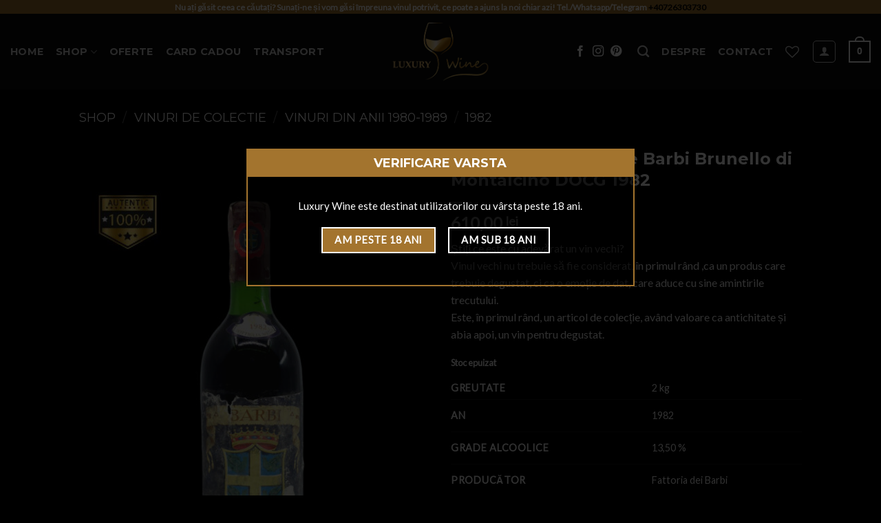

--- FILE ---
content_type: text/html; charset=UTF-8
request_url: https://luxurywine.ro/produs/vin-vechi-de-colectie-barbi-brunello-di-montalcino-docg-1982/
body_size: 29025
content:
<!DOCTYPE html>
<!--[if IE 9 ]> <html lang="ro-RO" class="ie9 loading-site no-js"> <![endif]-->
<!--[if IE 8 ]> <html lang="ro-RO" class="ie8 loading-site no-js"> <![endif]-->
<!--[if (gte IE 9)|!(IE)]><!--><html lang="ro-RO" class="loading-site no-js"> <!--<![endif]-->
<head>
	<meta charset="UTF-8" />
	<meta name="viewport" content="width=device-width, initial-scale=1.0, maximum-scale=1.0, user-scalable=no" />

	<link rel="profile" href="http://gmpg.org/xfn/11" />
	<link rel="pingback" href="https://luxurywine.ro/xmlrpc.php" />

					<script>document.documentElement.className = document.documentElement.className + ' yes-js js_active js'</script>
			<script>(function(html){html.className = html.className.replace(/\bno-js\b/,'js')})(document.documentElement);</script>
<meta name='robots' content='index, follow, max-image-preview:large, max-snippet:-1, max-video-preview:-1' />
<script id="cookieyes" type="text/javascript" src="https://cdn-cookieyes.com/client_data/924214366ecb56923eaa4544/script.js"></script><meta name="viewport" content="width=device-width, initial-scale=1, maximum-scale=1" />
	<!-- This site is optimized with the Yoast SEO plugin v26.7 - https://yoast.com/wordpress/plugins/seo/ -->
	<title>Vin de colectie Recioto della Valpolicella Amarone DOC 1982</title>
	<meta name="description" content="Vin vechi de colectie din 1982 -cadoul perfect pentru orice aniversare! Vinuri de colectie cu certificat .Vin din anul nasterii!" />
	<link rel="canonical" href="https://luxurywine.ro/produs/vin-vechi-de-colectie-barbi-brunello-di-montalcino-docg-1982/" />
	<meta property="og:locale" content="ro_RO" />
	<meta property="og:type" content="article" />
	<meta property="og:title" content="Vin de colectie Recioto della Valpolicella Amarone DOC 1982" />
	<meta property="og:description" content="Vin vechi de colectie din 1982 -cadoul perfect pentru orice aniversare! Vinuri de colectie cu certificat .Vin din anul nasterii!" />
	<meta property="og:url" content="https://luxurywine.ro/produs/vin-vechi-de-colectie-barbi-brunello-di-montalcino-docg-1982/" />
	<meta property="og:site_name" content="Luxury Wine" />
	<meta property="article:publisher" content="https://www.facebook.com/luxurywinero/" />
	<meta property="article:modified_time" content="2025-10-08T07:00:57+00:00" />
	<meta property="og:image" content="https://luxurywine.ro/wp-content/uploads/2024/05/1982-vin-vechi-de-colectie-Brunello-di-Montalcino-Barbi-Riserva-.jpg" />
	<meta property="og:image:width" content="680" />
	<meta property="og:image:height" content="1024" />
	<meta property="og:image:type" content="image/jpeg" />
	<meta name="twitter:card" content="summary_large_image" />
	<meta name="twitter:label1" content="Timp estimat pentru citire" />
	<meta name="twitter:data1" content="2 minute" />
	<script type="application/ld+json" class="yoast-schema-graph">{"@context":"https://schema.org","@graph":[{"@type":"WebPage","@id":"https://luxurywine.ro/produs/vin-vechi-de-colectie-barbi-brunello-di-montalcino-docg-1982/","url":"https://luxurywine.ro/produs/vin-vechi-de-colectie-barbi-brunello-di-montalcino-docg-1982/","name":"Vin de colectie Recioto della Valpolicella Amarone DOC 1982","isPartOf":{"@id":"https://luxurywine.ro/#website"},"primaryImageOfPage":{"@id":"https://luxurywine.ro/produs/vin-vechi-de-colectie-barbi-brunello-di-montalcino-docg-1982/#primaryimage"},"image":{"@id":"https://luxurywine.ro/produs/vin-vechi-de-colectie-barbi-brunello-di-montalcino-docg-1982/#primaryimage"},"thumbnailUrl":"https://luxurywine.ro/wp-content/uploads/2024/05/1982-vin-vechi-de-colectie-Brunello-di-Montalcino-Barbi-Riserva-.jpg","datePublished":"2024-05-14T21:41:30+00:00","dateModified":"2025-10-08T07:00:57+00:00","description":"Vin vechi de colectie din 1982 -cadoul perfect pentru orice aniversare! Vinuri de colectie cu certificat .Vin din anul nasterii!","breadcrumb":{"@id":"https://luxurywine.ro/produs/vin-vechi-de-colectie-barbi-brunello-di-montalcino-docg-1982/#breadcrumb"},"inLanguage":"ro-RO","potentialAction":[{"@type":"ReadAction","target":["https://luxurywine.ro/produs/vin-vechi-de-colectie-barbi-brunello-di-montalcino-docg-1982/"]}]},{"@type":"ImageObject","inLanguage":"ro-RO","@id":"https://luxurywine.ro/produs/vin-vechi-de-colectie-barbi-brunello-di-montalcino-docg-1982/#primaryimage","url":"https://luxurywine.ro/wp-content/uploads/2024/05/1982-vin-vechi-de-colectie-Brunello-di-Montalcino-Barbi-Riserva-.jpg","contentUrl":"https://luxurywine.ro/wp-content/uploads/2024/05/1982-vin-vechi-de-colectie-Brunello-di-Montalcino-Barbi-Riserva-.jpg","width":680,"height":1024,"caption":"vin din anul nasterii 1982"},{"@type":"BreadcrumbList","@id":"https://luxurywine.ro/produs/vin-vechi-de-colectie-barbi-brunello-di-montalcino-docg-1982/#breadcrumb","itemListElement":[{"@type":"ListItem","position":1,"name":"Prima pagină","item":"https://luxurywine.ro/"},{"@type":"ListItem","position":2,"name":"Shop","item":"https://luxurywine.ro/shop/"},{"@type":"ListItem","position":3,"name":"Vin Vechi de Colectie Barbi Brunello di Montalcino DOCG 1982"}]},{"@type":"WebSite","@id":"https://luxurywine.ro/#website","url":"https://luxurywine.ro/","name":"Luxury Wine","description":"Vinuri de Colectie, Vinuri Premium","publisher":{"@id":"https://luxurywine.ro/#organization"},"potentialAction":[{"@type":"SearchAction","target":{"@type":"EntryPoint","urlTemplate":"https://luxurywine.ro/?s={search_term_string}"},"query-input":{"@type":"PropertyValueSpecification","valueRequired":true,"valueName":"search_term_string"}}],"inLanguage":"ro-RO"},{"@type":"Organization","@id":"https://luxurywine.ro/#organization","name":"Luxury Wine","url":"https://luxurywine.ro/","logo":{"@type":"ImageObject","inLanguage":"ro-RO","@id":"https://luxurywine.ro/#/schema/logo/image/","url":"https://luxurywine.ro/wp-content/uploads/2020/06/luxury-wine-logo-v1-black.svg","contentUrl":"https://luxurywine.ro/wp-content/uploads/2020/06/luxury-wine-logo-v1-black.svg","width":1,"height":1,"caption":"Luxury Wine"},"image":{"@id":"https://luxurywine.ro/#/schema/logo/image/"},"sameAs":["https://www.facebook.com/luxurywinero/"]}]}</script>
	<!-- / Yoast SEO plugin. -->


<link rel='dns-prefetch' href='//www.google.com' />
<link rel='dns-prefetch' href='//capi-automation.s3.us-east-2.amazonaws.com' />
<link rel='dns-prefetch' href='//code.jquery.com' />
<link rel='dns-prefetch' href='//fonts.googleapis.com' />
<link rel='dns-prefetch' href='//www.googletagmanager.com' />
<link rel="alternate" type="application/rss+xml" title="Luxury Wine &raquo; Flux" href="https://luxurywine.ro/feed/" />
<link rel="alternate" type="application/rss+xml" title="Luxury Wine &raquo; Flux comentarii" href="https://luxurywine.ro/comments/feed/" />
<link rel="alternate" title="oEmbed (JSON)" type="application/json+oembed" href="https://luxurywine.ro/wp-json/oembed/1.0/embed?url=https%3A%2F%2Fluxurywine.ro%2Fprodus%2Fvin-vechi-de-colectie-barbi-brunello-di-montalcino-docg-1982%2F" />
<link rel="alternate" title="oEmbed (XML)" type="text/xml+oembed" href="https://luxurywine.ro/wp-json/oembed/1.0/embed?url=https%3A%2F%2Fluxurywine.ro%2Fprodus%2Fvin-vechi-de-colectie-barbi-brunello-di-montalcino-docg-1982%2F&#038;format=xml" />
<style id='wp-img-auto-sizes-contain-inline-css' type='text/css'>
img:is([sizes=auto i],[sizes^="auto," i]){contain-intrinsic-size:3000px 1500px}
/*# sourceURL=wp-img-auto-sizes-contain-inline-css */
</style>

<style id='wp-emoji-styles-inline-css' type='text/css'>

	img.wp-smiley, img.emoji {
		display: inline !important;
		border: none !important;
		box-shadow: none !important;
		height: 1em !important;
		width: 1em !important;
		margin: 0 0.07em !important;
		vertical-align: -0.1em !important;
		background: none !important;
		padding: 0 !important;
	}
/*# sourceURL=wp-emoji-styles-inline-css */
</style>
<link rel='stylesheet' id='contact-form-7-css' href='https://luxurywine.ro/wp-content/plugins/contact-form-7/includes/css/styles.css?ver=6.1.4' type='text/css' media='all' />
<link rel='stylesheet' id='smartbill-woocommerce-css' href='https://luxurywine.ro/wp-content/plugins/smartbill-woocommerce3%20-%201.4.13/public/css/smartbill-woocommerce-public.css?ver=1.0.0' type='text/css' media='all' />
<style id='woocommerce-inline-inline-css' type='text/css'>
.woocommerce form .form-row .required { visibility: visible; }
/*# sourceURL=woocommerce-inline-inline-css */
</style>
<link rel='stylesheet' id='wp-terms-popup-css' href='https://luxurywine.ro/wp-content/plugins/wp-terms-popup/public/css/wp-terms-popup-public.css?ver=2.10.0' type='text/css' media='all' />
<link rel='stylesheet' id='ywgc-frontend-css' href='https://luxurywine.ro/wp-content/plugins/yith-woocommerce-gift-cards/assets/css/ywgc-frontend.css?ver=4.30.0' type='text/css' media='all' />
<style id='ywgc-frontend-inline-css' type='text/css'>

                    .ywgc_apply_gift_card_button{
                        background-color:#448a85 !important;
                        color:#ffffff!important;
                    }
                    .ywgc_apply_gift_card_button:hover{
                        background-color:#4ac4aa!important;
                        color:#ffffff!important;
                    }
                    .ywgc_enter_code{
                        background-color:#ffffff;
                        color:#000000;
                    }
                    .ywgc_enter_code:hover{
                        background-color:#ffffff;
                        color: #000000;
                    }
                    .gift-cards-list button{
                        border: 1px solid #000000;
                    }
                    .selected_image_parent{
                        border: 2px dashed #000000 !important;
                    }
                    .ywgc-preset-image.selected_image_parent:after{
                        background-color: #000000;
                    }
                    .ywgc-predefined-amount-button.selected_button{
                        background-color: #000000;
                    }
                    .ywgc-on-sale-text{
                        color:#000000;
                    }
                    .ywgc-choose-image.ywgc-choose-template:hover{
                        background: rgba(0, 0, 0, 0.9);
                    }
                    .ywgc-choose-image.ywgc-choose-template{
                        background: rgba(0, 0, 0, 0.8);
                    }
                    .ui-datepicker a.ui-state-active, .ui-datepicker a.ui-state-hover {
                        background:#000000 !important;
                        color: white;
                    }
                    .ywgc-form-preview-separator{
                        background-color: #000000;
                    }
                    .ywgc-form-preview-amount{
                        color: #000000;
                    }
                    #ywgc-manual-amount{
                        border: 1px solid #000000;
                    }
                    .ywgc-template-categories a:hover,
                    .ywgc-template-categories a.ywgc-category-selected{
                        color: #000000;
                    }
                    .ywgc-design-list-modal .ywgc-preset-image:before {
                        background-color: #000000;
                    }
                    .ywgc-custom-upload-container-modal .ywgc-custom-design-modal-preview-close {
                        background-color: #000000;
                    }
           
/*# sourceURL=ywgc-frontend-inline-css */
</style>
<link rel='stylesheet' id='jquery-ui-css-css' href='//code.jquery.com/ui/1.13.1/themes/smoothness/jquery-ui.css?ver=1' type='text/css' media='all' />
<link rel='stylesheet' id='dashicons-css' href='https://luxurywine.ro/wp-includes/css/dashicons.min.css?ver=6.9' type='text/css' media='all' />
<style id='dashicons-inline-css' type='text/css'>
[data-font="Dashicons"]:before {font-family: 'Dashicons' !important;content: attr(data-icon) !important;speak: none !important;font-weight: normal !important;font-variant: normal !important;text-transform: none !important;line-height: 1 !important;font-style: normal !important;-webkit-font-smoothing: antialiased !important;-moz-osx-font-smoothing: grayscale !important;}
/*# sourceURL=dashicons-inline-css */
</style>
<link rel='stylesheet' id='wcml-dropdown-0-css' href='//luxurywine.ro/wp-content/plugins/woocommerce-multilingual/templates/currency-switchers/legacy-dropdown/style.css?ver=5.5.3.1' type='text/css' media='all' />
<link rel='stylesheet' id='flatsome-icons-css' href='https://luxurywine.ro/wp-content/themes/flatsome/assets/css/fl-icons.css?ver=3.12' type='text/css' media='all' />
<link rel='stylesheet' id='flatsome-woocommerce-wishlist-css' href='https://luxurywine.ro/wp-content/themes/flatsome/inc/integrations/wc-yith-wishlist/wishlist.css?ver=3.10.2' type='text/css' media='all' />
<link rel='stylesheet' id='odometer-style-css' href='https://luxurywine.ro/wp-content/themes/luxury-wine/css/odometer-theme-car.css?ver=6.9' type='text/css' media='all' />
<link rel='stylesheet' id='flatsome-main-css' href='https://luxurywine.ro/wp-content/themes/flatsome/assets/css/flatsome.css?ver=3.13.1' type='text/css' media='all' />
<link rel='stylesheet' id='flatsome-shop-css' href='https://luxurywine.ro/wp-content/themes/flatsome/assets/css/flatsome-shop.css?ver=3.13.1' type='text/css' media='all' />
<link rel='stylesheet' id='flatsome-style-css' href='https://luxurywine.ro/wp-content/themes/luxury-wine/style.css?ver=3.1' type='text/css' media='all' />
<link rel='stylesheet' id='flatsome-googlefonts-css' href='//fonts.googleapis.com/css?family=Montserrat%3Aregular%2Cdefault%2C700%7CLato%3Aregular%2Cdefault%7CDancing+Script%3Aregular%2C400&#038;display=swap&#038;ver=3.9' type='text/css' media='all' />
<script type="text/javascript" id="gtmkit-js-before" data-cfasync="false" data-nowprocket="" data-cookieconsent="ignore">
/* <![CDATA[ */
		window.gtmkit_settings = {"datalayer_name":"dataLayer","console_log":false,"wc":{"use_sku":false,"pid_prefix":"","add_shipping_info":{"config":1},"add_payment_info":{"config":1},"view_item":{"config":0},"view_item_list":{"config":0},"text":{"wp-block-handpicked-products":"Handpicked Products","wp-block-product-best-sellers":"Best Sellers","wp-block-product-category":"Product Category","wp-block-product-new":"New Products","wp-block-product-on-sale":"Products On Sale","wp-block-products-by-attribute":"Products By Attribute","wp-block-product-tag":"Product Tag","wp-block-product-top-rated":"Top Rated Products","shipping-tier-not-found":"Shipping tier not found","payment-method-not-found":"Payment method not found"},"css_selectors":{"single_product_wishlist":".add_to_wishlist, .tinvwl_add_to_wishlist_button:not(.tinvwl-product-in-list,.disabled-add-wishlist)","product_list_select_item":".products .product:not(.product-category) a:not(.add_to_cart_button.ajax_add_to_cart,.add_to_wishlist,.tinvwl_add_to_wishlist_button),.wc-block-grid__products li:not(.product-category) a:not(.add_to_cart_button.ajax_add_to_cart,.add_to_wishlist,.tinvwl_add_to_wishlist_button),.woocommerce-grouped-product-list-item__label a:not(.add_to_wishlist,.tinvwl_add_to_wishlist_button)","product_list_wishlist":".add_to_wishlist, .tinvwl_add_to_wishlist_button:not(.tinvwl-product-in-list)"}}};
		window.gtmkit_data = {"wc":{"currency":"RON","is_cart":false,"is_checkout":false,"blocks":{}}};
		window.dataLayer = window.dataLayer || [];
				
//# sourceURL=gtmkit-js-before
/* ]]> */
</script>
<script type="text/javascript" src="https://luxurywine.ro/wp-includes/js/jquery/jquery.min.js?ver=3.7.1" id="jquery-core-js"></script>
<script type="text/javascript" src="https://luxurywine.ro/wp-includes/js/jquery/jquery-migrate.min.js?ver=3.4.1" id="jquery-migrate-js"></script>
<script type="text/javascript" src="https://luxurywine.ro/wp-content/plugins/recaptcha-woo/js/rcfwc.js?ver=1.0" id="rcfwc-js-js" defer="defer" data-wp-strategy="defer"></script>
<script type="text/javascript" src="https://www.google.com/recaptcha/api.js?explicit&amp;hl=ro_RO" id="recaptcha-js" defer="defer" data-wp-strategy="defer"></script>
<script type="text/javascript" src="https://luxurywine.ro/wp-content/plugins/smartbill-woocommerce3%20-%201.4.13/public/js/smartbill-woocommerce-public.js?ver=1.0.0" id="smartbill-woocommerce-js"></script>
<script type="text/javascript" src="https://luxurywine.ro/wp-content/plugins/woocommerce/assets/js/jquery-blockui/jquery.blockUI.min.js?ver=2.7.0-wc.10.4.3" id="wc-jquery-blockui-js" data-wp-strategy="defer"></script>
<script type="text/javascript" id="wc-add-to-cart-js-extra">
/* <![CDATA[ */
var wc_add_to_cart_params = {"ajax_url":"/wp-admin/admin-ajax.php","wc_ajax_url":"/?wc-ajax=%%endpoint%%","i18n_view_cart":"Vezi co\u0219ul","cart_url":"https://luxurywine.ro/cart/","is_cart":"","cart_redirect_after_add":"no"};
//# sourceURL=wc-add-to-cart-js-extra
/* ]]> */
</script>
<script type="text/javascript" src="https://luxurywine.ro/wp-content/plugins/woocommerce/assets/js/frontend/add-to-cart.min.js?ver=10.4.3" id="wc-add-to-cart-js" defer="defer" data-wp-strategy="defer"></script>
<script type="text/javascript" id="wc-single-product-js-extra">
/* <![CDATA[ */
var wc_single_product_params = {"i18n_required_rating_text":"Te rog selecteaz\u0103 o evaluare","i18n_rating_options":["Una din 5 stele","2 din 5 stele","3 din 5 stele","4 din 5 stele","5 din 5 stele"],"i18n_product_gallery_trigger_text":"Vezi galeria cu imagini pe ecran \u00eentreg","review_rating_required":"yes","flexslider":{"rtl":false,"animation":"slide","smoothHeight":true,"directionNav":false,"controlNav":"thumbnails","slideshow":false,"animationSpeed":500,"animationLoop":false,"allowOneSlide":false},"zoom_enabled":"","zoom_options":[],"photoswipe_enabled":"","photoswipe_options":{"shareEl":false,"closeOnScroll":false,"history":false,"hideAnimationDuration":0,"showAnimationDuration":0},"flexslider_enabled":""};
//# sourceURL=wc-single-product-js-extra
/* ]]> */
</script>
<script type="text/javascript" src="https://luxurywine.ro/wp-content/plugins/woocommerce/assets/js/frontend/single-product.min.js?ver=10.4.3" id="wc-single-product-js" defer="defer" data-wp-strategy="defer"></script>
<script type="text/javascript" src="https://luxurywine.ro/wp-content/plugins/woocommerce/assets/js/js-cookie/js.cookie.min.js?ver=2.1.4-wc.10.4.3" id="wc-js-cookie-js" data-wp-strategy="defer"></script>
<script type="text/javascript" id="wp-terms-popup-ajax-js-extra">
/* <![CDATA[ */
var wptp_ajax_object = {"ajaxurl":"https://luxurywine.ro/wp-admin/admin-ajax.php","ajax_nonce":"3b652a19af"};
//# sourceURL=wp-terms-popup-ajax-js-extra
/* ]]> */
</script>
<script type="text/javascript" src="https://luxurywine.ro/wp-content/plugins/wp-terms-popup/public/js/wp-terms-popup-ajaxhandler.js?ver=2.10.0" id="wp-terms-popup-ajax-js"></script>
<script type="text/javascript" id="gtmkit-datalayer-js-before" data-cfasync="false" data-nowprocket="" data-cookieconsent="ignore">
/* <![CDATA[ */
const gtmkit_dataLayer_content = {"pageType":"product-page","productType":"simple","event":"view_item","ecommerce":{"items":[{"id":"11270","item_id":"11270","item_name":"Vin Vechi de Colectie Barbi Brunello di Montalcino DOCG 1982","currency":"RON","price":610,"item_category":"Vinuri de colectie","item_category2":"Vinuri din anii 1980-1989"}],"value":610},"pages":{"cart":"\/cart\/","checkout":"\/checkout\/","orderReceived":"\/checkout\/order-received\/","myAccount":"\/my-account\/"}};
dataLayer.push( gtmkit_dataLayer_content );

//# sourceURL=gtmkit-datalayer-js-before
/* ]]> */
</script>
<script type="text/javascript" id="gtmkit-container-js-after" data-cfasync="false" data-nowprocket="" data-cookieconsent="ignore">
/* <![CDATA[ */
/* Google Tag Manager */
(function(w,d,s,l,i){w[l]=w[l]||[];w[l].push({'gtm.start':
new Date().getTime(),event:'gtm.js'});var f=d.getElementsByTagName(s)[0],
j=d.createElement(s),dl=l!='dataLayer'?'&l='+l:'';j.async=true;j.src=
'https://www.googletagmanager.com/gtm.js?id='+i+dl;f.parentNode.insertBefore(j,f);
})(window,document,'script','dataLayer','GTM-P7S64ZV');
/* End Google Tag Manager */

//# sourceURL=gtmkit-container-js-after
/* ]]> */
</script>
<script type="text/javascript" src="https://luxurywine.ro/wp-content/plugins/gtm-kit/assets/integration/woocommerce.js?ver=1.19" id="gtmkit-woocommerce-js" defer="defer" data-wp-strategy="defer"></script>
<link rel="https://api.w.org/" href="https://luxurywine.ro/wp-json/" /><link rel="alternate" title="JSON" type="application/json" href="https://luxurywine.ro/wp-json/wp/v2/product/11270" /><link rel="EditURI" type="application/rsd+xml" title="RSD" href="https://luxurywine.ro/xmlrpc.php?rsd" />
<meta name="generator" content="WordPress 6.9" />
<meta name="generator" content="WooCommerce 10.4.3" />
<link rel='shortlink' href='https://luxurywine.ro/?p=11270' />
<meta name="generator" content="Site Kit by Google 1.120.0" />
<!-- This website runs the Product Feed PRO for WooCommerce by AdTribes.io plugin - version woocommercesea_option_installed_version -->
<style>.bg{opacity: 0; transition: opacity 1s; -webkit-transition: opacity 1s;} .bg-loaded{opacity: 1;}</style><!--[if IE]><link rel="stylesheet" type="text/css" href="https://luxurywine.ro/wp-content/themes/flatsome/assets/css/ie-fallback.css"><script src="//cdnjs.cloudflare.com/ajax/libs/html5shiv/3.6.1/html5shiv.js"></script><script>var head = document.getElementsByTagName('head')[0],style = document.createElement('style');style.type = 'text/css';style.styleSheet.cssText = ':before,:after{content:none !important';head.appendChild(style);setTimeout(function(){head.removeChild(style);}, 0);</script><script src="https://luxurywine.ro/wp-content/themes/flatsome/assets/libs/ie-flexibility.js"></script><![endif]-->	<noscript><style>.woocommerce-product-gallery{ opacity: 1 !important; }</style></noscript>
	
<!-- Meta Pixel Code -->
<script type='text/javascript'>
!function(f,b,e,v,n,t,s){if(f.fbq)return;n=f.fbq=function(){n.callMethod?
n.callMethod.apply(n,arguments):n.queue.push(arguments)};if(!f._fbq)f._fbq=n;
n.push=n;n.loaded=!0;n.version='2.0';n.queue=[];t=b.createElement(e);t.async=!0;
t.src=v;s=b.getElementsByTagName(e)[0];s.parentNode.insertBefore(t,s)}(window,
document,'script','https://connect.facebook.net/en_US/fbevents.js?v=next');
</script>
<!-- End Meta Pixel Code -->

      <script type='text/javascript'>
        var url = window.location.origin + '?ob=open-bridge';
        fbq('set', 'openbridge', '635501423590741', url);
      </script>
    <script type='text/javascript'>fbq('init', '635501423590741', {}, {
    "agent": "wordpress-6.9-3.0.16"
})</script><script type='text/javascript'>
    fbq('track', 'PageView', []);
  </script>
<!-- Meta Pixel Code -->
<noscript>
<img height="1" width="1" style="display:none" alt="fbpx"
src="https://www.facebook.com/tr?id=635501423590741&ev=PageView&noscript=1" />
</noscript>
<!-- End Meta Pixel Code -->
			<script  type="text/javascript">
				!function(f,b,e,v,n,t,s){if(f.fbq)return;n=f.fbq=function(){n.callMethod?
					n.callMethod.apply(n,arguments):n.queue.push(arguments)};if(!f._fbq)f._fbq=n;
					n.push=n;n.loaded=!0;n.version='2.0';n.queue=[];t=b.createElement(e);t.async=!0;
					t.src=v;s=b.getElementsByTagName(e)[0];s.parentNode.insertBefore(t,s)}(window,
					document,'script','https://connect.facebook.net/en_US/fbevents.js');
			</script>
			<!-- WooCommerce Facebook Integration Begin -->
			<script  type="text/javascript">

				fbq('init', '635501423590741', {}, {
    "agent": "woocommerce_0-10.4.3-3.5.15"
});

				document.addEventListener( 'DOMContentLoaded', function() {
					// Insert placeholder for events injected when a product is added to the cart through AJAX.
					document.body.insertAdjacentHTML( 'beforeend', '<div class=\"wc-facebook-pixel-event-placeholder\"></div>' );
				}, false );

			</script>
			<!-- WooCommerce Facebook Integration End -->
			<link rel="icon" href="https://luxurywine.ro/wp-content/uploads/2019/04/cropped-lw_favicon-32x32.png" sizes="32x32" />
<link rel="icon" href="https://luxurywine.ro/wp-content/uploads/2019/04/cropped-lw_favicon-192x192.png" sizes="192x192" />
<link rel="apple-touch-icon" href="https://luxurywine.ro/wp-content/uploads/2019/04/cropped-lw_favicon-180x180.png" />
<meta name="msapplication-TileImage" content="https://luxurywine.ro/wp-content/uploads/2019/04/cropped-lw_favicon-270x270.png" />
<style id="custom-css" type="text/css">:root {--primary-color: #a3742e;}.sticky-add-to-cart--active, #wrapper,#main,#main.dark{background-color: #000000}.header-main{height: 110px}#logo img{max-height: 110px}#logo{width:175px;}#logo img{padding:4px 0;}.header-top{min-height: 20px}.transparent .header-main{height: 130px}.transparent #logo img{max-height: 130px}.has-transparent + .page-title:first-of-type,.has-transparent + #main > .page-title,.has-transparent + #main > div > .page-title,.has-transparent + #main .page-header-wrapper:first-of-type .page-title{padding-top: 160px;}.header.show-on-scroll,.stuck .header-main{height:70px!important}.stuck #logo img{max-height: 70px!important}.search-form{ width: 61%;}.header-bg-color, .header-wrapper {background-color: rgba(10,10,10,0.8)}.header-bottom {background-color: #f1f1f1}.top-bar-nav > li > a{line-height: 16px }.header-main .nav > li > a{line-height: 16px }.stuck .header-main .nav > li > a{line-height: 50px }.header-bottom-nav > li > a{line-height: 16px }@media (max-width: 549px) {.header-main{height: 69px}#logo img{max-height: 69px}}/* Color */.accordion-title.active, .has-icon-bg .icon .icon-inner,.logo a, .primary.is-underline, .primary.is-link, .badge-outline .badge-inner, .nav-outline > li.active> a,.nav-outline >li.active > a, .cart-icon strong,[data-color='primary'], .is-outline.primary{color: #a3742e;}/* Color !important */[data-text-color="primary"]{color: #a3742e!important;}/* Background Color */[data-text-bg="primary"]{background-color: #a3742e;}/* Background */.scroll-to-bullets a,.featured-title, .label-new.menu-item > a:after, .nav-pagination > li > .current,.nav-pagination > li > span:hover,.nav-pagination > li > a:hover,.has-hover:hover .badge-outline .badge-inner,button[type="submit"], .button.wc-forward:not(.checkout):not(.checkout-button), .button.submit-button, .button.primary:not(.is-outline),.featured-table .title,.is-outline:hover, .has-icon:hover .icon-label,.nav-dropdown-bold .nav-column li > a:hover, .nav-dropdown.nav-dropdown-bold > li > a:hover, .nav-dropdown-bold.dark .nav-column li > a:hover, .nav-dropdown.nav-dropdown-bold.dark > li > a:hover, .is-outline:hover, .tagcloud a:hover,.grid-tools a, input[type='submit']:not(.is-form), .box-badge:hover .box-text, input.button.alt,.nav-box > li > a:hover,.nav-box > li.active > a,.nav-pills > li.active > a ,.current-dropdown .cart-icon strong, .cart-icon:hover strong, .nav-line-bottom > li > a:before, .nav-line-grow > li > a:before, .nav-line > li > a:before,.banner, .header-top, .slider-nav-circle .flickity-prev-next-button:hover svg, .slider-nav-circle .flickity-prev-next-button:hover .arrow, .primary.is-outline:hover, .button.primary:not(.is-outline), input[type='submit'].primary, input[type='submit'].primary, input[type='reset'].button, input[type='button'].primary, .badge-inner{background-color: #a3742e;}/* Border */.nav-vertical.nav-tabs > li.active > a,.scroll-to-bullets a.active,.nav-pagination > li > .current,.nav-pagination > li > span:hover,.nav-pagination > li > a:hover,.has-hover:hover .badge-outline .badge-inner,.accordion-title.active,.featured-table,.is-outline:hover, .tagcloud a:hover,blockquote, .has-border, .cart-icon strong:after,.cart-icon strong,.blockUI:before, .processing:before,.loading-spin, .slider-nav-circle .flickity-prev-next-button:hover svg, .slider-nav-circle .flickity-prev-next-button:hover .arrow, .primary.is-outline:hover{border-color: #a3742e}.nav-tabs > li.active > a{border-top-color: #a3742e}.widget_shopping_cart_content .blockUI.blockOverlay:before { border-left-color: #a3742e }.woocommerce-checkout-review-order .blockUI.blockOverlay:before { border-left-color: #a3742e }/* Fill */.slider .flickity-prev-next-button:hover svg,.slider .flickity-prev-next-button:hover .arrow{fill: #a3742e;}/* Background Color */[data-icon-label]:after, .secondary.is-underline:hover,.secondary.is-outline:hover,.icon-label,.button.secondary:not(.is-outline),.button.alt:not(.is-outline), .badge-inner.on-sale, .button.checkout, .single_add_to_cart_button, .current .breadcrumb-step{ background-color:#e3b672; }[data-text-bg="secondary"]{background-color: #e3b672;}/* Color */.secondary.is-underline,.secondary.is-link, .secondary.is-outline,.stars a.active, .star-rating:before, .woocommerce-page .star-rating:before,.star-rating span:before, .color-secondary{color: #e3b672}/* Color !important */[data-text-color="secondary"]{color: #e3b672!important;}/* Border */.secondary.is-outline:hover{border-color:#e3b672}body{font-family:"Lato", sans-serif}.nav > li > a {font-family:"Montserrat", sans-serif;}.mobile-sidebar-levels-2 .nav > li > ul > li > a {font-family:"Montserrat", sans-serif;}.nav > li > a {font-weight: 700;}.mobile-sidebar-levels-2 .nav > li > ul > li > a {font-weight: 700;}h1,h2,h3,h4,h5,h6,.heading-font, .off-canvas-center .nav-sidebar.nav-vertical > li > a{font-family: "Montserrat", sans-serif;}.alt-font{font-family: "Dancing Script", sans-serif;}.alt-font{font-weight: 400!important;}.products.has-equal-box-heights .box-image {padding-top: 150%;}@media screen and (min-width: 550px){.products .box-vertical .box-image{min-width: 247px!important;width: 247px!important;}}.footer-1{background-color: #222}.footer-2{background-color: #111}.absolute-footer, html{background-color: #000}.page-title-small + main .product-container > .row{padding-top:0;}/* Custom CSS */.widget .current-cat>a {color:white;}.label-new.menu-item > a:after{content:"New";}.label-hot.menu-item > a:after{content:"Hot";}.label-sale.menu-item > a:after{content:"Sale";}.label-popular.menu-item > a:after{content:"Popular";}</style><style id="wpforms-css-vars-root">
				:root {
					--wpforms-field-border-radius: 3px;
--wpforms-field-background-color: #ffffff;
--wpforms-field-border-color: rgba( 0, 0, 0, 0.25 );
--wpforms-field-text-color: rgba( 0, 0, 0, 0.7 );
--wpforms-label-color: rgba( 0, 0, 0, 0.85 );
--wpforms-label-sublabel-color: rgba( 0, 0, 0, 0.55 );
--wpforms-label-error-color: #d63637;
--wpforms-button-border-radius: 3px;
--wpforms-button-background-color: #066aab;
--wpforms-button-text-color: #ffffff;
--wpforms-field-size-input-height: 43px;
--wpforms-field-size-input-spacing: 15px;
--wpforms-field-size-font-size: 16px;
--wpforms-field-size-line-height: 19px;
--wpforms-field-size-padding-h: 14px;
--wpforms-field-size-checkbox-size: 16px;
--wpforms-field-size-sublabel-spacing: 5px;
--wpforms-field-size-icon-size: 1;
--wpforms-label-size-font-size: 16px;
--wpforms-label-size-line-height: 19px;
--wpforms-label-size-sublabel-font-size: 14px;
--wpforms-label-size-sublabel-line-height: 17px;
--wpforms-button-size-font-size: 17px;
--wpforms-button-size-height: 41px;
--wpforms-button-size-padding-h: 15px;
--wpforms-button-size-margin-top: 10px;

				}
			</style><link rel='stylesheet' id='wc-blocks-style-css' href='https://luxurywine.ro/wp-content/plugins/woocommerce/assets/client/blocks/wc-blocks.css?ver=wc-10.4.3' type='text/css' media='all' />
<link rel='stylesheet' id='jquery-selectBox-css' href='https://luxurywine.ro/wp-content/plugins/yith-woocommerce-wishlist/assets/css/jquery.selectBox.css?ver=1.2.0' type='text/css' media='all' />
<link rel='stylesheet' id='woocommerce_prettyPhoto_css-css' href='//luxurywine.ro/wp-content/plugins/woocommerce/assets/css/prettyPhoto.css?ver=3.1.6' type='text/css' media='all' />
<link rel='stylesheet' id='yith-wcwl-main-css' href='https://luxurywine.ro/wp-content/plugins/yith-woocommerce-wishlist/assets/css/style.css?ver=4.11.0' type='text/css' media='all' />
<style id='yith-wcwl-main-inline-css' type='text/css'>
 :root { --rounded-corners-radius: 16px; --add-to-cart-rounded-corners-radius: 16px; --feedback-duration: 3s } 
 :root { --rounded-corners-radius: 16px; --add-to-cart-rounded-corners-radius: 16px; --feedback-duration: 3s } 
 :root { --rounded-corners-radius: 16px; --add-to-cart-rounded-corners-radius: 16px; --feedback-duration: 3s } 
 :root { --rounded-corners-radius: 16px; --add-to-cart-rounded-corners-radius: 16px; --feedback-duration: 3s } 
 :root { --rounded-corners-radius: 16px; --add-to-cart-rounded-corners-radius: 16px; --feedback-duration: 3s } 
/*# sourceURL=yith-wcwl-main-inline-css */
</style>
</head>

<body class="wp-singular product-template-default single single-product postid-11270 wp-theme-flatsome wp-child-theme-luxury-wine theme-flatsome woocommerce woocommerce-page woocommerce-no-js lightbox nav-dropdown-has-arrow nav-dropdown-has-shadow nav-dropdown-has-border has-lightbox">
	
<!--  Clickcease.com tracking-->
<script type='text/javascript'>var script = document.createElement('script');
script.async = true; script.type = 'text/javascript';
var target = 'https://www.clickcease.com/monitor/stat.js';
script.src = target;var elem = document.head;elem.appendChild(script);
</script>
<noscript>
<a href='https://www.clickcease.com' rel='nofollow'><img src='https://monitor.clickcease.com/stats/stats.aspx' alt='ClickCease'/></a>
</noscript>
<!--  Clickcease.com tracking-->
	

<a class="skip-link screen-reader-text" href="#main">Skip to content</a>

<div id="wrapper">


<header id="header" class="header header-full-width has-sticky sticky-jump">
   <div class="header-wrapper">
	<div id="top-bar" class="header-top hide-for-sticky flex-has-center">
    <div class="flex-row container">
      <div class="flex-col hide-for-medium flex-left">
          <ul class="nav nav-left medium-nav-center nav-small  nav-divided">
                        </ul>
      </div>

      <div class="flex-col hide-for-medium flex-center">
          <ul class="nav nav-center nav-small  nav-divided">
              <li class="html custom html_topbar_left"><strong style="color:#fff
">Nu ați găsit ceea ce căutați?

Sunați-ne și vom găsi împreuna vinul potrivit, ce poate a ajuns la noi chiar azi!

Tel./Whatsapp/Telegram <a href="tel:+40726303730" style="color:#000">+40726303730</a></strong></li>          </ul>
      </div>

      <div class="flex-col hide-for-medium flex-right">
         <ul class="nav top-bar-nav nav-right nav-small  nav-divided">
                        </ul>
      </div>

            <div class="flex-col show-for-medium flex-grow">
          <ul class="nav nav-center nav-small mobile-nav  nav-divided">
              <li class="html custom html_topbar_left"><strong style="color:#fff
">Nu ați găsit ceea ce căutați?

Sunați-ne și vom găsi împreuna vinul potrivit, ce poate a ajuns la noi chiar azi!

Tel./Whatsapp/Telegram <a href="tel:+40726303730" style="color:#000">+40726303730</a></strong></li>          </ul>
      </div>
      
    </div>
</div>
<div id="masthead" class="header-main show-logo-center nav-dark">
      <div class="header-inner flex-row container logo-center medium-logo-center" role="navigation">

          <!-- Logo -->
          <div id="logo" class="flex-col logo">
            <!-- Header logo -->
<a href="https://luxurywine.ro/" title="Luxury Wine - Vinuri de Colectie, Vinuri Premium" rel="home">
    <img width="175" height="110" src="https://luxurywine.ro/wp-content/uploads/2019/04/logo-000-live.png" class="header_logo header-logo" alt="Luxury Wine"/><img  width="175" height="110" src="https://luxurywine.ro/wp-content/uploads/2019/04/logo-000-live.png" class="header-logo-dark" alt="Luxury Wine"/></a>
          </div>

          <!-- Mobile Left Elements -->
          <div class="flex-col show-for-medium flex-left">
            <ul class="mobile-nav nav nav-left ">
              <li class="nav-icon has-icon">
  		<a href="#" data-open="#main-menu" data-pos="left" data-bg="main-menu-overlay" data-color="" class="is-small" aria-label="Menu" aria-controls="main-menu" aria-expanded="false">
		
		  <i class="icon-menu" ></i>
		  		</a>
	</li>            </ul>
          </div>

          <!-- Left Elements -->
          <div class="flex-col hide-for-medium flex-left
            ">
            <ul class="header-nav header-nav-main nav nav-left  nav-size-medium nav-spacing-medium nav-uppercase" >
              <li id="menu-item-3360" class="menu-item menu-item-type-post_type menu-item-object-page menu-item-home menu-item-3360 menu-item-design-default"><a href="https://luxurywine.ro/" class="nav-top-link">Home</a></li>
<li id="menu-item-390" class="menu-item menu-item-type-post_type menu-item-object-page menu-item-has-children current_page_parent menu-item-390 menu-item-design-default has-dropdown"><a href="https://luxurywine.ro/shop/" class="nav-top-link">Shop<i class="icon-angle-down" ></i></a>
<ul class="sub-menu nav-dropdown nav-dropdown-default">
	<li id="menu-item-408" class="menu-item menu-item-type-taxonomy menu-item-object-product_cat current-product-ancestor current-menu-parent current-product-parent menu-item-408 active"><a href="https://luxurywine.ro/categorie/vinuri-de-colectie/">Vinuri de colectie</a></li>
	<li id="menu-item-9857" class="menu-item menu-item-type-taxonomy menu-item-object-product_cat menu-item-9857"><a href="https://luxurywine.ro/categorie/vinuri-de-colectie/vinuri-din-anii-1940-1949/">Vinuri din anii 1940-1949</a></li>
	<li id="menu-item-2212" class="menu-item menu-item-type-taxonomy menu-item-object-product_cat menu-item-2212"><a href="https://luxurywine.ro/categorie/vinuri-de-colectie/vinuri-vechi-din-anii-1950-1959/">Vinuri din anii 1950-1959</a></li>
	<li id="menu-item-2253" class="menu-item menu-item-type-taxonomy menu-item-object-product_cat menu-item-2253"><a href="https://luxurywine.ro/categorie/vinuri-de-colectie/vinuri-vechi-din-anii-1960-1969/">Vinuri din anii 1960-1969</a></li>
	<li id="menu-item-2287" class="menu-item menu-item-type-taxonomy menu-item-object-product_cat menu-item-2287"><a href="https://luxurywine.ro/categorie/vinuri-de-colectie/vinuri-din-anii-1970-1979/">Vinuri din anii 1970-1979</a></li>
	<li id="menu-item-2283" class="menu-item menu-item-type-taxonomy menu-item-object-product_cat current-product-ancestor current-menu-parent current-product-parent menu-item-2283 active"><a href="https://luxurywine.ro/categorie/vinuri-de-colectie/vinuri-din-anii-1980-1989/">Vinuri din anii 1980-1989</a></li>
	<li id="menu-item-2284" class="menu-item menu-item-type-taxonomy menu-item-object-product_cat menu-item-2284"><a href="https://luxurywine.ro/categorie/vinuri-de-colectie/vinuri-din-anii-1990-1999/">Vinuri din anii 1990-1999</a></li>
	<li id="menu-item-2286" class="menu-item menu-item-type-taxonomy menu-item-object-product_cat menu-item-2286"><a href="https://luxurywine.ro/categorie/vinuri-de-colectie/vinuri-din-anii-2000/">Vinuri din anii 2000-</a></li>
	<li id="menu-item-407" class="menu-item menu-item-type-taxonomy menu-item-object-product_cat current-product-ancestor current-menu-parent current-product-parent menu-item-407 active"><a href="https://luxurywine.ro/categorie/vinuri-premium/">Vinuri premium</a></li>
	<li id="menu-item-2695" class="menu-item menu-item-type-taxonomy menu-item-object-product_cat current-product-ancestor current-menu-parent current-product-parent menu-item-2695 active"><a href="https://luxurywine.ro/categorie/vin-vechi-de-colectie-din-fiecare-an-incepand-cu-anul-1950/">Vinuri vechi</a></li>
	<li id="menu-item-9849" class="menu-item menu-item-type-taxonomy menu-item-object-product_cat menu-item-9849"><a href="https://luxurywine.ro/categorie/accesorii-vin/">Accesorii vin</a></li>
	<li id="menu-item-9850" class="menu-item menu-item-type-taxonomy menu-item-object-product_cat menu-item-9850"><a href="https://luxurywine.ro/categorie/pahare-vin-si-decantoare/">Pahare vin și decantoare</a></li>
	<li id="menu-item-2290" class="menu-item menu-item-type-taxonomy menu-item-object-product_cat menu-item-2290"><a href="https://luxurywine.ro/categorie/cutii-cadou-personalizate/">Cutii cadou si plase pentru vin</a></li>
	<li id="menu-item-726" class="menu-item menu-item-type-taxonomy menu-item-object-product_cat menu-item-726"><a href="https://luxurywine.ro/categorie/card-cadou/">Card cadou</a></li>
</ul>
</li>
<li id="menu-item-414" class="menu-item menu-item-type-post_type menu-item-object-page menu-item-414 menu-item-design-default"><a href="https://luxurywine.ro/oferte/" class="nav-top-link">Oferte</a></li>
<li id="menu-item-3354" class="menu-item menu-item-type-taxonomy menu-item-object-product_cat menu-item-3354 menu-item-design-default"><a href="https://luxurywine.ro/categorie/card-cadou/" class="nav-top-link">Card cadou</a></li>
<li id="menu-item-4618" class="menu-item menu-item-type-post_type menu-item-object-page menu-item-4618 menu-item-design-default"><a href="https://luxurywine.ro/transport/" class="nav-top-link">TRANSPORT</a></li>
            </ul>
          </div>

          <!-- Right Elements -->
          <div class="flex-col hide-for-medium flex-right">
            <ul class="header-nav header-nav-main nav nav-right  nav-size-medium nav-spacing-medium nav-uppercase">
              <li class="html header-social-icons ml-0">
	<div class="social-icons follow-icons" ><a href="https://www.facebook.com/pg/luxurywinero/posts/?ref=page_internal" target="_blank" data-label="Facebook"  rel="noopener noreferrer nofollow" class="icon plain facebook tooltip" title="Follow on Facebook"><i class="icon-facebook" ></i></a><a href="https://www.instagram.com/luxurywinero/" target="_blank" rel="noopener noreferrer nofollow" data-label="Instagram" class="icon plain  instagram tooltip" title="Follow on Instagram"><i class="icon-instagram" ></i></a><a href="https://pin.it/7mREXZV" target="_blank" rel="noopener noreferrer nofollow"  data-label="Pinterest"  class="icon plain  pinterest tooltip" title="Follow on Pinterest"><i class="icon-pinterest" ></i></a></div></li><li class="header-search header-search-dropdown has-icon has-dropdown menu-item-has-children">
		<a href="#" aria-label="Caută" class="is-small"><i class="icon-search" ></i></a>
		<ul class="nav-dropdown nav-dropdown-default">
	 	<li class="header-search-form search-form html relative has-icon">
	<div class="header-search-form-wrapper">
		<div class="searchform-wrapper ux-search-box relative is-normal"><form role="search" method="get" class="searchform" action="https://luxurywine.ro/">
	<div class="flex-row relative">
						<div class="flex-col flex-grow">
			<label class="screen-reader-text" for="woocommerce-product-search-field-0">Caută după:</label>
			<input type="search" id="woocommerce-product-search-field-0" class="search-field mb-0" placeholder="Caută&hellip;" value="" name="s" />
			<input type="hidden" name="post_type" value="product" />
					</div>
		<div class="flex-col">
			<button type="submit" value="Caută" class="ux-search-submit submit-button secondary button icon mb-0" aria-label="Submit">
				<i class="icon-search" ></i>			</button>
		</div>
	</div>
	<div class="live-search-results text-left z-top"></div>
</form>
</div>	</div>
</li>	</ul>
</li>
<li id="menu-item-314" class="menu-item menu-item-type-custom menu-item-object-custom menu-item-314 menu-item-design-default"><a href="https://luxurywine.ro/despre-noi/" class="nav-top-link">Despre</a></li>
<li id="menu-item-315" class="menu-item menu-item-type-custom menu-item-object-custom menu-item-315 menu-item-design-default"><a href="https://luxurywine.ro/contact/" class="nav-top-link">Contact</a></li>
<li class="header-wishlist-icon">
    <a href="https://luxurywine.ro/my-account/wishlist/" class="wishlist-link is-small">
  	          <i class="wishlist-icon icon-heart-o"
        >
      </i>
      </a>
  </li><li class="account-item has-icon
    "
>
<div class="header-button">
<a href="https://luxurywine.ro/my-account/"
    class="nav-top-link nav-top-not-logged-in icon button round is-outline is-small"
    data-open="#login-form-popup"  >
  <i class="icon-user" ></i>
</a>

</div>

</li>
<li class="cart-item has-icon has-dropdown">

<a href="https://luxurywine.ro/cart/" title="Coș" class="header-cart-link is-small">



    <span class="cart-icon image-icon">
    <strong>0</strong>
  </span>
  </a>

 <ul class="nav-dropdown nav-dropdown-default">
    <li class="html widget_shopping_cart">
      <div class="widget_shopping_cart_content">
        

	<p class="woocommerce-mini-cart__empty-message">Nu ai niciun produs în coș.</p>


      </div>
    </li>
     </ul>

</li>
            </ul>
          </div>

          <!-- Mobile Right Elements -->
          <div class="flex-col show-for-medium flex-right">
            <ul class="mobile-nav nav nav-right ">
              <li class="cart-item has-icon">

      <a href="https://luxurywine.ro/cart/" class="header-cart-link off-canvas-toggle nav-top-link is-small" data-open="#cart-popup" data-class="off-canvas-cart" title="Coș" data-pos="right">
  
    <span class="cart-icon image-icon">
    <strong>0</strong>
  </span>
  </a>


  <!-- Cart Sidebar Popup -->
  <div id="cart-popup" class="mfp-hide widget_shopping_cart">
  <div class="cart-popup-inner inner-padding">
      <div class="cart-popup-title text-center">
          <h4 class="uppercase">Coș</h4>
          <div class="is-divider"></div>
      </div>
      <div class="widget_shopping_cart_content">
          

	<p class="woocommerce-mini-cart__empty-message">Nu ai niciun produs în coș.</p>


      </div>
             <div class="cart-sidebar-content relative"></div>  </div>
  </div>

</li>
            </ul>
          </div>

      </div>
     
            <div class="container"><div class="top-divider full-width"></div></div>
      </div>
<div class="header-bg-container fill"><div class="header-bg-image fill"></div><div class="header-bg-color fill"></div></div>   </div><!-- header-wrapper-->
</header>

<div class="page-title shop-page-title product-page-title">
	<div class="page-title-inner flex-row medium-flex-wrap container">
	  <div class="flex-col flex-grow medium-text-center">
	  		<div class="is-xsmall">
	<nav class="woocommerce-breadcrumb breadcrumbs uppercase"><a href="https://luxurywine.ro/shop/">Shop</a> <span class="divider">&#47;</span> <a href="https://luxurywine.ro/categorie/vinuri-de-colectie/">Vinuri de colectie</a> <span class="divider">&#47;</span> <a href="https://luxurywine.ro/categorie/vinuri-de-colectie/vinuri-din-anii-1980-1989/">Vinuri din anii 1980-1989</a> <span class="divider">&#47;</span> <a href="https://luxurywine.ro/categorie/vinuri-de-colectie/vinuri-din-anii-1980-1989/vinuri-vechi-de-colectie-1982/">1982</a></nav></div>
	  </div>
	  
	   <div class="flex-col medium-text-center">
		   		   </div>
	</div>
</div>

<main id="main" class="dark dark-page-wrapper">

	<div class="shop-container">
		
			<div class="container">
	<div class="woocommerce-notices-wrapper"></div></div>
<div id="product-11270" class="product type-product post-11270 status-publish first outofstock product_cat-vinuri-vechi-de-colectie-1982 product_cat-vinuri-de-colectie product_cat-vinuri-din-anii-1980-1989 product_cat-vinuri-premium product_cat-vin-vechi-de-colectie-din-fiecare-an-incepand-cu-anul-1950 product_tag-accesorii-cadou-vin product_tag-cadou-barbati product_tag-cadou-vin product_tag-chianti-1982 product_tag-cutie-cadou-arad product_tag-cutie-cadou-vin product_tag-cutie-personalizata product_tag-libraria-de-vinuri-vin-de-colectie product_tag-luxury-wine product_tag-luxurywine product_tag-raiul-vinurilor product_tag-rios-vin-de-colectie product_tag-vin-1982 product_tag-vin-colectie product_tag-vin-cu-certificat product_tag-vin-de-colectie product_tag-vin-din-anul-nasterii product_tag-vin-din-anul-nasterii-v1982 product_tag-vin-rosu-1982 product_tag-vin-vechi product_tag-vin-vechi-1982 product_tag-vin-vechi-de-colectie product_tag-vinuri-de-colectie product_tag-vinuri-rare-1982 product_tag-vinuri-vechi-1982 has-post-thumbnail shipping-taxable purchasable product-type-simple">
	<div class="product-container">
  <div class="product-main">
    <div class="row content-row mb-0">

    	<div class="product-gallery large-6 col">
    	
<div class="product-images relative mb-half has-hover woocommerce-product-gallery woocommerce-product-gallery--with-images woocommerce-product-gallery--columns-4 images" data-columns="4">

  <div class="badge-container is-larger absolute left top z-1">
</div>
  <div class="image-tools absolute top show-on-hover right z-3">
    		<div class="wishlist-icon">
			<button class="wishlist-button button is-outline circle icon" aria-label="Wishlist">
				<i class="icon-heart-o" ></i>			</button>
			<div class="wishlist-popup dark">
				
<div
	class="yith-wcwl-add-to-wishlist add-to-wishlist-11270 yith-wcwl-add-to-wishlist--link-style yith-wcwl-add-to-wishlist--single wishlist-fragment on-first-load"
	data-fragment-ref="11270"
	data-fragment-options="{&quot;base_url&quot;:&quot;&quot;,&quot;product_id&quot;:11270,&quot;parent_product_id&quot;:0,&quot;product_type&quot;:&quot;simple&quot;,&quot;is_single&quot;:true,&quot;in_default_wishlist&quot;:false,&quot;show_view&quot;:true,&quot;browse_wishlist_text&quot;:&quot;Browse Wishlist&quot;,&quot;already_in_wishslist_text&quot;:&quot;The product is already in the wishlist!&quot;,&quot;product_added_text&quot;:&quot;Product added!&quot;,&quot;available_multi_wishlist&quot;:false,&quot;disable_wishlist&quot;:false,&quot;show_count&quot;:false,&quot;ajax_loading&quot;:false,&quot;loop_position&quot;:false,&quot;item&quot;:&quot;add_to_wishlist&quot;}"
>
			
			<!-- ADD TO WISHLIST -->
			
<div class="yith-wcwl-add-button">
		<a
		href="?add_to_wishlist=11270&#038;_wpnonce=01cd64e552"
		class="add_to_wishlist single_add_to_wishlist"
		data-product-id="11270"
		data-product-type="simple"
		data-original-product-id="0"
		data-title="Add to Wishlist"
		rel="nofollow"
	>
		<svg id="yith-wcwl-icon-heart-outline" class="yith-wcwl-icon-svg" fill="none" stroke-width="1.5" stroke="currentColor" viewBox="0 0 24 24" xmlns="http://www.w3.org/2000/svg">
  <path stroke-linecap="round" stroke-linejoin="round" d="M21 8.25c0-2.485-2.099-4.5-4.688-4.5-1.935 0-3.597 1.126-4.312 2.733-.715-1.607-2.377-2.733-4.313-2.733C5.1 3.75 3 5.765 3 8.25c0 7.22 9 12 9 12s9-4.78 9-12Z"></path>
</svg>		<span>Add to Wishlist</span>
	</a>
</div>

			<!-- COUNT TEXT -->
			
			</div>
			</div>
		</div>
		  </div>

  <figure class="woocommerce-product-gallery__wrapper product-gallery-slider slider slider-nav-small mb-half"
        data-flickity-options='{
                "cellAlign": "center",
                "wrapAround": true,
                "autoPlay": false,
                "prevNextButtons":true,
                "adaptiveHeight": true,
                "imagesLoaded": true,
                "lazyLoad": 1,
                "dragThreshold" : 15,
                "pageDots": false,
                "rightToLeft": false       }'>
    <div data-thumb="https://luxurywine.ro/wp-content/uploads/2024/05/1982-vin-vechi-de-colectie-Brunello-di-Montalcino-Barbi-Riserva--100x100.jpg" class="woocommerce-product-gallery__image slide first"><a href="https://luxurywine.ro/wp-content/uploads/2024/05/1982-vin-vechi-de-colectie-Brunello-di-Montalcino-Barbi-Riserva-.jpg"><img width="510" height="768" src="https://luxurywine.ro/wp-content/uploads/2024/05/1982-vin-vechi-de-colectie-Brunello-di-Montalcino-Barbi-Riserva--510x768.jpg" class="wp-post-image skip-lazy" alt="vin vechi 1982" title="1982 vin vechi de colectie Brunello di Montalcino Barbi Riserva" data-caption="vin din anul nasterii 1982" data-src="https://luxurywine.ro/wp-content/uploads/2024/05/1982-vin-vechi-de-colectie-Brunello-di-Montalcino-Barbi-Riserva-.jpg" data-large_image="https://luxurywine.ro/wp-content/uploads/2024/05/1982-vin-vechi-de-colectie-Brunello-di-Montalcino-Barbi-Riserva-.jpg" data-large_image_width="680" data-large_image_height="1024" decoding="async" fetchpriority="high" srcset="https://luxurywine.ro/wp-content/uploads/2024/05/1982-vin-vechi-de-colectie-Brunello-di-Montalcino-Barbi-Riserva--510x768.jpg 510w, https://luxurywine.ro/wp-content/uploads/2024/05/1982-vin-vechi-de-colectie-Brunello-di-Montalcino-Barbi-Riserva--266x400.jpg 266w, https://luxurywine.ro/wp-content/uploads/2024/05/1982-vin-vechi-de-colectie-Brunello-di-Montalcino-Barbi-Riserva--531x800.jpg 531w, https://luxurywine.ro/wp-content/uploads/2024/05/1982-vin-vechi-de-colectie-Brunello-di-Montalcino-Barbi-Riserva-.jpg 680w" sizes="(max-width: 510px) 100vw, 510px" /></a></div>  </figure>

  <div class="image-tools absolute bottom left z-3">
        <a href="#product-zoom" class="zoom-button button is-outline circle icon tooltip hide-for-small" title="Zoom">
      <i class="icon-expand" ></i>    </a>
   </div>
</div>

    	</div>

    	<div class="product-info summary col-fit col entry-summary product-summary">

    		<h1 class="product-title product_title entry-title">
	Vin Vechi de Colectie Barbi Brunello di Montalcino DOCG 1982</h1>

	<div class="is-divider small"></div>
<div class="price-wrapper">
	<p class="price product-page-price price-not-in-stock">
  <span class="woocommerce-Price-amount amount"><bdi>610,00&nbsp;<span class="woocommerce-Price-currencySymbol">lei</span></bdi></span></p>
</div>
<div class="product-short-description">
	<p>Știți ce este cu adevărat un vin vechi?<br />
Vinul vechi nu trebuie să fie considerat, în primul rând ,ca un produs care trebuie degustat, ci ca o emoție de dat, care aduce cu sine amintirile trecutului.<br />
Este, în primul rând, un articol de colecție, având valoare ca antichitate și abia apoi, un vin pentru degustat.</p>
</div>
 <p class="stock out-of-stock">Stoc epuizat</p>
<table class="woocommerce-product-attributes shop_attributes" aria-label="Detalii produs">
			<tr class="woocommerce-product-attributes-item woocommerce-product-attributes-item--weight">
			<th class="woocommerce-product-attributes-item__label" scope="row">Greutate</th>
			<td class="woocommerce-product-attributes-item__value">2 kg</td>
		</tr>
			<tr class="woocommerce-product-attributes-item woocommerce-product-attributes-item--attribute_pa_an">
			<th class="woocommerce-product-attributes-item__label" scope="row">An</th>
			<td class="woocommerce-product-attributes-item__value"><p><a href="https://luxurywine.ro/an/1982/" rel="tag">1982</a></p>
</td>
		</tr>
			<tr class="woocommerce-product-attributes-item woocommerce-product-attributes-item--attribute_pa_grade-alcoolice">
			<th class="woocommerce-product-attributes-item__label" scope="row">Grade alcoolice</th>
			<td class="woocommerce-product-attributes-item__value"><p>13,50 %</p>
</td>
		</tr>
			<tr class="woocommerce-product-attributes-item woocommerce-product-attributes-item--attribute_pa_producator">
			<th class="woocommerce-product-attributes-item__label" scope="row">Producător</th>
			<td class="woocommerce-product-attributes-item__value"><p>Fattoria dei Barbi</p>
</td>
		</tr>
			<tr class="woocommerce-product-attributes-item woocommerce-product-attributes-item--attribute_pa_tara">
			<th class="woocommerce-product-attributes-item__label" scope="row">Țara</th>
			<td class="woocommerce-product-attributes-item__value"><p>Italia</p>
</td>
		</tr>
			<tr class="woocommerce-product-attributes-item woocommerce-product-attributes-item--attribute_pa_volum-recipient">
			<th class="woocommerce-product-attributes-item__label" scope="row">Volum recipient</th>
			<td class="woocommerce-product-attributes-item__value"><p>0,750 l</p>
</td>
		</tr>
			<tr class="woocommerce-product-attributes-item woocommerce-product-attributes-item--attribute_pa_tip-vin">
			<th class="woocommerce-product-attributes-item__label" scope="row">Tip vin</th>
			<td class="woocommerce-product-attributes-item__value"><p>Roșu sec</p>
</td>
		</tr>
			<tr class="woocommerce-product-attributes-item woocommerce-product-attributes-item--attribute_pa_regiune">
			<th class="woocommerce-product-attributes-item__label" scope="row">Regiune</th>
			<td class="woocommerce-product-attributes-item__value"><p>Toscana</p>
</td>
		</tr>
	</table>
<div class="social-icons share-icons share-row relative" ><a href="whatsapp://send?text=Vin%20Vechi%20de%20Colectie%20Barbi%20Brunello%20di%20Montalcino%20DOCG%201982 - https://luxurywine.ro/produs/vin-vechi-de-colectie-barbi-brunello-di-montalcino-docg-1982/" data-action="share/whatsapp/share" class="icon button circle is-outline tooltip whatsapp show-for-medium" title="Share on WhatsApp"><i class="icon-whatsapp"></i></a><a href="//www.facebook.com/sharer.php?u=https://luxurywine.ro/produs/vin-vechi-de-colectie-barbi-brunello-di-montalcino-docg-1982/" data-label="Facebook" onclick="window.open(this.href,this.title,'width=500,height=500,top=300px,left=300px');  return false;" rel="noopener noreferrer nofollow" target="_blank" class="icon button circle is-outline tooltip facebook" title="Share on Facebook"><i class="icon-facebook" ></i></a><a href="//twitter.com/share?url=https://luxurywine.ro/produs/vin-vechi-de-colectie-barbi-brunello-di-montalcino-docg-1982/" onclick="window.open(this.href,this.title,'width=500,height=500,top=300px,left=300px');  return false;" rel="noopener noreferrer nofollow" target="_blank" class="icon button circle is-outline tooltip twitter" title="Share on Twitter"><i class="icon-twitter" ></i></a><a href="//pinterest.com/pin/create/button/?url=https://luxurywine.ro/produs/vin-vechi-de-colectie-barbi-brunello-di-montalcino-docg-1982/&amp;media=https://luxurywine.ro/wp-content/uploads/2024/05/1982-vin-vechi-de-colectie-Brunello-di-Montalcino-Barbi-Riserva--531x800.jpg&amp;description=Vin%20Vechi%20de%20Colectie%20Barbi%20Brunello%20di%20Montalcino%20DOCG%201982" onclick="window.open(this.href,this.title,'width=500,height=500,top=300px,left=300px');  return false;" rel="noopener noreferrer nofollow" target="_blank" class="icon button circle is-outline tooltip pinterest" title="Pin on Pinterest"><i class="icon-pinterest" ></i></a></div>
    	</div>

    	<div id="product-sidebar" class="mfp-hide">
    		<div class="sidebar-inner">
    			<aside id="woocommerce_product_search-2" class="widget woocommerce widget_product_search"><form role="search" method="get" class="searchform" action="https://luxurywine.ro/">
	<div class="flex-row relative">
						<div class="flex-col flex-grow">
			<label class="screen-reader-text" for="woocommerce-product-search-field-1">Caută după:</label>
			<input type="search" id="woocommerce-product-search-field-1" class="search-field mb-0" placeholder="Caută&hellip;" value="" name="s" />
			<input type="hidden" name="post_type" value="product" />
					</div>
		<div class="flex-col">
			<button type="submit" value="Caută" class="ux-search-submit submit-button secondary button icon mb-0" aria-label="Submit">
				<i class="icon-search" ></i>			</button>
		</div>
	</div>
	<div class="live-search-results text-left z-top"></div>
</form>
</aside><aside id="woocommerce_product_categories-13" class="widget woocommerce widget_product_categories"><span class="widget-title shop-sidebar">Categorii</span><div class="is-divider small"></div><ul class="product-categories"><li class="cat-item cat-item-887"><a href="https://luxurywine.ro/categorie/accesorii-vin/">Accesorii vin</a> <span class="count">(5)</span></li>
<li class="cat-item cat-item-889 cat-parent"><a href="https://luxurywine.ro/categorie/pahare-vin-si-decantoare/">Pahare vin și decantoare</a> <span class="count">(2)</span><ul class='children'>
<li class="cat-item cat-item-890"><a href="https://luxurywine.ro/categorie/pahare-vin-si-decantoare/pahare-vin-alb/">Pahare vin rosu</a> <span class="count">(2)</span></li>
</ul>
</li>
<li class="cat-item cat-item-534"><a href="https://luxurywine.ro/categorie/vin-vechi-de-colectie-din-fiecare-an-incepand-cu-anul-1950/">Vinuri vechi</a> <span class="count">(683)</span></li>
<li class="cat-item cat-item-33 cat-parent"><a href="https://luxurywine.ro/categorie/vinuri-premium/">Vinuri premium</a> <span class="count">(144)</span><ul class='children'>
<li class="cat-item cat-item-720"><a href="https://luxurywine.ro/categorie/vinuri-premium/vin-frizant/">Vinuri frizante</a> <span class="count">(1)</span></li>
<li class="cat-item cat-item-721"><a href="https://luxurywine.ro/categorie/vinuri-premium/vinuri-spumante/">Vinuri spumante</a> <span class="count">(6)</span></li>
</ul>
</li>
<li class="cat-item cat-item-46 cat-parent current-cat-parent"><a href="https://luxurywine.ro/categorie/vinuri-de-colectie/">Vinuri de colectie</a> <span class="count">(706)</span><ul class='children'>
<li class="cat-item cat-item-895 cat-parent"><a href="https://luxurywine.ro/categorie/vinuri-de-colectie/vinuri-din-anii-1940-1949/">Vinuri din anii 1940-1949</a> <span class="count">(11)</span>	<ul class='children'>
<li class="cat-item cat-item-1744"><a href="https://luxurywine.ro/categorie/vinuri-de-colectie/vinuri-din-anii-1940-1949/vinuri-vechi-de-colectie-1946/">1946</a> <span class="count">(2)</span></li>
<li class="cat-item cat-item-1745"><a href="https://luxurywine.ro/categorie/vinuri-de-colectie/vinuri-din-anii-1940-1949/vinuri-vechi-de-colectie-1947/">1947</a> <span class="count">(1)</span></li>
<li class="cat-item cat-item-1746"><a href="https://luxurywine.ro/categorie/vinuri-de-colectie/vinuri-din-anii-1940-1949/vinuri-vechi-de-colectie-1948/">1948</a> <span class="count">(3)</span></li>
<li class="cat-item cat-item-1747"><a href="https://luxurywine.ro/categorie/vinuri-de-colectie/vinuri-din-anii-1940-1949/vinuri-vechi-de-colectie-1949/">1949</a> <span class="count">(5)</span></li>
	</ul>
</li>
<li class="cat-item cat-item-502 cat-parent"><a href="https://luxurywine.ro/categorie/vinuri-de-colectie/vinuri-vechi-din-anii-1950-1959/">Vinuri din anii 1950-1959</a> <span class="count">(66)</span>	<ul class='children'>
<li class="cat-item cat-item-1676"><a href="https://luxurywine.ro/categorie/vinuri-de-colectie/vinuri-vechi-din-anii-1950-1959/vinuri-vechi-de-colectie-1951/">1951</a> <span class="count">(5)</span></li>
<li class="cat-item cat-item-1677"><a href="https://luxurywine.ro/categorie/vinuri-de-colectie/vinuri-vechi-din-anii-1950-1959/vinuri-vechi-de-colectie-1952/">1952</a> <span class="count">(3)</span></li>
<li class="cat-item cat-item-1678"><a href="https://luxurywine.ro/categorie/vinuri-de-colectie/vinuri-vechi-din-anii-1950-1959/vinuri-vechi-de-colectie-1953/">1953</a> <span class="count">(4)</span></li>
<li class="cat-item cat-item-1679"><a href="https://luxurywine.ro/categorie/vinuri-de-colectie/vinuri-vechi-din-anii-1950-1959/vinuri-vechi-de-colectie-1954/">1954</a> <span class="count">(3)</span></li>
<li class="cat-item cat-item-1680"><a href="https://luxurywine.ro/categorie/vinuri-de-colectie/vinuri-vechi-din-anii-1950-1959/vinuri-vechi-de-colectie-1955/">1955</a> <span class="count">(10)</span></li>
<li class="cat-item cat-item-1681"><a href="https://luxurywine.ro/categorie/vinuri-de-colectie/vinuri-vechi-din-anii-1950-1959/vinuri-vechi-de-colectie-1956/">1956</a> <span class="count">(3)</span></li>
<li class="cat-item cat-item-1682"><a href="https://luxurywine.ro/categorie/vinuri-de-colectie/vinuri-vechi-din-anii-1950-1959/vinuri-vechi-de-colectie-1957/">1957</a> <span class="count">(14)</span></li>
<li class="cat-item cat-item-1683"><a href="https://luxurywine.ro/categorie/vinuri-de-colectie/vinuri-vechi-din-anii-1950-1959/vinuri-vechi-de-colectie-1958/">1958</a> <span class="count">(8)</span></li>
<li class="cat-item cat-item-1684"><a href="https://luxurywine.ro/categorie/vinuri-de-colectie/vinuri-vechi-din-anii-1950-1959/vinuri-vechi-de-colectie-1959/">1959</a> <span class="count">(6)</span></li>
<li class="cat-item cat-item-1675"><a href="https://luxurywine.ro/categorie/vinuri-de-colectie/vinuri-vechi-din-anii-1950-1959/vinuri-vechi-de-colectie-1950/">1950</a> <span class="count">(4)</span></li>
	</ul>
</li>
<li class="cat-item cat-item-503 cat-parent"><a href="https://luxurywine.ro/categorie/vinuri-de-colectie/vinuri-vechi-din-anii-1960-1969/">Vinuri din anii 1960-1969</a> <span class="count">(103)</span>	<ul class='children'>
<li class="cat-item cat-item-1686"><a href="https://luxurywine.ro/categorie/vinuri-de-colectie/vinuri-vechi-din-anii-1960-1969/vinuri-vechi-de-colectie-1961/">1961</a> <span class="count">(11)</span></li>
<li class="cat-item cat-item-1687"><a href="https://luxurywine.ro/categorie/vinuri-de-colectie/vinuri-vechi-din-anii-1960-1969/vinuri-vechi-de-colectie-1962/">1962</a> <span class="count">(9)</span></li>
<li class="cat-item cat-item-1688"><a href="https://luxurywine.ro/categorie/vinuri-de-colectie/vinuri-vechi-din-anii-1960-1969/vinuri-vechi-de-colectie-1963/">1963</a> <span class="count">(7)</span></li>
<li class="cat-item cat-item-1689"><a href="https://luxurywine.ro/categorie/vinuri-de-colectie/vinuri-vechi-din-anii-1960-1969/vinuri-vechi-de-colectie-1964/">1964</a> <span class="count">(11)</span></li>
<li class="cat-item cat-item-1691"><a href="https://luxurywine.ro/categorie/vinuri-de-colectie/vinuri-vechi-din-anii-1960-1969/vinuri-vechi-de-colectie-1965/">1965</a> <span class="count">(16)</span></li>
<li class="cat-item cat-item-1692"><a href="https://luxurywine.ro/categorie/vinuri-de-colectie/vinuri-vechi-din-anii-1960-1969/vinuri-vechi-de-colectie-1966/">1966</a> <span class="count">(10)</span></li>
<li class="cat-item cat-item-1693"><a href="https://luxurywine.ro/categorie/vinuri-de-colectie/vinuri-vechi-din-anii-1960-1969/vinuri-vechi-de-colectie-1967/">1967</a> <span class="count">(22)</span></li>
<li class="cat-item cat-item-1694"><a href="https://luxurywine.ro/categorie/vinuri-de-colectie/vinuri-vechi-din-anii-1960-1969/vinuri-vechi-de-colectie-1968/">1968</a> <span class="count">(4)</span></li>
<li class="cat-item cat-item-1695"><a href="https://luxurywine.ro/categorie/vinuri-de-colectie/vinuri-vechi-din-anii-1960-1969/vinuri-vechi-de-colectie-1969/">1969</a> <span class="count">(7)</span></li>
<li class="cat-item cat-item-1685"><a href="https://luxurywine.ro/categorie/vinuri-de-colectie/vinuri-vechi-din-anii-1960-1969/vinuri-vechi-de-colectie-1960/">1960</a> <span class="count">(6)</span></li>
	</ul>
</li>
<li class="cat-item cat-item-522 cat-parent"><a href="https://luxurywine.ro/categorie/vinuri-de-colectie/vinuri-din-anii-1970-1979/">Vinuri din anii 1970-1979</a> <span class="count">(174)</span>	<ul class='children'>
<li class="cat-item cat-item-1698"><a href="https://luxurywine.ro/categorie/vinuri-de-colectie/vinuri-din-anii-1970-1979/vinuri-vechi-de-colectie-1972/">1972</a> <span class="count">(12)</span></li>
<li class="cat-item cat-item-1699"><a href="https://luxurywine.ro/categorie/vinuri-de-colectie/vinuri-din-anii-1970-1979/vinuri-vechi-de-colectie-1973/">1973</a> <span class="count">(18)</span></li>
<li class="cat-item cat-item-1700"><a href="https://luxurywine.ro/categorie/vinuri-de-colectie/vinuri-din-anii-1970-1979/vinuri-vechi-de-colectie-1974/">1974</a> <span class="count">(17)</span></li>
<li class="cat-item cat-item-1701"><a href="https://luxurywine.ro/categorie/vinuri-de-colectie/vinuri-din-anii-1970-1979/vinuri-vechi-de-colectie-1975/">1975</a> <span class="count">(16)</span></li>
<li class="cat-item cat-item-1702"><a href="https://luxurywine.ro/categorie/vinuri-de-colectie/vinuri-din-anii-1970-1979/vinuri-vechi-de-colectie-1976/">1976</a> <span class="count">(8)</span></li>
<li class="cat-item cat-item-1703"><a href="https://luxurywine.ro/categorie/vinuri-de-colectie/vinuri-din-anii-1970-1979/vinuri-vechi-de-colectie-1977/">1977</a> <span class="count">(13)</span></li>
<li class="cat-item cat-item-1704"><a href="https://luxurywine.ro/categorie/vinuri-de-colectie/vinuri-din-anii-1970-1979/vinuri-vechi-de-colectie-1978/">1978</a> <span class="count">(13)</span></li>
<li class="cat-item cat-item-1705"><a href="https://luxurywine.ro/categorie/vinuri-de-colectie/vinuri-din-anii-1970-1979/vinuri-vechi-de-colectie-1979/">1979</a> <span class="count">(6)</span></li>
<li class="cat-item cat-item-1696"><a href="https://luxurywine.ro/categorie/vinuri-de-colectie/vinuri-din-anii-1970-1979/vinuri-vechi-de-colectie-1970/">1970</a> <span class="count">(31)</span></li>
<li class="cat-item cat-item-1697"><a href="https://luxurywine.ro/categorie/vinuri-de-colectie/vinuri-din-anii-1970-1979/vinuri-vechi-de-colectie-1971/">1971</a> <span class="count">(20)</span></li>
	</ul>
</li>
<li class="cat-item cat-item-515 cat-parent current-cat-parent"><a href="https://luxurywine.ro/categorie/vinuri-de-colectie/vinuri-din-anii-1980-1989/">Vinuri din anii 1980-1989</a> <span class="count">(164)</span>	<ul class='children'>
<li class="cat-item cat-item-1709"><a href="https://luxurywine.ro/categorie/vinuri-de-colectie/vinuri-din-anii-1980-1989/vinuri-vechi-de-colectie-1983/">1983</a> <span class="count">(20)</span></li>
<li class="cat-item cat-item-1710"><a href="https://luxurywine.ro/categorie/vinuri-de-colectie/vinuri-din-anii-1980-1989/vinuri-vechi-de-colectie-1984/">1984</a> <span class="count">(7)</span></li>
<li class="cat-item cat-item-1711"><a href="https://luxurywine.ro/categorie/vinuri-de-colectie/vinuri-din-anii-1980-1989/vinuri-vechi-de-colectie-1985/">1985</a> <span class="count">(27)</span></li>
<li class="cat-item cat-item-1712"><a href="https://luxurywine.ro/categorie/vinuri-de-colectie/vinuri-din-anii-1980-1989/vinuri-vechi-de-colectie-1986/">1986</a> <span class="count">(14)</span></li>
<li class="cat-item cat-item-1713"><a href="https://luxurywine.ro/categorie/vinuri-de-colectie/vinuri-din-anii-1980-1989/vinuri-vechi-de-colectie-1987/">1987</a> <span class="count">(20)</span></li>
<li class="cat-item cat-item-1714"><a href="https://luxurywine.ro/categorie/vinuri-de-colectie/vinuri-din-anii-1980-1989/vinuri-vechi-de-colectie-1988/">1988</a> <span class="count">(20)</span></li>
<li class="cat-item cat-item-1715"><a href="https://luxurywine.ro/categorie/vinuri-de-colectie/vinuri-din-anii-1980-1989/vinuri-vechi-de-colectie-1989/">1989</a> <span class="count">(17)</span></li>
<li class="cat-item cat-item-1706"><a href="https://luxurywine.ro/categorie/vinuri-de-colectie/vinuri-din-anii-1980-1989/vinuri-vechi-de-colectie-1980/">1980</a> <span class="count">(3)</span></li>
<li class="cat-item cat-item-1707"><a href="https://luxurywine.ro/categorie/vinuri-de-colectie/vinuri-din-anii-1980-1989/vinuri-vechi-de-colectie-1981/">1981</a> <span class="count">(11)</span></li>
<li class="cat-item cat-item-1708 current-cat"><a href="https://luxurywine.ro/categorie/vinuri-de-colectie/vinuri-din-anii-1980-1989/vinuri-vechi-de-colectie-1982/">1982</a> <span class="count">(19)</span></li>
	</ul>
</li>
<li class="cat-item cat-item-518 cat-parent"><a href="https://luxurywine.ro/categorie/vinuri-de-colectie/vinuri-din-anii-1990-1999/">Vinuri din anii 1990-1999</a> <span class="count">(106)</span>	<ul class='children'>
<li class="cat-item cat-item-1719"><a href="https://luxurywine.ro/categorie/vinuri-de-colectie/vinuri-din-anii-1990-1999/vinuri-vechi-de-colectie-1993/">1993</a> <span class="count">(8)</span></li>
<li class="cat-item cat-item-1720"><a href="https://luxurywine.ro/categorie/vinuri-de-colectie/vinuri-din-anii-1990-1999/vinuri-vechi-de-colectie-1994/">1994</a> <span class="count">(7)</span></li>
<li class="cat-item cat-item-1721"><a href="https://luxurywine.ro/categorie/vinuri-de-colectie/vinuri-din-anii-1990-1999/vinuri-vechi-de-colectie-1995/">1995</a> <span class="count">(19)</span></li>
<li class="cat-item cat-item-1722"><a href="https://luxurywine.ro/categorie/vinuri-de-colectie/vinuri-din-anii-1990-1999/vinuri-vechi-de-colectie-1996/">1996</a> <span class="count">(4)</span></li>
<li class="cat-item cat-item-1723"><a href="https://luxurywine.ro/categorie/vinuri-de-colectie/vinuri-din-anii-1990-1999/vinuri-vechi-de-colectie-1997/">1997</a> <span class="count">(11)</span></li>
<li class="cat-item cat-item-1724"><a href="https://luxurywine.ro/categorie/vinuri-de-colectie/vinuri-din-anii-1990-1999/vinuri-vechi-de-colectie-1998/">1998</a> <span class="count">(19)</span></li>
<li class="cat-item cat-item-1725"><a href="https://luxurywine.ro/categorie/vinuri-de-colectie/vinuri-din-anii-1990-1999/vinuri-vechi-de-colectie-1999/">1999</a> <span class="count">(2)</span></li>
<li class="cat-item cat-item-1716"><a href="https://luxurywine.ro/categorie/vinuri-de-colectie/vinuri-din-anii-1990-1999/vinuri-vechi-de-colectie-1990/">1990</a> <span class="count">(12)</span></li>
<li class="cat-item cat-item-1717"><a href="https://luxurywine.ro/categorie/vinuri-de-colectie/vinuri-din-anii-1990-1999/vinuri-vechi-de-colectie-1991/">1991</a> <span class="count">(8)</span></li>
<li class="cat-item cat-item-1718"><a href="https://luxurywine.ro/categorie/vinuri-de-colectie/vinuri-din-anii-1990-1999/vinuri-vechi-de-colectie-1992/">1992</a> <span class="count">(1)</span></li>
	</ul>
</li>
<li class="cat-item cat-item-523 cat-parent"><a href="https://luxurywine.ro/categorie/vinuri-de-colectie/vinuri-din-anii-2000/">Vinuri din anii 2000-</a> <span class="count">(94)</span>	<ul class='children'>
<li class="cat-item cat-item-1730"><a href="https://luxurywine.ro/categorie/vinuri-de-colectie/vinuri-din-anii-2000/vinuri-vechi-de-colectie-2004/">2004</a> <span class="count">(18)</span></li>
<li class="cat-item cat-item-1741"><a href="https://luxurywine.ro/categorie/vinuri-de-colectie/vinuri-din-anii-2000/vinuri-vechi-de-colectie-2015/">2015</a> <span class="count">(2)</span></li>
<li class="cat-item cat-item-1731"><a href="https://luxurywine.ro/categorie/vinuri-de-colectie/vinuri-din-anii-2000/vinuri-vechi-de-colectie-2005/">2005</a> <span class="count">(2)</span></li>
<li class="cat-item cat-item-1733"><a href="https://luxurywine.ro/categorie/vinuri-de-colectie/vinuri-din-anii-2000/vinuri-vechi-de-colectie-2007/">2007</a> <span class="count">(6)</span></li>
<li class="cat-item cat-item-1734"><a href="https://luxurywine.ro/categorie/vinuri-de-colectie/vinuri-din-anii-2000/vinuri-vechi-de-colectie-2008/">2008</a> <span class="count">(14)</span></li>
<li class="cat-item cat-item-1735"><a href="https://luxurywine.ro/categorie/vinuri-de-colectie/vinuri-din-anii-2000/vinuri-vechi-de-colectie-2009/">2009</a> <span class="count">(3)</span></li>
<li class="cat-item cat-item-1736"><a href="https://luxurywine.ro/categorie/vinuri-de-colectie/vinuri-din-anii-2000/vinuri-vechi-de-colectie-2010/">2010</a> <span class="count">(3)</span></li>
<li class="cat-item cat-item-1726"><a href="https://luxurywine.ro/categorie/vinuri-de-colectie/vinuri-din-anii-2000/vinuri-vechi-de-colectie-2000/">2000</a> <span class="count">(16)</span></li>
<li class="cat-item cat-item-1737"><a href="https://luxurywine.ro/categorie/vinuri-de-colectie/vinuri-din-anii-2000/vinuri-vechi-de-colectie-2011/">2011</a> <span class="count">(3)</span></li>
<li class="cat-item cat-item-1727"><a href="https://luxurywine.ro/categorie/vinuri-de-colectie/vinuri-din-anii-2000/vinuri-vechi-de-colectie-2001/">2001</a> <span class="count">(8)</span></li>
<li class="cat-item cat-item-1728"><a href="https://luxurywine.ro/categorie/vinuri-de-colectie/vinuri-din-anii-2000/vinuri-vechi-de-colectie-2002/">2002</a> <span class="count">(10)</span></li>
<li class="cat-item cat-item-1739"><a href="https://luxurywine.ro/categorie/vinuri-de-colectie/vinuri-din-anii-2000/vinuri-vechi-de-colectie-2013/">2013</a> <span class="count">(2)</span></li>
<li class="cat-item cat-item-1729"><a href="https://luxurywine.ro/categorie/vinuri-de-colectie/vinuri-din-anii-2000/vinuri-vechi-de-colectie-2003/">2003</a> <span class="count">(3)</span></li>
<li class="cat-item cat-item-1740"><a href="https://luxurywine.ro/categorie/vinuri-de-colectie/vinuri-din-anii-2000/vinuri-vechi-de-colectie-2014/">2014</a> <span class="count">(2)</span></li>
	</ul>
</li>
</ul>
</li>
<li class="cat-item cat-item-404"><a href="https://luxurywine.ro/categorie/cutii-cadou-personalizate/">Cutii cadou si plase pentru vin</a> <span class="count">(5)</span></li>
<li class="cat-item cat-item-80"><a href="https://luxurywine.ro/categorie/card-cadou/">Card cadou</a> <span class="count">(4)</span></li>
</ul></aside>    		</div>
    	</div>

    </div>
  </div>

  <div class="product-footer">
  	<div class="container">
    		
	<div class="woocommerce-tabs wc-tabs-wrapper container tabbed-content">
		<ul class="tabs wc-tabs product-tabs small-nav-collapse nav nav-uppercase nav-pills nav-center" role="tablist">
							<li class="description_tab active" id="tab-title-description" role="tab" aria-controls="tab-description">
					<a href="#tab-description">
						Descriere					</a>
				</li>
									</ul>
		<div class="tab-panels">
							<div class="woocommerce-Tabs-panel woocommerce-Tabs-panel--description panel entry-content active" id="tab-description" role="tabpanel" aria-labelledby="tab-title-description">
										

<h2>Cateva sfaturi de servire a vinurilor vechi!</h2>
<p>In cazul vinurilor vechi este important ca vinul sa fie pregatit inainte de a fi servit. Daca este consumat imediat ce a fost deschis, vinul vechi poate fi prea inchis si neinteresant.</p>
<p>O aerare prea lunga poate dauna vinului vechi mai rau decat servirea lui imediata. Ca regula generala, imediat ce am deschis un vin vechi este importanta degustarea pentru a aprecia starea lui. Vinurile mai vechi de 20-30 de ani nu sunt indicate a fi aerate prea mult, iar decantarea trebuie evitata complet.</p>
<h3>       Cum pregatim vinul vechi pentru deschidere?</h3>
<p>O metoda eficienta de pregatire a unei sticle de vin vechi,de colectie este asezarea ei <u>in pozitie verticala cu 48 h inainte de a fi desfacuta.</u> Scopul de a lasa sedimentele sa se depuna pe fundul sticlei. Dupa ce am eliminat capisonul, este important sa curatam bine,cu un servet umed,“buza“ sticlei. Procedand astfel,va fi mai usor de scos dopul intreg. Acesta va aluneca pe suprafata umeda, evitandu-se potentialele ruperi, foarte comune,avand in vedere ca dopul este,de cele mai multe ori,imbibat complet cu lichid si mult mai sensibil. Un tirbuson mai lung este o alegere recomandata, pentru a controla cat mai bine dopul in momentul scoaterii lui.</p>
<p><u>Dupa ce am extras dopul, vinul trebuie lasat in sticla cu gatul descoperit intre 3 si 4 ore,</u> astfel incat vinul sa nu sufere un soc brusc, nefiind pus dintr-odata in contact cu o suprafata mare de aer. In 95% din cazuri, o astfel de aerare produce minuni. Vinuri vechi, care initial au iz de varza murata sau de pivnite inchise, pierd aceste arome neplacute si lasa aromele bune sa straluceasca.</p>
<p>De obicei vinurile vechi nu sunt considerate alimente,ci obiecte de colectie.Daca totusi decideti sa deschideti o sticla de vin vechi,faceti-o alaturi de oameni dragi,cu care <strong><u>SA VA BUCURATI IMPREUNA DE VIN SI DE VIATA!</u></strong></p>
				</div>
							
					</div>
	</div>


			<div class="up-sells upsells products upsells-wrapper product-section">
							<h3 class="product-section-title product-section-title-upsell pt-half pb-half uppercase">
					S-ar putea să-ți placă și&hellip;				</h3>
			
			
  
    <div class="row equalize-box large-columns-4 medium-columns-3 small-columns-2 row-small">
  
			
				
<div class="product-small col has-hover out-of-stock product type-product post-11268 status-publish outofstock product_cat-vinuri-vechi-de-colectie-1982 product_cat-vin-vechi-de-colectie-din-fiecare-an-incepand-cu-anul-1950 product_cat-vinuri-premium product_cat-vinuri-de-colectie product_cat-vinuri-din-anii-1980-1989 product_tag-accesorii-cadou-vin product_tag-cadou-barbati product_tag-cadou-vin product_tag-chianti-1982 product_tag-cutie-cadou-arad product_tag-cutie-cadou-vin product_tag-cutie-personalizata product_tag-libraria-de-vinuri-vin-de-colectie product_tag-luxury-wine product_tag-luxurywine product_tag-raiul-vinurilor product_tag-rios-vin-de-colectie product_tag-vin-1982 product_tag-vin-colectie product_tag-vin-cu-certificat product_tag-vin-de-colectie product_tag-vin-din-anul-nasterii product_tag-vin-din-anul-nasterii-v1982 product_tag-vin-rosu-1982 product_tag-vin-vechi product_tag-vin-vechi-1982 product_tag-vin-vechi-de-colectie product_tag-vinuri-de-colectie product_tag-vinuri-rare-1982 product_tag-vinuri-vechi-1982 has-post-thumbnail shipping-taxable purchasable product-type-simple">
	<div class="col-inner">
	
<div class="badge-container absolute left top z-1">
</div>
	<div class="product-small box ">
		<div class="box-image">
			<div class="image-fade_in_back">
				<a href="https://luxurywine.ro/produs/vin-vechi-de-colectie-rocca-barbaresco-doc-1982/">
					<img width="247" height="296" src="https://luxurywine.ro/wp-content/uploads/2024/05/1982-vin-vechi-de-colectie-Barbaresco-1-247x296.jpg" class="attachment-woocommerce_thumbnail size-woocommerce_thumbnail" alt="vin vechi 1982" decoding="async" />				</a>
			</div>
			<div class="image-tools is-small top right show-on-hover">
						<div class="wishlist-icon">
			<button class="wishlist-button button is-outline circle icon" aria-label="Wishlist">
				<i class="icon-heart-o" ></i>			</button>
			<div class="wishlist-popup dark">
				
<div
	class="yith-wcwl-add-to-wishlist add-to-wishlist-11268 yith-wcwl-add-to-wishlist--link-style wishlist-fragment on-first-load"
	data-fragment-ref="11268"
	data-fragment-options="{&quot;base_url&quot;:&quot;&quot;,&quot;product_id&quot;:11268,&quot;parent_product_id&quot;:0,&quot;product_type&quot;:&quot;simple&quot;,&quot;is_single&quot;:false,&quot;in_default_wishlist&quot;:false,&quot;show_view&quot;:false,&quot;browse_wishlist_text&quot;:&quot;Browse Wishlist&quot;,&quot;already_in_wishslist_text&quot;:&quot;The product is already in the wishlist!&quot;,&quot;product_added_text&quot;:&quot;Product added!&quot;,&quot;available_multi_wishlist&quot;:false,&quot;disable_wishlist&quot;:false,&quot;show_count&quot;:false,&quot;ajax_loading&quot;:false,&quot;loop_position&quot;:false,&quot;item&quot;:&quot;add_to_wishlist&quot;}"
>
			
			<!-- ADD TO WISHLIST -->
			
<div class="yith-wcwl-add-button">
		<a
		href="?add_to_wishlist=11268&#038;_wpnonce=01cd64e552"
		class="add_to_wishlist single_add_to_wishlist"
		data-product-id="11268"
		data-product-type="simple"
		data-original-product-id="0"
		data-title="Add to Wishlist"
		rel="nofollow"
	>
		<svg id="yith-wcwl-icon-heart-outline" class="yith-wcwl-icon-svg" fill="none" stroke-width="1.5" stroke="currentColor" viewBox="0 0 24 24" xmlns="http://www.w3.org/2000/svg">
  <path stroke-linecap="round" stroke-linejoin="round" d="M21 8.25c0-2.485-2.099-4.5-4.688-4.5-1.935 0-3.597 1.126-4.312 2.733-.715-1.607-2.377-2.733-4.313-2.733C5.1 3.75 3 5.765 3 8.25c0 7.22 9 12 9 12s9-4.78 9-12Z"></path>
</svg>		<span>Add to Wishlist</span>
	</a>
</div>

			<!-- COUNT TEXT -->
			
			</div>
			</div>
		</div>
					</div>
			<div class="image-tools is-small hide-for-small bottom left show-on-hover">
							</div>
			<div class="image-tools grid-tools text-center hide-for-small bottom hover-slide-in show-on-hover">
							</div>
			<div class="out-of-stock-label">Stoc epuizat</div>		</div>

		<div class="box-text box-text-products flex-row align-top grid-style-3 flex-wrap">
			<div class="title-wrapper"><p class="name product-title woocommerce-loop-product__title"><a href="https://luxurywine.ro/produs/vin-vechi-de-colectie-rocca-barbaresco-doc-1982/" class="woocommerce-LoopProduct-link woocommerce-loop-product__link">Vin Vechi de Colectie Rocca Barbaresco DOC 1982</a></p></div><div class="price-wrapper">
	<span class="price"><span class="woocommerce-Price-amount amount"><bdi>530,00&nbsp;<span class="woocommerce-Price-currencySymbol">lei</span></bdi></span></span>
</div><div class="add-to-cart-button"><a href="https://luxurywine.ro/produs/vin-vechi-de-colectie-rocca-barbaresco-doc-1982/" aria-describedby="woocommerce_loop_add_to_cart_link_describedby_11268" data-quantity="1" class="primary is-small mb-0 button product_type_simple is-outline" data-product_id="11268" data-product_sku="" aria-label="Citește mai multe despre &bdquo;Vin Vechi de Colectie Rocca Barbaresco DOC 1982&rdquo;" rel="nofollow" data-success_message="">Citește mai mult</a></div>	<span id="woocommerce_loop_add_to_cart_link_describedby_11268" class="screen-reader-text">
			</span>
		</div>
	</div>
	<span class="gtmkit_product_data" style="display:none;visibility:hidden" data-gtmkit_product_id="11268" data-gtmkit_product_data="{&quot;id&quot;:&quot;11268&quot;,&quot;item_id&quot;:&quot;11268&quot;,&quot;item_name&quot;:&quot;Vin Vechi de Colectie Rocca Barbaresco DOC 1982&quot;,&quot;currency&quot;:&quot;RON&quot;,&quot;price&quot;:530,&quot;item_category&quot;:&quot;Vinuri de colectie&quot;,&quot;item_category2&quot;:&quot;Vinuri din anii 1980-1989&quot;,&quot;item_list_name&quot;:&quot;Up-sells&quot;,&quot;index&quot;:2}"></span>	</div>
</div>

			
				
<div class="product-small col has-hover out-of-stock product type-product post-11151 status-publish outofstock product_cat-vinuri-vechi-de-colectie-1982 product_cat-vin-vechi-de-colectie-din-fiecare-an-incepand-cu-anul-1950 product_cat-vinuri-premium product_cat-vinuri-de-colectie product_cat-vinuri-din-anii-1980-1989 product_tag-accesorii-cadou-vin product_tag-cadou-barbati product_tag-cadou-vin product_tag-chianti-1982 product_tag-cutie-cadou-arad product_tag-cutie-cadou-vin product_tag-cutie-personalizata product_tag-libraria-de-vinuri-vin-de-colectie product_tag-luxury-wine product_tag-luxurywine product_tag-raiul-vinurilor product_tag-rios-vin-de-colectie product_tag-vin-1982 product_tag-vin-colectie product_tag-vin-cu-certificat product_tag-vin-de-colectie product_tag-vin-din-anul-nasterii product_tag-vin-din-anul-nasterii-v1982 product_tag-vin-rosu-1982 product_tag-vin-vechi product_tag-vin-vechi-1982 product_tag-vin-vechi-de-colectie product_tag-vinuri-de-colectie product_tag-vinuri-rare-1982 product_tag-vinuri-vechi-1982 has-post-thumbnail shipping-taxable purchasable product-type-simple">
	<div class="col-inner">
	
<div class="badge-container absolute left top z-1">
</div>
	<div class="product-small box ">
		<div class="box-image">
			<div class="image-fade_in_back">
				<a href="https://luxurywine.ro/produs/vin-vechi-de-colectie-cabernet-del-podere-largoni-isonzo-doc-1982/">
					<img width="247" height="296" src="https://luxurywine.ro/wp-content/uploads/2024/04/1982-vin-de-colectie-Cabernet-ANgoris-247x296.jpg" class="attachment-woocommerce_thumbnail size-woocommerce_thumbnail" alt="vin de colectie 1982" decoding="async" />				</a>
			</div>
			<div class="image-tools is-small top right show-on-hover">
						<div class="wishlist-icon">
			<button class="wishlist-button button is-outline circle icon" aria-label="Wishlist">
				<i class="icon-heart-o" ></i>			</button>
			<div class="wishlist-popup dark">
				
<div
	class="yith-wcwl-add-to-wishlist add-to-wishlist-11151 yith-wcwl-add-to-wishlist--link-style wishlist-fragment on-first-load"
	data-fragment-ref="11151"
	data-fragment-options="{&quot;base_url&quot;:&quot;&quot;,&quot;product_id&quot;:11151,&quot;parent_product_id&quot;:0,&quot;product_type&quot;:&quot;simple&quot;,&quot;is_single&quot;:false,&quot;in_default_wishlist&quot;:false,&quot;show_view&quot;:false,&quot;browse_wishlist_text&quot;:&quot;Browse Wishlist&quot;,&quot;already_in_wishslist_text&quot;:&quot;The product is already in the wishlist!&quot;,&quot;product_added_text&quot;:&quot;Product added!&quot;,&quot;available_multi_wishlist&quot;:false,&quot;disable_wishlist&quot;:false,&quot;show_count&quot;:false,&quot;ajax_loading&quot;:false,&quot;loop_position&quot;:false,&quot;item&quot;:&quot;add_to_wishlist&quot;}"
>
			
			<!-- ADD TO WISHLIST -->
			
<div class="yith-wcwl-add-button">
		<a
		href="?add_to_wishlist=11151&#038;_wpnonce=01cd64e552"
		class="add_to_wishlist single_add_to_wishlist"
		data-product-id="11151"
		data-product-type="simple"
		data-original-product-id="0"
		data-title="Add to Wishlist"
		rel="nofollow"
	>
		<svg id="yith-wcwl-icon-heart-outline" class="yith-wcwl-icon-svg" fill="none" stroke-width="1.5" stroke="currentColor" viewBox="0 0 24 24" xmlns="http://www.w3.org/2000/svg">
  <path stroke-linecap="round" stroke-linejoin="round" d="M21 8.25c0-2.485-2.099-4.5-4.688-4.5-1.935 0-3.597 1.126-4.312 2.733-.715-1.607-2.377-2.733-4.313-2.733C5.1 3.75 3 5.765 3 8.25c0 7.22 9 12 9 12s9-4.78 9-12Z"></path>
</svg>		<span>Add to Wishlist</span>
	</a>
</div>

			<!-- COUNT TEXT -->
			
			</div>
			</div>
		</div>
					</div>
			<div class="image-tools is-small hide-for-small bottom left show-on-hover">
							</div>
			<div class="image-tools grid-tools text-center hide-for-small bottom hover-slide-in show-on-hover">
							</div>
			<div class="out-of-stock-label">Stoc epuizat</div>		</div>

		<div class="box-text box-text-products flex-row align-top grid-style-3 flex-wrap">
			<div class="title-wrapper"><p class="name product-title woocommerce-loop-product__title"><a href="https://luxurywine.ro/produs/vin-vechi-de-colectie-cabernet-del-podere-largoni-isonzo-doc-1982/" class="woocommerce-LoopProduct-link woocommerce-loop-product__link">Vin Vechi de Colectie Cabernet del Podere Largoni Isonzo DOC 1982</a></p></div><div class="price-wrapper">
	<span class="price"><span class="woocommerce-Price-amount amount"><bdi>380,00&nbsp;<span class="woocommerce-Price-currencySymbol">lei</span></bdi></span></span>
</div><div class="add-to-cart-button"><a href="https://luxurywine.ro/produs/vin-vechi-de-colectie-cabernet-del-podere-largoni-isonzo-doc-1982/" aria-describedby="woocommerce_loop_add_to_cart_link_describedby_11151" data-quantity="1" class="primary is-small mb-0 button product_type_simple is-outline" data-product_id="11151" data-product_sku="" aria-label="Citește mai multe despre &bdquo;Vin Vechi de Colectie Cabernet del Podere Largoni Isonzo DOC 1982&rdquo;" rel="nofollow" data-success_message="">Citește mai mult</a></div>	<span id="woocommerce_loop_add_to_cart_link_describedby_11151" class="screen-reader-text">
			</span>
		</div>
	</div>
	<span class="gtmkit_product_data" style="display:none;visibility:hidden" data-gtmkit_product_id="11151" data-gtmkit_product_data="{&quot;id&quot;:&quot;11151&quot;,&quot;item_id&quot;:&quot;11151&quot;,&quot;item_name&quot;:&quot;Vin Vechi de Colectie Cabernet del Podere Largoni Isonzo DOC 1982&quot;,&quot;currency&quot;:&quot;RON&quot;,&quot;price&quot;:380,&quot;item_category&quot;:&quot;Vinuri de colectie&quot;,&quot;item_category2&quot;:&quot;Vinuri din anii 1980-1989&quot;,&quot;item_list_name&quot;:&quot;Up-sells&quot;,&quot;index&quot;:3}"></span>	</div>
</div>

			
				
<div class="product-small col has-hover out-of-stock product type-product post-11152 status-publish last outofstock product_cat-vinuri-vechi-de-colectie-1982 product_cat-vin-vechi-de-colectie-din-fiecare-an-incepand-cu-anul-1950 product_cat-vinuri-premium product_cat-vinuri-de-colectie product_cat-vinuri-din-anii-1980-1989 product_tag-accesorii-cadou-vin product_tag-cadou-barbati product_tag-cadou-vin product_tag-chianti-1982 product_tag-cutie-cadou-arad product_tag-cutie-cadou-vin product_tag-cutie-personalizata product_tag-libraria-de-vinuri-vin-de-colectie product_tag-luxury-wine product_tag-luxurywine product_tag-raiul-vinurilor product_tag-rios-vin-de-colectie product_tag-vin-1982 product_tag-vin-colectie product_tag-vin-cu-certificat product_tag-vin-de-colectie product_tag-vin-din-anul-nasterii product_tag-vin-din-anul-nasterii-v1982 product_tag-vin-rosu-1982 product_tag-vin-vechi product_tag-vin-vechi-1982 product_tag-vin-vechi-de-colectie product_tag-vinuri-de-colectie product_tag-vinuri-rare-1982 product_tag-vinuri-vechi-1982 has-post-thumbnail shipping-taxable purchasable product-type-simple">
	<div class="col-inner">
	
<div class="badge-container absolute left top z-1">
</div>
	<div class="product-small box ">
		<div class="box-image">
			<div class="image-fade_in_back">
				<a href="https://luxurywine.ro/produs/vin-vechi-de-colectie-colli-orientali-del-friuli-doc-merlot-1982/">
					<img width="247" height="296" src="https://luxurywine.ro/wp-content/uploads/2024/04/1982-vin-de-colectie-Merlot-ANgoris-247x296.jpg" class="attachment-woocommerce_thumbnail size-woocommerce_thumbnail" alt="vin vechi 1982" decoding="async" loading="lazy" />				</a>
			</div>
			<div class="image-tools is-small top right show-on-hover">
						<div class="wishlist-icon">
			<button class="wishlist-button button is-outline circle icon" aria-label="Wishlist">
				<i class="icon-heart-o" ></i>			</button>
			<div class="wishlist-popup dark">
				
<div
	class="yith-wcwl-add-to-wishlist add-to-wishlist-11152 yith-wcwl-add-to-wishlist--link-style wishlist-fragment on-first-load"
	data-fragment-ref="11152"
	data-fragment-options="{&quot;base_url&quot;:&quot;&quot;,&quot;product_id&quot;:11152,&quot;parent_product_id&quot;:0,&quot;product_type&quot;:&quot;simple&quot;,&quot;is_single&quot;:false,&quot;in_default_wishlist&quot;:false,&quot;show_view&quot;:false,&quot;browse_wishlist_text&quot;:&quot;Browse Wishlist&quot;,&quot;already_in_wishslist_text&quot;:&quot;The product is already in the wishlist!&quot;,&quot;product_added_text&quot;:&quot;Product added!&quot;,&quot;available_multi_wishlist&quot;:false,&quot;disable_wishlist&quot;:false,&quot;show_count&quot;:false,&quot;ajax_loading&quot;:false,&quot;loop_position&quot;:false,&quot;item&quot;:&quot;add_to_wishlist&quot;}"
>
			
			<!-- ADD TO WISHLIST -->
			
<div class="yith-wcwl-add-button">
		<a
		href="?add_to_wishlist=11152&#038;_wpnonce=01cd64e552"
		class="add_to_wishlist single_add_to_wishlist"
		data-product-id="11152"
		data-product-type="simple"
		data-original-product-id="0"
		data-title="Add to Wishlist"
		rel="nofollow"
	>
		<svg id="yith-wcwl-icon-heart-outline" class="yith-wcwl-icon-svg" fill="none" stroke-width="1.5" stroke="currentColor" viewBox="0 0 24 24" xmlns="http://www.w3.org/2000/svg">
  <path stroke-linecap="round" stroke-linejoin="round" d="M21 8.25c0-2.485-2.099-4.5-4.688-4.5-1.935 0-3.597 1.126-4.312 2.733-.715-1.607-2.377-2.733-4.313-2.733C5.1 3.75 3 5.765 3 8.25c0 7.22 9 12 9 12s9-4.78 9-12Z"></path>
</svg>		<span>Add to Wishlist</span>
	</a>
</div>

			<!-- COUNT TEXT -->
			
			</div>
			</div>
		</div>
					</div>
			<div class="image-tools is-small hide-for-small bottom left show-on-hover">
							</div>
			<div class="image-tools grid-tools text-center hide-for-small bottom hover-slide-in show-on-hover">
							</div>
			<div class="out-of-stock-label">Stoc epuizat</div>		</div>

		<div class="box-text box-text-products flex-row align-top grid-style-3 flex-wrap">
			<div class="title-wrapper"><p class="name product-title woocommerce-loop-product__title"><a href="https://luxurywine.ro/produs/vin-vechi-de-colectie-colli-orientali-del-friuli-doc-merlot-1982/" class="woocommerce-LoopProduct-link woocommerce-loop-product__link">Vin Vechi de Colectie Colli Orientali del Friuli DOC Merlot 1982</a></p></div><div class="price-wrapper">
	<span class="price"><span class="woocommerce-Price-amount amount"><bdi>370,00&nbsp;<span class="woocommerce-Price-currencySymbol">lei</span></bdi></span></span>
</div><div class="add-to-cart-button"><a href="https://luxurywine.ro/produs/vin-vechi-de-colectie-colli-orientali-del-friuli-doc-merlot-1982/" aria-describedby="woocommerce_loop_add_to_cart_link_describedby_11152" data-quantity="1" class="primary is-small mb-0 button product_type_simple is-outline" data-product_id="11152" data-product_sku="" aria-label="Citește mai multe despre &bdquo;Vin Vechi de Colectie Colli Orientali del Friuli DOC Merlot 1982&rdquo;" rel="nofollow" data-success_message="">Citește mai mult</a></div>	<span id="woocommerce_loop_add_to_cart_link_describedby_11152" class="screen-reader-text">
			</span>
		</div>
	</div>
	<span class="gtmkit_product_data" style="display:none;visibility:hidden" data-gtmkit_product_id="11152" data-gtmkit_product_data="{&quot;id&quot;:&quot;11152&quot;,&quot;item_id&quot;:&quot;11152&quot;,&quot;item_name&quot;:&quot;Vin Vechi de Colectie Colli Orientali del Friuli DOC Merlot 1982&quot;,&quot;currency&quot;:&quot;RON&quot;,&quot;price&quot;:370,&quot;item_category&quot;:&quot;Vinuri de colectie&quot;,&quot;item_category2&quot;:&quot;Vinuri din anii 1980-1989&quot;,&quot;item_list_name&quot;:&quot;Up-sells&quot;,&quot;index&quot;:4}"></span>	</div>
</div>

			
				
<div class="product-small col has-hover out-of-stock product type-product post-11094 status-publish first outofstock product_cat-vinuri-vechi-de-colectie-1982 product_cat-vin-vechi-de-colectie-din-fiecare-an-incepand-cu-anul-1950 product_cat-vinuri-premium product_cat-vinuri-de-colectie product_cat-vinuri-din-anii-1980-1989 product_tag-accesorii-cadou-vin product_tag-cadou-barbati product_tag-cadou-vin product_tag-chianti-1982 product_tag-cutie-cadou-arad product_tag-cutie-cadou-vin product_tag-cutie-personalizata product_tag-libraria-de-vinuri-vin-de-colectie product_tag-luxury-wine product_tag-luxurywine product_tag-raiul-vinurilor product_tag-rios-vin-de-colectie product_tag-vin-1982 product_tag-vin-colectie product_tag-vin-cu-certificat product_tag-vin-de-colectie product_tag-vin-din-anul-nasterii product_tag-vin-din-anul-nasterii-v1982 product_tag-vin-rosu-1982 product_tag-vin-vechi product_tag-vin-vechi-1982 product_tag-vin-vechi-de-colectie product_tag-vinuri-de-colectie product_tag-vinuri-rare-1982 product_tag-vinuri-vechi-1982 has-post-thumbnail shipping-taxable purchasable product-type-simple">
	<div class="col-inner">
	
<div class="badge-container absolute left top z-1">
</div>
	<div class="product-small box ">
		<div class="box-image">
			<div class="image-fade_in_back">
				<a href="https://luxurywine.ro/produs/vin-vechi-de-colectie-grumello-doc-1982/">
					<img width="247" height="296" src="https://luxurywine.ro/wp-content/uploads/2024/04/1982-VIN-VECHI-DE-COLECTIE-gRUMELLO-1-247x296.jpg" class="attachment-woocommerce_thumbnail size-woocommerce_thumbnail" alt="vin de colectie 1982" decoding="async" loading="lazy" />				</a>
			</div>
			<div class="image-tools is-small top right show-on-hover">
						<div class="wishlist-icon">
			<button class="wishlist-button button is-outline circle icon" aria-label="Wishlist">
				<i class="icon-heart-o" ></i>			</button>
			<div class="wishlist-popup dark">
				
<div
	class="yith-wcwl-add-to-wishlist add-to-wishlist-11094 yith-wcwl-add-to-wishlist--link-style wishlist-fragment on-first-load"
	data-fragment-ref="11094"
	data-fragment-options="{&quot;base_url&quot;:&quot;&quot;,&quot;product_id&quot;:11094,&quot;parent_product_id&quot;:0,&quot;product_type&quot;:&quot;simple&quot;,&quot;is_single&quot;:false,&quot;in_default_wishlist&quot;:false,&quot;show_view&quot;:false,&quot;browse_wishlist_text&quot;:&quot;Browse Wishlist&quot;,&quot;already_in_wishslist_text&quot;:&quot;The product is already in the wishlist!&quot;,&quot;product_added_text&quot;:&quot;Product added!&quot;,&quot;available_multi_wishlist&quot;:false,&quot;disable_wishlist&quot;:false,&quot;show_count&quot;:false,&quot;ajax_loading&quot;:false,&quot;loop_position&quot;:false,&quot;item&quot;:&quot;add_to_wishlist&quot;}"
>
			
			<!-- ADD TO WISHLIST -->
			
<div class="yith-wcwl-add-button">
		<a
		href="?add_to_wishlist=11094&#038;_wpnonce=01cd64e552"
		class="add_to_wishlist single_add_to_wishlist"
		data-product-id="11094"
		data-product-type="simple"
		data-original-product-id="0"
		data-title="Add to Wishlist"
		rel="nofollow"
	>
		<svg id="yith-wcwl-icon-heart-outline" class="yith-wcwl-icon-svg" fill="none" stroke-width="1.5" stroke="currentColor" viewBox="0 0 24 24" xmlns="http://www.w3.org/2000/svg">
  <path stroke-linecap="round" stroke-linejoin="round" d="M21 8.25c0-2.485-2.099-4.5-4.688-4.5-1.935 0-3.597 1.126-4.312 2.733-.715-1.607-2.377-2.733-4.313-2.733C5.1 3.75 3 5.765 3 8.25c0 7.22 9 12 9 12s9-4.78 9-12Z"></path>
</svg>		<span>Add to Wishlist</span>
	</a>
</div>

			<!-- COUNT TEXT -->
			
			</div>
			</div>
		</div>
					</div>
			<div class="image-tools is-small hide-for-small bottom left show-on-hover">
							</div>
			<div class="image-tools grid-tools text-center hide-for-small bottom hover-slide-in show-on-hover">
							</div>
			<div class="out-of-stock-label">Stoc epuizat</div>		</div>

		<div class="box-text box-text-products flex-row align-top grid-style-3 flex-wrap">
			<div class="title-wrapper"><p class="name product-title woocommerce-loop-product__title"><a href="https://luxurywine.ro/produs/vin-vechi-de-colectie-grumello-doc-1982/" class="woocommerce-LoopProduct-link woocommerce-loop-product__link">Vin Vechi de Colectie Grumello DOC 1982</a></p></div><div class="price-wrapper">
	<span class="price"><span class="woocommerce-Price-amount amount"><bdi>410,00&nbsp;<span class="woocommerce-Price-currencySymbol">lei</span></bdi></span></span>
</div><div class="add-to-cart-button"><a href="https://luxurywine.ro/produs/vin-vechi-de-colectie-grumello-doc-1982/" aria-describedby="woocommerce_loop_add_to_cart_link_describedby_11094" data-quantity="1" class="primary is-small mb-0 button product_type_simple is-outline" data-product_id="11094" data-product_sku="" aria-label="Citește mai multe despre &bdquo;Vin Vechi de Colectie Grumello DOC 1982&rdquo;" rel="nofollow" data-success_message="">Citește mai mult</a></div>	<span id="woocommerce_loop_add_to_cart_link_describedby_11094" class="screen-reader-text">
			</span>
		</div>
	</div>
	<span class="gtmkit_product_data" style="display:none;visibility:hidden" data-gtmkit_product_id="11094" data-gtmkit_product_data="{&quot;id&quot;:&quot;11094&quot;,&quot;item_id&quot;:&quot;11094&quot;,&quot;item_name&quot;:&quot;Vin Vechi de Colectie Grumello DOC 1982&quot;,&quot;currency&quot;:&quot;RON&quot;,&quot;price&quot;:410,&quot;item_category&quot;:&quot;Vinuri de colectie&quot;,&quot;item_category2&quot;:&quot;Vinuri din anii 1980-1989&quot;,&quot;item_list_name&quot;:&quot;Up-sells&quot;,&quot;index&quot;:5}"></span>	</div>
</div>

			
			</div>		</div>
	
	    </div>
  </div>
</div>
</div>

		
	</div><!-- shop container -->

</main>

<footer id="footer" class="footer-wrapper">

	
<!-- FOOTER 1 -->

<!-- FOOTER 2 -->



<div class="absolute-footer dark medium-text-center text-center">
  <div class="container clearfix">

          <div class="footer-secondary pull-right">
                  <div class="footer-text inline-block small-block">
            
<div id="wp-terms-popup" data-wptp-popup-id="1071">
    <div id="wptp-css"></div>
    <div id="wptp-popup"></div>
    </div>
</div>


Acest website conține informații și prezintă produse destinate persoanelor cu vârsta de minim 18 ani. Pentru a beneficia de produsele noastre trebuie să aveți vârsta de minim 18 ani. Cumpărând produse din magazinul nostru confirmați faptul că aveți vârsta de minim 18 ani. Ne rezervăm dreptul de a refuza orice comandă dacă se consideră că este plasată de un minor.

<p></p>          </div>
                <div class="payment-icons inline-block"><div class="payment-icon"><svg version="1.1" xmlns="http://www.w3.org/2000/svg" xmlns:xlink="http://www.w3.org/1999/xlink"  viewBox="0 0 64 32">
<path d="M10.781 7.688c-0.251-1.283-1.219-1.688-2.344-1.688h-8.376l-0.061 0.405c5.749 1.469 10.469 4.595 12.595 10.501l-1.813-9.219zM13.125 19.688l-0.531-2.781c-1.096-2.907-3.752-5.594-6.752-6.813l4.219 15.939h5.469l8.157-20.032h-5.501l-5.062 13.688zM27.72 26.061l3.248-20.061h-5.187l-3.251 20.061h5.189zM41.875 5.656c-5.125 0-8.717 2.72-8.749 6.624-0.032 2.877 2.563 4.469 4.531 5.439 2.032 0.968 2.688 1.624 2.688 2.499 0 1.344-1.624 1.939-3.093 1.939-2.093 0-3.219-0.251-4.875-1.032l-0.688-0.344-0.719 4.499c1.219 0.563 3.437 1.064 5.781 1.064 5.437 0.032 8.97-2.688 9.032-6.843 0-2.282-1.405-4-4.376-5.439-1.811-0.904-2.904-1.563-2.904-2.499 0-0.843 0.936-1.72 2.968-1.72 1.688-0.029 2.936 0.314 3.875 0.752l0.469 0.248 0.717-4.344c-1.032-0.406-2.656-0.844-4.656-0.844zM55.813 6c-1.251 0-2.189 0.376-2.72 1.688l-7.688 18.374h5.437c0.877-2.467 1.096-3 1.096-3 0.592 0 5.875 0 6.624 0 0 0 0.157 0.688 0.624 3h4.813l-4.187-20.061h-4zM53.405 18.938c0 0 0.437-1.157 2.064-5.594-0.032 0.032 0.437-1.157 0.688-1.907l0.374 1.72c0.968 4.781 1.189 5.781 1.189 5.781-0.813 0-3.283 0-4.315 0z"></path>
</svg>
</div><div class="payment-icon"><svg version="1.1" xmlns="http://www.w3.org/2000/svg" xmlns:xlink="http://www.w3.org/1999/xlink"  viewBox="0 0 64 32">
<path d="M42.667-0c-4.099 0-7.836 1.543-10.667 4.077-2.831-2.534-6.568-4.077-10.667-4.077-8.836 0-16 7.163-16 16s7.164 16 16 16c4.099 0 7.835-1.543 10.667-4.077 2.831 2.534 6.568 4.077 10.667 4.077 8.837 0 16-7.163 16-16s-7.163-16-16-16zM11.934 19.828l0.924-5.809-2.112 5.809h-1.188v-5.809l-1.056 5.809h-1.584l1.32-7.657h2.376v4.753l1.716-4.753h2.508l-1.32 7.657h-1.585zM19.327 18.244c-0.088 0.528-0.178 0.924-0.264 1.188v0.396h-1.32v-0.66c-0.353 0.528-0.924 0.792-1.716 0.792-0.442 0-0.792-0.132-1.056-0.396-0.264-0.351-0.396-0.792-0.396-1.32 0-0.792 0.218-1.364 0.66-1.716 0.614-0.44 1.364-0.66 2.244-0.66h0.66v-0.396c0-0.351-0.353-0.528-1.056-0.528-0.442 0-1.012 0.088-1.716 0.264 0.086-0.351 0.175-0.792 0.264-1.32 0.703-0.264 1.32-0.396 1.848-0.396 1.496 0 2.244 0.616 2.244 1.848 0 0.353-0.046 0.749-0.132 1.188-0.089 0.616-0.179 1.188-0.264 1.716zM24.079 15.076c-0.264-0.086-0.66-0.132-1.188-0.132s-0.792 0.177-0.792 0.528c0 0.177 0.044 0.31 0.132 0.396l0.528 0.264c0.792 0.442 1.188 1.012 1.188 1.716 0 1.409-0.838 2.112-2.508 2.112-0.792 0-1.366-0.044-1.716-0.132 0.086-0.351 0.175-0.836 0.264-1.452 0.703 0.177 1.188 0.264 1.452 0.264 0.614 0 0.924-0.175 0.924-0.528 0-0.175-0.046-0.308-0.132-0.396-0.178-0.175-0.396-0.308-0.66-0.396-0.792-0.351-1.188-0.924-1.188-1.716 0-1.407 0.792-2.112 2.376-2.112 0.792 0 1.32 0.045 1.584 0.132l-0.265 1.451zM27.512 15.208h-0.924c0 0.442-0.046 0.838-0.132 1.188 0 0.088-0.022 0.264-0.066 0.528-0.046 0.264-0.112 0.442-0.198 0.528v0.528c0 0.353 0.175 0.528 0.528 0.528 0.175 0 0.35-0.044 0.528-0.132l-0.264 1.452c-0.264 0.088-0.66 0.132-1.188 0.132-0.881 0-1.32-0.44-1.32-1.32 0-0.528 0.086-1.099 0.264-1.716l0.66-4.225h1.584l-0.132 0.924h0.792l-0.132 1.585zM32.66 17.32h-3.3c0 0.442 0.086 0.749 0.264 0.924 0.264 0.264 0.66 0.396 1.188 0.396s1.1-0.175 1.716-0.528l-0.264 1.584c-0.442 0.177-1.012 0.264-1.716 0.264-1.848 0-2.772-0.924-2.772-2.773 0-1.142 0.264-2.024 0.792-2.64 0.528-0.703 1.188-1.056 1.98-1.056 0.703 0 1.274 0.22 1.716 0.66 0.35 0.353 0.528 0.881 0.528 1.584 0.001 0.617-0.046 1.145-0.132 1.585zM35.3 16.132c-0.264 0.97-0.484 2.201-0.66 3.697h-1.716l0.132-0.396c0.35-2.463 0.614-4.4 0.792-5.809h1.584l-0.132 0.924c0.264-0.44 0.528-0.703 0.792-0.792 0.264-0.264 0.528-0.308 0.792-0.132-0.088 0.088-0.31 0.706-0.66 1.848-0.353-0.086-0.661 0.132-0.925 0.66zM41.241 19.697c-0.353 0.177-0.838 0.264-1.452 0.264-0.881 0-1.584-0.308-2.112-0.924-0.528-0.528-0.792-1.32-0.792-2.376 0-1.32 0.35-2.42 1.056-3.3 0.614-0.879 1.496-1.32 2.64-1.32 0.44 0 1.056 0.132 1.848 0.396l-0.264 1.584c-0.528-0.264-1.012-0.396-1.452-0.396-0.707 0-1.235 0.264-1.584 0.792-0.353 0.442-0.528 1.144-0.528 2.112 0 0.616 0.132 1.056 0.396 1.32 0.264 0.353 0.614 0.528 1.056 0.528 0.44 0 0.924-0.132 1.452-0.396l-0.264 1.717zM47.115 15.868c-0.046 0.264-0.066 0.484-0.066 0.66-0.088 0.442-0.178 1.035-0.264 1.782-0.088 0.749-0.178 1.254-0.264 1.518h-1.32v-0.66c-0.353 0.528-0.924 0.792-1.716 0.792-0.442 0-0.792-0.132-1.056-0.396-0.264-0.351-0.396-0.792-0.396-1.32 0-0.792 0.218-1.364 0.66-1.716 0.614-0.44 1.32-0.66 2.112-0.66h0.66c0.086-0.086 0.132-0.218 0.132-0.396 0-0.351-0.353-0.528-1.056-0.528-0.442 0-1.012 0.088-1.716 0.264 0-0.351 0.086-0.792 0.264-1.32 0.703-0.264 1.32-0.396 1.848-0.396 1.496 0 2.245 0.616 2.245 1.848 0.001 0.089-0.021 0.264-0.065 0.529zM49.69 16.132c-0.178 0.528-0.396 1.762-0.66 3.697h-1.716l0.132-0.396c0.35-1.935 0.614-3.872 0.792-5.809h1.584c0 0.353-0.046 0.66-0.132 0.924 0.264-0.44 0.528-0.703 0.792-0.792 0.35-0.175 0.614-0.218 0.792-0.132-0.353 0.442-0.574 1.056-0.66 1.848-0.353-0.086-0.66 0.132-0.925 0.66zM54.178 19.828l0.132-0.528c-0.353 0.442-0.838 0.66-1.452 0.66-0.707 0-1.188-0.218-1.452-0.66-0.442-0.614-0.66-1.232-0.66-1.848 0-1.142 0.308-2.067 0.924-2.773 0.44-0.703 1.056-1.056 1.848-1.056 0.528 0 1.056 0.264 1.584 0.792l0.264-2.244h1.716l-1.32 7.657h-1.585zM16.159 17.98c0 0.442 0.175 0.66 0.528 0.66 0.35 0 0.614-0.132 0.792-0.396 0.264-0.264 0.396-0.66 0.396-1.188h-0.397c-0.881 0-1.32 0.31-1.32 0.924zM31.076 15.076c-0.088 0-0.178-0.043-0.264-0.132h-0.264c-0.528 0-0.881 0.353-1.056 1.056h1.848v-0.396l-0.132-0.264c-0.001-0.086-0.047-0.175-0.133-0.264zM43.617 17.98c0 0.442 0.175 0.66 0.528 0.66 0.35 0 0.614-0.132 0.792-0.396 0.264-0.264 0.396-0.66 0.396-1.188h-0.396c-0.881 0-1.32 0.31-1.32 0.924zM53.782 15.076c-0.353 0-0.66 0.22-0.924 0.66-0.178 0.264-0.264 0.749-0.264 1.452 0 0.792 0.264 1.188 0.792 1.188 0.35 0 0.66-0.175 0.924-0.528 0.264-0.351 0.396-0.879 0.396-1.584-0.001-0.792-0.311-1.188-0.925-1.188z"></path>
</svg>
</div></div>      </div>
    
    <div class="footer-primary pull-left">
              <div class="menu-secondary-container"><ul id="menu-secondary" class="links footer-nav uppercase"><li id="menu-item-323" class="menu-item menu-item-type-custom menu-item-object-custom menu-item-323"><a href="https://luxurywine.ro/vinuri-de-colectie/">Vinuri de colectie</a></li>
<li id="menu-item-324" class="menu-item menu-item-type-custom menu-item-object-custom menu-item-324"><a href="https://luxurywine.ro/vinuri-premium/">Vinuri Premium</a></li>
<li id="menu-item-325" class="menu-item menu-item-type-custom menu-item-object-custom menu-item-325"><a href="https://luxurywine.ro/evenimente/">Evenimente</a></li>
<li id="menu-item-326" class="menu-item menu-item-type-custom menu-item-object-custom menu-item-326"><a href="https://luxurywine.ro/oferte/">Oferte speciale</a></li>
<li id="menu-item-327" class="menu-item menu-item-type-custom menu-item-object-custom menu-item-327"><a href="https://luxurywine.ro/despre-noi/">Despre noi</a></li>
<li id="menu-item-328" class="menu-item menu-item-type-custom menu-item-object-custom menu-item-328"><a href="https://luxurywine.ro/contact/">Contact</a></li>
<li id="menu-item-476" class="menu-item menu-item-type-custom menu-item-object-custom menu-item-476"><a rel="privacy-policy" href="https://luxurywine.ro/termeni-si-conditii/">Termeni si conditii</a></li>
<li id="menu-item-487" class="menu-item menu-item-type-custom menu-item-object-custom menu-item-487"><a rel="privacy-policy" href="https://luxurywine.ro/termeni-si-conditii/">Politica de confidențialitate</a></li>
</ul></div>            <div class="copyright-footer">
        <div style="margin:15px auto">
<a href="https://anpc.ro/ce-este-sal/"><img alt="" src="https://luxurywine.ro/wp-content/uploads/2023/09/sal.png" style="height:40px; width:150px" /></a>    <a href="https://ec.europa.eu/consumers/odr/main/index.cfm?event=main.home2.show&lng=RO"><img alt="" src="https://luxurywine.ro/wp-content/uploads/2023/09/sol.png" style="height:40px; width:150px" /></a>
</div>
<p>Copyright 2026 © <strong>Luxury Wine</strong></p>      </div>
          </div>
  </div>
</div>
<a href="#top" class="back-to-top button icon invert plain fixed bottom z-1 is-outline hide-for-medium circle" id="top-link"><i class="icon-angle-up" ></i></a>

</footer>

</div>

<div id="main-menu" class="mobile-sidebar no-scrollbar mfp-hide">
	<div class="sidebar-menu no-scrollbar ">
		<ul class="nav nav-sidebar nav-vertical nav-uppercase">
			<li class="header-search header-search-dropdown has-icon has-dropdown menu-item-has-children">
		<a href="#" aria-label="Caută" class="is-small"><i class="icon-search" ></i></a>
		<ul class="nav-dropdown nav-dropdown-default">
	 	<li class="header-search-form search-form html relative has-icon">
	<div class="header-search-form-wrapper">
		<div class="searchform-wrapper ux-search-box relative is-normal"><form role="search" method="get" class="searchform" action="https://luxurywine.ro/">
	<div class="flex-row relative">
						<div class="flex-col flex-grow">
			<label class="screen-reader-text" for="woocommerce-product-search-field-2">Caută după:</label>
			<input type="search" id="woocommerce-product-search-field-2" class="search-field mb-0" placeholder="Caută&hellip;" value="" name="s" />
			<input type="hidden" name="post_type" value="product" />
					</div>
		<div class="flex-col">
			<button type="submit" value="Caută" class="ux-search-submit submit-button secondary button icon mb-0" aria-label="Submit">
				<i class="icon-search" ></i>			</button>
		</div>
	</div>
	<div class="live-search-results text-left z-top"></div>
</form>
</div>	</div>
</li>	</ul>
</li>
<li class="menu-item menu-item-type-post_type menu-item-object-page menu-item-home menu-item-3360"><a href="https://luxurywine.ro/">Home</a></li>
<li class="menu-item menu-item-type-post_type menu-item-object-page menu-item-has-children current_page_parent menu-item-390"><a href="https://luxurywine.ro/shop/">Shop</a>
<ul class="sub-menu nav-sidebar-ul children">
	<li class="menu-item menu-item-type-taxonomy menu-item-object-product_cat current-product-ancestor current-menu-parent current-product-parent menu-item-408"><a href="https://luxurywine.ro/categorie/vinuri-de-colectie/">Vinuri de colectie</a></li>
	<li class="menu-item menu-item-type-taxonomy menu-item-object-product_cat menu-item-9857"><a href="https://luxurywine.ro/categorie/vinuri-de-colectie/vinuri-din-anii-1940-1949/">Vinuri din anii 1940-1949</a></li>
	<li class="menu-item menu-item-type-taxonomy menu-item-object-product_cat menu-item-2212"><a href="https://luxurywine.ro/categorie/vinuri-de-colectie/vinuri-vechi-din-anii-1950-1959/">Vinuri din anii 1950-1959</a></li>
	<li class="menu-item menu-item-type-taxonomy menu-item-object-product_cat menu-item-2253"><a href="https://luxurywine.ro/categorie/vinuri-de-colectie/vinuri-vechi-din-anii-1960-1969/">Vinuri din anii 1960-1969</a></li>
	<li class="menu-item menu-item-type-taxonomy menu-item-object-product_cat menu-item-2287"><a href="https://luxurywine.ro/categorie/vinuri-de-colectie/vinuri-din-anii-1970-1979/">Vinuri din anii 1970-1979</a></li>
	<li class="menu-item menu-item-type-taxonomy menu-item-object-product_cat current-product-ancestor current-menu-parent current-product-parent menu-item-2283"><a href="https://luxurywine.ro/categorie/vinuri-de-colectie/vinuri-din-anii-1980-1989/">Vinuri din anii 1980-1989</a></li>
	<li class="menu-item menu-item-type-taxonomy menu-item-object-product_cat menu-item-2284"><a href="https://luxurywine.ro/categorie/vinuri-de-colectie/vinuri-din-anii-1990-1999/">Vinuri din anii 1990-1999</a></li>
	<li class="menu-item menu-item-type-taxonomy menu-item-object-product_cat menu-item-2286"><a href="https://luxurywine.ro/categorie/vinuri-de-colectie/vinuri-din-anii-2000/">Vinuri din anii 2000-</a></li>
	<li class="menu-item menu-item-type-taxonomy menu-item-object-product_cat current-product-ancestor current-menu-parent current-product-parent menu-item-407"><a href="https://luxurywine.ro/categorie/vinuri-premium/">Vinuri premium</a></li>
	<li class="menu-item menu-item-type-taxonomy menu-item-object-product_cat current-product-ancestor current-menu-parent current-product-parent menu-item-2695"><a href="https://luxurywine.ro/categorie/vin-vechi-de-colectie-din-fiecare-an-incepand-cu-anul-1950/">Vinuri vechi</a></li>
	<li class="menu-item menu-item-type-taxonomy menu-item-object-product_cat menu-item-9849"><a href="https://luxurywine.ro/categorie/accesorii-vin/">Accesorii vin</a></li>
	<li class="menu-item menu-item-type-taxonomy menu-item-object-product_cat menu-item-9850"><a href="https://luxurywine.ro/categorie/pahare-vin-si-decantoare/">Pahare vin și decantoare</a></li>
	<li class="menu-item menu-item-type-taxonomy menu-item-object-product_cat menu-item-2290"><a href="https://luxurywine.ro/categorie/cutii-cadou-personalizate/">Cutii cadou si plase pentru vin</a></li>
	<li class="menu-item menu-item-type-taxonomy menu-item-object-product_cat menu-item-726"><a href="https://luxurywine.ro/categorie/card-cadou/">Card cadou</a></li>
</ul>
</li>
<li class="menu-item menu-item-type-post_type menu-item-object-page menu-item-414"><a href="https://luxurywine.ro/oferte/">Oferte</a></li>
<li class="menu-item menu-item-type-taxonomy menu-item-object-product_cat menu-item-3354"><a href="https://luxurywine.ro/categorie/card-cadou/">Card cadou</a></li>
<li class="menu-item menu-item-type-post_type menu-item-object-page menu-item-4618"><a href="https://luxurywine.ro/transport/">TRANSPORT</a></li>
<li class="menu-item menu-item-type-custom menu-item-object-custom menu-item-314"><a href="https://luxurywine.ro/despre-noi/">Despre</a></li>
<li class="menu-item menu-item-type-custom menu-item-object-custom menu-item-315"><a href="https://luxurywine.ro/contact/">Contact</a></li>
<li class="account-item has-icon menu-item">
<a href="https://luxurywine.ro/my-account/"
    class="nav-top-link nav-top-not-logged-in">
    <span class="header-account-title">
    Autentificare  </span>
</a>

</li>
<li class="html header-social-icons ml-0">
	<div class="social-icons follow-icons" ><a href="https://www.facebook.com/pg/luxurywinero/posts/?ref=page_internal" target="_blank" data-label="Facebook"  rel="noopener noreferrer nofollow" class="icon plain facebook tooltip" title="Follow on Facebook"><i class="icon-facebook" ></i></a><a href="https://www.instagram.com/luxurywinero/" target="_blank" rel="noopener noreferrer nofollow" data-label="Instagram" class="icon plain  instagram tooltip" title="Follow on Instagram"><i class="icon-instagram" ></i></a><a href="https://pin.it/7mREXZV" target="_blank" rel="noopener noreferrer nofollow"  data-label="Pinterest"  class="icon plain  pinterest tooltip" title="Follow on Pinterest"><i class="icon-pinterest" ></i></a></div></li>		</ul>
	</div>
</div>
<script type="speculationrules">
{"prefetch":[{"source":"document","where":{"and":[{"href_matches":"/*"},{"not":{"href_matches":["/wp-*.php","/wp-admin/*","/wp-content/uploads/*","/wp-content/*","/wp-content/plugins/*","/wp-content/themes/luxury-wine/*","/wp-content/themes/flatsome/*","/*\\?(.+)"]}},{"not":{"selector_matches":"a[rel~=\"nofollow\"]"}},{"not":{"selector_matches":".no-prefetch, .no-prefetch a"}}]},"eagerness":"conservative"}]}
</script>
    <div id="login-form-popup" class="lightbox-content mfp-hide">
            <div class="woocommerce-notices-wrapper"></div>
<div class="account-container lightbox-inner">

	
	<div class="col2-set row row-divided row-large" id="customer_login">

		<div class="col-1 large-6 col pb-0">

			
			<div class="account-login-inner">

				<h3 class="uppercase">Autentificare</h3>

				<form class="woocommerce-form woocommerce-form-login login" method="post">

					
					<p class="woocommerce-form-row woocommerce-form-row--wide form-row form-row-wide">
						<label for="username">Nume utilizator sau adresă email&nbsp;<span class="required">*</span></label>
						<input type="text" class="woocommerce-Input woocommerce-Input--text input-text" name="username" id="username" autocomplete="username" value="" />					</p>
					<p class="woocommerce-form-row woocommerce-form-row--wide form-row form-row-wide">
						<label for="password">Parolă&nbsp;<span class="required">*</span></label>
						<input class="woocommerce-Input woocommerce-Input--text input-text" type="password" name="password" id="password" autocomplete="current-password" />
					</p>

							<div class="g-recaptcha" data-sitekey="6LdEYfgpAAAAAMmOzFDqgqFV3D6TjmT65xtqxjbP"></div>
		<br/>
		
					<p class="form-row">
						<label class="woocommerce-form__label woocommerce-form__label-for-checkbox woocommerce-form-login__rememberme">
							<input class="woocommerce-form__input woocommerce-form__input-checkbox" name="rememberme" type="checkbox" id="rememberme" value="forever" /> <span>Ține-mă minte</span>
						</label>
						<input type="hidden" id="woocommerce-login-nonce" name="woocommerce-login-nonce" value="db3504e699" /><input type="hidden" name="_wp_http_referer" value="/produs/vin-vechi-de-colectie-barbi-brunello-di-montalcino-docg-1982/" />						<button type="submit" class="woocommerce-button button woocommerce-form-login__submit" name="login" value="Autentificare">Autentificare</button>
					</p>
					<p class="woocommerce-LostPassword lost_password">
						<a href="https://luxurywine.ro/my-account/lost-password/">Ai uitat parola?</a>
					</p>

					
				</form>
			</div>

			
		</div>

		<div class="col-2 large-6 col pb-0">

			<div class="account-register-inner">

				<h3 class="uppercase">Înregistrare</h3>

				<form method="post" class="woocommerce-form woocommerce-form-register register"  >

					       <p class="form-row form-row-wide">
       <label for="reg_billing_phone">Telefon<span class="required">*</span></label>
       <input type="text" class="input-text" name="billing_phone" id="reg_billing_phone" value="" />
       </p>
       <p class="form-row form-row-first">
       <label for="reg_billing_first_name">Prenume<span class="required">*</span></label>
       <input type="text" class="input-text" name="billing_first_name" id="reg_billing_first_name" value="" />
       </p>
       <p class="form-row form-row-last">
       <label for="reg_billing_last_name">Nume<span class="required">*</span></label>
       <input type="text" class="input-text" name="billing_last_name" id="reg_billing_last_name" value="" />
       </p>
       <div class="clear"></div>
       
					
					<p class="woocommerce-form-row woocommerce-form-row--wide form-row form-row-wide">
						<label for="reg_email">Adresă email&nbsp;<span class="required">*</span></label>
						<input type="email" class="woocommerce-Input woocommerce-Input--text input-text" name="email" id="reg_email" autocomplete="email" value="" />					</p>

					
						<p>A password will be sent to your email address.</p>

					
					<wc-order-attribution-inputs></wc-order-attribution-inputs><div class="woocommerce-privacy-policy-text"><p>Confirm ca am peste 18 ani și sunt de acord cu colectarea datelor cu caracter personal pentru o experiență mai bună pe tot cuprinsul acestui site web, precum și pentru alte scopuri descrise în <a href="https://luxurywine.ro/termeni-si-conditii/" class="woocommerce-privacy-policy-link" target="_blank">politică de confidențialitate</a>.</p>
</div>
					<p class="woocommerce-form-row form-row">
						<input type="hidden" id="woocommerce-register-nonce" name="woocommerce-register-nonce" value="b57e6293ba" /><input type="hidden" name="_wp_http_referer" value="/produs/vin-vechi-de-colectie-barbi-brunello-di-montalcino-docg-1982/" />						<button type="submit" class="woocommerce-Button woocommerce-button button woocommerce-form-register__submit" name="register" value="Înregistrare">Înregistrare</button>
					</p>

					
				</form>

			</div>

		</div>

	</div>

</div>

          </div>
      <!-- Meta Pixel Event Code -->
    <script type='text/javascript'>
        document.addEventListener( 'wpcf7mailsent', function( event ) {
        if( "fb_pxl_code" in event.detail.apiResponse){
          eval(event.detail.apiResponse.fb_pxl_code);
        }
      }, false );
    </script>
    <!-- End Meta Pixel Event Code -->
    <script type="application/ld+json">{"@context":"https://schema.org/","@graph":[{"@context":"https://schema.org/","@type":"BreadcrumbList","itemListElement":[{"@type":"ListItem","position":1,"item":{"name":"Shop","@id":"https://luxurywine.ro/shop/"}},{"@type":"ListItem","position":2,"item":{"name":"Vinuri de colectie","@id":"https://luxurywine.ro/categorie/vinuri-de-colectie/"}},{"@type":"ListItem","position":3,"item":{"name":"Vinuri din anii 1980-1989","@id":"https://luxurywine.ro/categorie/vinuri-de-colectie/vinuri-din-anii-1980-1989/"}},{"@type":"ListItem","position":4,"item":{"name":"1982","@id":"https://luxurywine.ro/categorie/vinuri-de-colectie/vinuri-din-anii-1980-1989/vinuri-vechi-de-colectie-1982/"}},{"@type":"ListItem","position":5,"item":{"name":"Vin Vechi de Colectie Barbi Brunello di Montalcino DOCG 1982","@id":"https://luxurywine.ro/produs/vin-vechi-de-colectie-barbi-brunello-di-montalcino-docg-1982/"}}]},{"@context":"https://schema.org/","@type":"Product","@id":"https://luxurywine.ro/produs/vin-vechi-de-colectie-barbi-brunello-di-montalcino-docg-1982/#product","name":"Vin Vechi de Colectie Barbi Brunello di Montalcino DOCG 1982","url":"https://luxurywine.ro/produs/vin-vechi-de-colectie-barbi-brunello-di-montalcino-docg-1982/","description":"\u0218ti\u021bi ce este cu adev\u0103rat un vin vechi?\r\nVinul vechi nu trebuie s\u0103 fie considerat, \u00een primul r\u00e2nd ,ca un produs care trebuie degustat, ci ca o emo\u021bie de dat, care aduce cu sine amintirile trecutului.\r\nEste, \u00een primul r\u00e2nd, un articol de colec\u021bie, av\u00e2nd valoare ca antichitate \u0219i abia apoi, un vin pentru degustat.","image":"https://luxurywine.ro/wp-content/uploads/2024/05/1982-vin-vechi-de-colectie-Brunello-di-Montalcino-Barbi-Riserva-.jpg","sku":11270,"offers":[{"@type":"Offer","priceSpecification":[{"@type":"UnitPriceSpecification","price":"610.00","priceCurrency":"RON","valueAddedTaxIncluded":false,"validThrough":"2027-12-31"}],"priceValidUntil":"2027-12-31","availability":"https://schema.org/OutOfStock","url":"https://luxurywine.ro/produs/vin-vechi-de-colectie-barbi-brunello-di-montalcino-docg-1982/","seller":{"@type":"Organization","name":"Luxury Wine","url":"https://luxurywine.ro"}}]}]}</script>			<!-- Facebook Pixel Code -->
			<noscript>
				<img
					height="1"
					width="1"
					style="display:none"
					alt="fbpx"
					src="https://www.facebook.com/tr?id=635501423590741&ev=PageView&noscript=1"
				/>
			</noscript>
			<!-- End Facebook Pixel Code -->
				<script type='text/javascript'>
		(function () {
			var c = document.body.className;
			c = c.replace(/woocommerce-no-js/, 'woocommerce-js');
			document.body.className = c;
		})();
	</script>
	<script type="text/javascript" id="wcml-mc-scripts-js-extra">
/* <![CDATA[ */
var wcml_mc_settings = {"wcml_spinner":"https://luxurywine.ro/wp-content/plugins/woocommerce-multilingual/addons/wpml-dependencies/lib/res/img/ajax-loader.gif","current_currency":{"code":"RON","symbol":"lei"},"cache_enabled":""};
//# sourceURL=wcml-mc-scripts-js-extra
/* ]]> */
</script>
<script type="text/javascript" src="https://luxurywine.ro/wp-content/plugins/woocommerce-multilingual/res/js/wcml-multi-currency.min.js?ver=5.5.3.1" id="wcml-mc-scripts-js" defer="defer" data-wp-strategy="defer"></script>
<script type="text/javascript" src="https://luxurywine.ro/wp-includes/js/dist/hooks.min.js?ver=dd5603f07f9220ed27f1" id="wp-hooks-js"></script>
<script type="text/javascript" src="https://luxurywine.ro/wp-includes/js/dist/i18n.min.js?ver=c26c3dc7bed366793375" id="wp-i18n-js"></script>
<script type="text/javascript" id="wp-i18n-js-after">
/* <![CDATA[ */
wp.i18n.setLocaleData( { 'text direction\u0004ltr': [ 'ltr' ] } );
//# sourceURL=wp-i18n-js-after
/* ]]> */
</script>
<script type="text/javascript" src="https://luxurywine.ro/wp-content/plugins/contact-form-7/includes/swv/js/index.js?ver=6.1.4" id="swv-js"></script>
<script type="text/javascript" id="contact-form-7-js-translations">
/* <![CDATA[ */
( function( domain, translations ) {
	var localeData = translations.locale_data[ domain ] || translations.locale_data.messages;
	localeData[""].domain = domain;
	wp.i18n.setLocaleData( localeData, domain );
} )( "contact-form-7", {"translation-revision-date":"2025-12-08 09:44:09+0000","generator":"GlotPress\/4.0.3","domain":"messages","locale_data":{"messages":{"":{"domain":"messages","plural-forms":"nplurals=3; plural=(n == 1) ? 0 : ((n == 0 || n % 100 >= 2 && n % 100 <= 19) ? 1 : 2);","lang":"ro"},"This contact form is placed in the wrong place.":["Acest formular de contact este plasat \u00eentr-un loc gre\u0219it."],"Error:":["Eroare:"]}},"comment":{"reference":"includes\/js\/index.js"}} );
//# sourceURL=contact-form-7-js-translations
/* ]]> */
</script>
<script type="text/javascript" id="contact-form-7-js-before">
/* <![CDATA[ */
var wpcf7 = {
    "api": {
        "root": "https:\/\/luxurywine.ro\/wp-json\/",
        "namespace": "contact-form-7\/v1"
    },
    "cached": 1
};
//# sourceURL=contact-form-7-js-before
/* ]]> */
</script>
<script type="text/javascript" src="https://luxurywine.ro/wp-content/plugins/contact-form-7/includes/js/index.js?ver=6.1.4" id="contact-form-7-js"></script>
<script type="text/javascript" id="woocommerce-js-extra">
/* <![CDATA[ */
var woocommerce_params = {"ajax_url":"/wp-admin/admin-ajax.php","wc_ajax_url":"/?wc-ajax=%%endpoint%%","i18n_password_show":"Arat\u0103 parola","i18n_password_hide":"Ascunde parola"};
//# sourceURL=woocommerce-js-extra
/* ]]> */
</script>
<script type="text/javascript" src="https://luxurywine.ro/wp-content/plugins/woocommerce/assets/js/frontend/woocommerce.min.js?ver=10.4.3" id="woocommerce-js" data-wp-strategy="defer"></script>
<script type="text/javascript" src="https://luxurywine.ro/wp-includes/js/jquery/ui/core.min.js?ver=1.13.3" id="jquery-ui-core-js"></script>
<script type="text/javascript" src="https://luxurywine.ro/wp-includes/js/jquery/ui/datepicker.min.js?ver=1.13.3" id="jquery-ui-datepicker-js"></script>
<script type="text/javascript" id="jquery-ui-datepicker-js-after">
/* <![CDATA[ */
jQuery(function(jQuery){jQuery.datepicker.setDefaults({"closeText":"\u00cenchide","currentText":"Azi","monthNames":["ianuarie","februarie","martie","aprilie","mai","iunie","iulie","august","septembrie","octombrie","noiembrie","decembrie"],"monthNamesShort":["ian.","feb.","mart.","apr.","mai","iun.","iul.","aug.","sept.","oct.","nov.","dec."],"nextText":"Urm\u0103tor","prevText":"Anterior","dayNames":["duminic\u0103","luni","mar\u021bi","miercuri","joi","vineri","s\u00e2mb\u0103t\u0103"],"dayNamesShort":["D","lun","mar","mie","J","vin","S"],"dayNamesMin":["D","L","Ma","Mi","J","V","S"],"dateFormat":"d MM yy","firstDay":1,"isRTL":false});});
//# sourceURL=jquery-ui-datepicker-js-after
/* ]]> */
</script>
<script type="text/javascript" src="https://luxurywine.ro/wp-content/plugins/woocommerce/assets/js/accounting/accounting.min.js?ver=0.4.2" id="wc-accounting-js"></script>
<script type="text/javascript" id="ywgc-frontend-script-js-extra">
/* <![CDATA[ */
var ywgc_data = {"loader":"https://luxurywine.ro/wp-content/plugins/yith-woocommerce-gift-cards/assets/images/loading.gif","ajax_url":"https://luxurywine.ro/wp-admin/admin-ajax.php","currency":"lei","default_gift_card_image":"https://luxurywine.ro/wp-content/plugins/yith-woocommerce-gift-cards/assets/images/default-giftcard-main-image.jpg","wc_ajax_url":"/?wc-ajax=%%endpoint%%","gift_card_nonce":"80c810b775","currency_format":"%v\u00a0%s","mon_decimal_point":",","currency_format_num_decimals":"2","currency_format_symbol":"lei","currency_format_decimal_sep":",","currency_format_thousand_sep":".","email_bad_format":"Please enter a valid email address","mandatory_email":"","notice_target":"div.ywgc_enter_code","date_format":"yy-mm-dd","plugin_main_color":"#000000"};
//# sourceURL=ywgc-frontend-script-js-extra
/* ]]> */
</script>
<script type="text/javascript" src="https://luxurywine.ro/wp-content/plugins/yith-woocommerce-gift-cards/assets/js/ywgc-frontend.min.js?ver=4.30.0" id="ywgc-frontend-script-js"></script>
<script type="text/javascript" src="https://luxurywine.ro/wp-includes/js/hoverIntent.min.js?ver=1.10.2" id="hoverIntent-js"></script>
<script type="text/javascript" id="flatsome-js-js-extra">
/* <![CDATA[ */
var flatsomeVars = {"ajaxurl":"https://luxurywine.ro/wp-admin/admin-ajax.php","rtl":"","sticky_height":"70","lightbox":{"close_markup":"\u003Cbutton title=\"%title%\" type=\"button\" class=\"mfp-close\"\u003E\u003Csvg xmlns=\"http://www.w3.org/2000/svg\" width=\"28\" height=\"28\" viewBox=\"0 0 24 24\" fill=\"none\" stroke=\"currentColor\" stroke-width=\"2\" stroke-linecap=\"round\" stroke-linejoin=\"round\" class=\"feather feather-x\"\u003E\u003Cline x1=\"18\" y1=\"6\" x2=\"6\" y2=\"18\"\u003E\u003C/line\u003E\u003Cline x1=\"6\" y1=\"6\" x2=\"18\" y2=\"18\"\u003E\u003C/line\u003E\u003C/svg\u003E\u003C/button\u003E","close_btn_inside":false},"user":{"can_edit_pages":false},"i18n":{"mainMenu":"Main Menu"},"options":{"cookie_notice_version":"1"}};
//# sourceURL=flatsome-js-js-extra
/* ]]> */
</script>
<script type="text/javascript" src="https://luxurywine.ro/wp-content/themes/flatsome/assets/js/flatsome.js?ver=3.13.1" id="flatsome-js-js"></script>
<script type="text/javascript" src="https://luxurywine.ro/wp-content/themes/flatsome/inc/integrations/wc-yith-wishlist/wishlist.js?ver=3.10.2" id="flatsome-woocommerce-wishlist-js"></script>
<script type="text/javascript" src="https://luxurywine.ro/wp-content/themes/flatsome/inc/extensions/flatsome-live-search/flatsome-live-search.js?ver=3.13.1" id="flatsome-live-search-js"></script>
<script type="text/javascript" id="cart-widget-js-extra">
/* <![CDATA[ */
var actions = {"is_lang_switched":"0","force_reset":"0"};
//# sourceURL=cart-widget-js-extra
/* ]]> */
</script>
<script type="text/javascript" src="https://luxurywine.ro/wp-content/plugins/woocommerce-multilingual/res/js/cart_widget.min.js?ver=5.5.3.1" id="cart-widget-js" defer="defer" data-wp-strategy="defer"></script>
<script type="text/javascript" src="https://luxurywine.ro/wp-content/plugins/woocommerce/assets/js/sourcebuster/sourcebuster.min.js?ver=10.4.3" id="sourcebuster-js-js"></script>
<script type="text/javascript" id="wc-order-attribution-js-extra">
/* <![CDATA[ */
var wc_order_attribution = {"params":{"lifetime":1.0e-5,"session":30,"base64":false,"ajaxurl":"https://luxurywine.ro/wp-admin/admin-ajax.php","prefix":"wc_order_attribution_","allowTracking":true},"fields":{"source_type":"current.typ","referrer":"current_add.rf","utm_campaign":"current.cmp","utm_source":"current.src","utm_medium":"current.mdm","utm_content":"current.cnt","utm_id":"current.id","utm_term":"current.trm","utm_source_platform":"current.plt","utm_creative_format":"current.fmt","utm_marketing_tactic":"current.tct","session_entry":"current_add.ep","session_start_time":"current_add.fd","session_pages":"session.pgs","session_count":"udata.vst","user_agent":"udata.uag"}};
//# sourceURL=wc-order-attribution-js-extra
/* ]]> */
</script>
<script type="text/javascript" src="https://luxurywine.ro/wp-content/plugins/woocommerce/assets/js/frontend/order-attribution.min.js?ver=10.4.3" id="wc-order-attribution-js"></script>
<script type="text/javascript" src="https://capi-automation.s3.us-east-2.amazonaws.com/public/client_js/capiParamBuilder/clientParamBuilder.bundle.js" id="facebook-capi-param-builder-js"></script>
<script type="text/javascript" id="facebook-capi-param-builder-js-after">
/* <![CDATA[ */
if (typeof clientParamBuilder !== "undefined") {
					clientParamBuilder.processAndCollectAllParams(window.location.href);
				}
//# sourceURL=facebook-capi-param-builder-js-after
/* ]]> */
</script>
<script type="text/javascript" id="luxurywine-js-js-extra">
/* <![CDATA[ */
var lw_vars = {"site_url":"https://luxurywine.ro"};
//# sourceURL=luxurywine-js-js-extra
/* ]]> */
</script>
<script type="text/javascript" src="https://luxurywine.ro/wp-content/themes/luxury-wine/js/luxury-wine.js?ver=0.0.4" id="luxurywine-js-js"></script>
<script type="text/javascript" src="https://luxurywine.ro/wp-content/themes/luxury-wine/js/odometer.min.js?ver=0.0.4" id="odometer-js-js"></script>
<script type="text/javascript" src="https://luxurywine.ro/wp-content/themes/flatsome/assets/js/woocommerce.js?ver=3.13.1" id="flatsome-theme-woocommerce-js-js"></script>
<script type="text/javascript" src="https://luxurywine.ro/wp-content/plugins/yith-woocommerce-wishlist/assets/js/jquery.selectBox.min.js?ver=1.2.0" id="jquery-selectBox-js"></script>
<script type="text/javascript" src="//luxurywine.ro/wp-content/plugins/woocommerce/assets/js/prettyPhoto/jquery.prettyPhoto.min.js?ver=3.1.6" id="wc-prettyPhoto-js" data-wp-strategy="defer"></script>
<script type="text/javascript" id="jquery-yith-wcwl-js-extra">
/* <![CDATA[ */
var yith_wcwl_l10n = {"ajax_url":"/wp-admin/admin-ajax.php","redirect_to_cart":"no","yith_wcwl_button_position":"shortcode","multi_wishlist":"","hide_add_button":"1","enable_ajax_loading":"","ajax_loader_url":"https://luxurywine.ro/wp-content/plugins/yith-woocommerce-wishlist/assets/images/ajax-loader-alt.svg","remove_from_wishlist_after_add_to_cart":"1","is_wishlist_responsive":"1","time_to_close_prettyphoto":"3000","fragments_index_glue":".","reload_on_found_variation":"1","mobile_media_query":"768","labels":{"cookie_disabled":"We are sorry, but this feature is available only if cookies on your browser are enabled.","added_to_cart_message":"\u003Cdiv class=\"woocommerce-notices-wrapper\"\u003E\u003Cdiv class=\"woocommerce-message\" role=\"alert\"\u003EProduct added to cart successfully\u003C/div\u003E\u003C/div\u003E"},"actions":{"add_to_wishlist_action":"add_to_wishlist","remove_from_wishlist_action":"remove_from_wishlist","reload_wishlist_and_adding_elem_action":"reload_wishlist_and_adding_elem","load_mobile_action":"load_mobile","delete_item_action":"delete_item","save_title_action":"save_title","save_privacy_action":"save_privacy","load_fragments":"load_fragments"},"nonce":{"add_to_wishlist_nonce":"01cd64e552","remove_from_wishlist_nonce":"27b053d8af","reload_wishlist_and_adding_elem_nonce":"4cdeed42eb","load_mobile_nonce":"b2959578a7","delete_item_nonce":"6f2ca198f9","save_title_nonce":"126d9fab99","save_privacy_nonce":"e20a3edecf","load_fragments_nonce":"0ef095a54c"},"redirect_after_ask_estimate":"","ask_estimate_redirect_url":"https://luxurywine.ro"};
var yith_wcwl_l10n = {"ajax_url":"/wp-admin/admin-ajax.php","redirect_to_cart":"no","yith_wcwl_button_position":"shortcode","multi_wishlist":"","hide_add_button":"1","enable_ajax_loading":"","ajax_loader_url":"https://luxurywine.ro/wp-content/plugins/yith-woocommerce-wishlist/assets/images/ajax-loader-alt.svg","remove_from_wishlist_after_add_to_cart":"1","is_wishlist_responsive":"1","time_to_close_prettyphoto":"3000","fragments_index_glue":".","reload_on_found_variation":"1","mobile_media_query":"768","labels":{"cookie_disabled":"We are sorry, but this feature is available only if cookies on your browser are enabled.","added_to_cart_message":"\u003Cdiv class=\"woocommerce-notices-wrapper\"\u003E\u003Cdiv class=\"woocommerce-message\" role=\"alert\"\u003EProduct added to cart successfully\u003C/div\u003E\u003C/div\u003E"},"actions":{"add_to_wishlist_action":"add_to_wishlist","remove_from_wishlist_action":"remove_from_wishlist","reload_wishlist_and_adding_elem_action":"reload_wishlist_and_adding_elem","load_mobile_action":"load_mobile","delete_item_action":"delete_item","save_title_action":"save_title","save_privacy_action":"save_privacy","load_fragments":"load_fragments"},"nonce":{"add_to_wishlist_nonce":"01cd64e552","remove_from_wishlist_nonce":"27b053d8af","reload_wishlist_and_adding_elem_nonce":"4cdeed42eb","load_mobile_nonce":"b2959578a7","delete_item_nonce":"6f2ca198f9","save_title_nonce":"126d9fab99","save_privacy_nonce":"e20a3edecf","load_fragments_nonce":"0ef095a54c"},"redirect_after_ask_estimate":"","ask_estimate_redirect_url":"https://luxurywine.ro"};
var yith_wcwl_l10n = {"ajax_url":"/wp-admin/admin-ajax.php","redirect_to_cart":"no","yith_wcwl_button_position":"shortcode","multi_wishlist":"","hide_add_button":"1","enable_ajax_loading":"","ajax_loader_url":"https://luxurywine.ro/wp-content/plugins/yith-woocommerce-wishlist/assets/images/ajax-loader-alt.svg","remove_from_wishlist_after_add_to_cart":"1","is_wishlist_responsive":"1","time_to_close_prettyphoto":"3000","fragments_index_glue":".","reload_on_found_variation":"1","mobile_media_query":"768","labels":{"cookie_disabled":"We are sorry, but this feature is available only if cookies on your browser are enabled.","added_to_cart_message":"\u003Cdiv class=\"woocommerce-notices-wrapper\"\u003E\u003Cdiv class=\"woocommerce-message\" role=\"alert\"\u003EProduct added to cart successfully\u003C/div\u003E\u003C/div\u003E"},"actions":{"add_to_wishlist_action":"add_to_wishlist","remove_from_wishlist_action":"remove_from_wishlist","reload_wishlist_and_adding_elem_action":"reload_wishlist_and_adding_elem","load_mobile_action":"load_mobile","delete_item_action":"delete_item","save_title_action":"save_title","save_privacy_action":"save_privacy","load_fragments":"load_fragments"},"nonce":{"add_to_wishlist_nonce":"01cd64e552","remove_from_wishlist_nonce":"27b053d8af","reload_wishlist_and_adding_elem_nonce":"4cdeed42eb","load_mobile_nonce":"b2959578a7","delete_item_nonce":"6f2ca198f9","save_title_nonce":"126d9fab99","save_privacy_nonce":"e20a3edecf","load_fragments_nonce":"0ef095a54c"},"redirect_after_ask_estimate":"","ask_estimate_redirect_url":"https://luxurywine.ro"};
var yith_wcwl_l10n = {"ajax_url":"/wp-admin/admin-ajax.php","redirect_to_cart":"no","yith_wcwl_button_position":"shortcode","multi_wishlist":"","hide_add_button":"1","enable_ajax_loading":"","ajax_loader_url":"https://luxurywine.ro/wp-content/plugins/yith-woocommerce-wishlist/assets/images/ajax-loader-alt.svg","remove_from_wishlist_after_add_to_cart":"1","is_wishlist_responsive":"1","time_to_close_prettyphoto":"3000","fragments_index_glue":".","reload_on_found_variation":"1","mobile_media_query":"768","labels":{"cookie_disabled":"We are sorry, but this feature is available only if cookies on your browser are enabled.","added_to_cart_message":"\u003Cdiv class=\"woocommerce-notices-wrapper\"\u003E\u003Cdiv class=\"woocommerce-message\" role=\"alert\"\u003EProduct added to cart successfully\u003C/div\u003E\u003C/div\u003E"},"actions":{"add_to_wishlist_action":"add_to_wishlist","remove_from_wishlist_action":"remove_from_wishlist","reload_wishlist_and_adding_elem_action":"reload_wishlist_and_adding_elem","load_mobile_action":"load_mobile","delete_item_action":"delete_item","save_title_action":"save_title","save_privacy_action":"save_privacy","load_fragments":"load_fragments"},"nonce":{"add_to_wishlist_nonce":"01cd64e552","remove_from_wishlist_nonce":"27b053d8af","reload_wishlist_and_adding_elem_nonce":"4cdeed42eb","load_mobile_nonce":"b2959578a7","delete_item_nonce":"6f2ca198f9","save_title_nonce":"126d9fab99","save_privacy_nonce":"e20a3edecf","load_fragments_nonce":"0ef095a54c"},"redirect_after_ask_estimate":"","ask_estimate_redirect_url":"https://luxurywine.ro"};
var yith_wcwl_l10n = {"ajax_url":"/wp-admin/admin-ajax.php","redirect_to_cart":"no","yith_wcwl_button_position":"shortcode","multi_wishlist":"","hide_add_button":"1","enable_ajax_loading":"","ajax_loader_url":"https://luxurywine.ro/wp-content/plugins/yith-woocommerce-wishlist/assets/images/ajax-loader-alt.svg","remove_from_wishlist_after_add_to_cart":"1","is_wishlist_responsive":"1","time_to_close_prettyphoto":"3000","fragments_index_glue":".","reload_on_found_variation":"1","mobile_media_query":"768","labels":{"cookie_disabled":"We are sorry, but this feature is available only if cookies on your browser are enabled.","added_to_cart_message":"\u003Cdiv class=\"woocommerce-notices-wrapper\"\u003E\u003Cdiv class=\"woocommerce-message\" role=\"alert\"\u003EProduct added to cart successfully\u003C/div\u003E\u003C/div\u003E"},"actions":{"add_to_wishlist_action":"add_to_wishlist","remove_from_wishlist_action":"remove_from_wishlist","reload_wishlist_and_adding_elem_action":"reload_wishlist_and_adding_elem","load_mobile_action":"load_mobile","delete_item_action":"delete_item","save_title_action":"save_title","save_privacy_action":"save_privacy","load_fragments":"load_fragments"},"nonce":{"add_to_wishlist_nonce":"01cd64e552","remove_from_wishlist_nonce":"27b053d8af","reload_wishlist_and_adding_elem_nonce":"4cdeed42eb","load_mobile_nonce":"b2959578a7","delete_item_nonce":"6f2ca198f9","save_title_nonce":"126d9fab99","save_privacy_nonce":"e20a3edecf","load_fragments_nonce":"0ef095a54c"},"redirect_after_ask_estimate":"","ask_estimate_redirect_url":"https://luxurywine.ro"};
var yith_wcwl_l10n = {"ajax_url":"/wp-admin/admin-ajax.php","redirect_to_cart":"no","yith_wcwl_button_position":"shortcode","multi_wishlist":"","hide_add_button":"1","enable_ajax_loading":"","ajax_loader_url":"https://luxurywine.ro/wp-content/plugins/yith-woocommerce-wishlist/assets/images/ajax-loader-alt.svg","remove_from_wishlist_after_add_to_cart":"1","is_wishlist_responsive":"1","time_to_close_prettyphoto":"3000","fragments_index_glue":".","reload_on_found_variation":"1","mobile_media_query":"768","labels":{"cookie_disabled":"We are sorry, but this feature is available only if cookies on your browser are enabled.","added_to_cart_message":"\u003Cdiv class=\"woocommerce-notices-wrapper\"\u003E\u003Cdiv class=\"woocommerce-message\" role=\"alert\"\u003EProduct added to cart successfully\u003C/div\u003E\u003C/div\u003E"},"actions":{"add_to_wishlist_action":"add_to_wishlist","remove_from_wishlist_action":"remove_from_wishlist","reload_wishlist_and_adding_elem_action":"reload_wishlist_and_adding_elem","load_mobile_action":"load_mobile","delete_item_action":"delete_item","save_title_action":"save_title","save_privacy_action":"save_privacy","load_fragments":"load_fragments"},"nonce":{"add_to_wishlist_nonce":"01cd64e552","remove_from_wishlist_nonce":"27b053d8af","reload_wishlist_and_adding_elem_nonce":"4cdeed42eb","load_mobile_nonce":"b2959578a7","delete_item_nonce":"6f2ca198f9","save_title_nonce":"126d9fab99","save_privacy_nonce":"e20a3edecf","load_fragments_nonce":"0ef095a54c"},"redirect_after_ask_estimate":"","ask_estimate_redirect_url":"https://luxurywine.ro"};
//# sourceURL=jquery-yith-wcwl-js-extra
/* ]]> */
</script>
<script type="text/javascript" src="https://luxurywine.ro/wp-content/plugins/yith-woocommerce-wishlist/assets/js/jquery.yith-wcwl.min.js?ver=4.11.0" id="jquery-yith-wcwl-js"></script>
<script id="wp-emoji-settings" type="application/json">
{"baseUrl":"https://s.w.org/images/core/emoji/17.0.2/72x72/","ext":".png","svgUrl":"https://s.w.org/images/core/emoji/17.0.2/svg/","svgExt":".svg","source":{"concatemoji":"https://luxurywine.ro/wp-includes/js/wp-emoji-release.min.js?ver=6.9"}}
</script>
<script type="module">
/* <![CDATA[ */
/*! This file is auto-generated */
const a=JSON.parse(document.getElementById("wp-emoji-settings").textContent),o=(window._wpemojiSettings=a,"wpEmojiSettingsSupports"),s=["flag","emoji"];function i(e){try{var t={supportTests:e,timestamp:(new Date).valueOf()};sessionStorage.setItem(o,JSON.stringify(t))}catch(e){}}function c(e,t,n){e.clearRect(0,0,e.canvas.width,e.canvas.height),e.fillText(t,0,0);t=new Uint32Array(e.getImageData(0,0,e.canvas.width,e.canvas.height).data);e.clearRect(0,0,e.canvas.width,e.canvas.height),e.fillText(n,0,0);const a=new Uint32Array(e.getImageData(0,0,e.canvas.width,e.canvas.height).data);return t.every((e,t)=>e===a[t])}function p(e,t){e.clearRect(0,0,e.canvas.width,e.canvas.height),e.fillText(t,0,0);var n=e.getImageData(16,16,1,1);for(let e=0;e<n.data.length;e++)if(0!==n.data[e])return!1;return!0}function u(e,t,n,a){switch(t){case"flag":return n(e,"\ud83c\udff3\ufe0f\u200d\u26a7\ufe0f","\ud83c\udff3\ufe0f\u200b\u26a7\ufe0f")?!1:!n(e,"\ud83c\udde8\ud83c\uddf6","\ud83c\udde8\u200b\ud83c\uddf6")&&!n(e,"\ud83c\udff4\udb40\udc67\udb40\udc62\udb40\udc65\udb40\udc6e\udb40\udc67\udb40\udc7f","\ud83c\udff4\u200b\udb40\udc67\u200b\udb40\udc62\u200b\udb40\udc65\u200b\udb40\udc6e\u200b\udb40\udc67\u200b\udb40\udc7f");case"emoji":return!a(e,"\ud83e\u1fac8")}return!1}function f(e,t,n,a){let r;const o=(r="undefined"!=typeof WorkerGlobalScope&&self instanceof WorkerGlobalScope?new OffscreenCanvas(300,150):document.createElement("canvas")).getContext("2d",{willReadFrequently:!0}),s=(o.textBaseline="top",o.font="600 32px Arial",{});return e.forEach(e=>{s[e]=t(o,e,n,a)}),s}function r(e){var t=document.createElement("script");t.src=e,t.defer=!0,document.head.appendChild(t)}a.supports={everything:!0,everythingExceptFlag:!0},new Promise(t=>{let n=function(){try{var e=JSON.parse(sessionStorage.getItem(o));if("object"==typeof e&&"number"==typeof e.timestamp&&(new Date).valueOf()<e.timestamp+604800&&"object"==typeof e.supportTests)return e.supportTests}catch(e){}return null}();if(!n){if("undefined"!=typeof Worker&&"undefined"!=typeof OffscreenCanvas&&"undefined"!=typeof URL&&URL.createObjectURL&&"undefined"!=typeof Blob)try{var e="postMessage("+f.toString()+"("+[JSON.stringify(s),u.toString(),c.toString(),p.toString()].join(",")+"));",a=new Blob([e],{type:"text/javascript"});const r=new Worker(URL.createObjectURL(a),{name:"wpTestEmojiSupports"});return void(r.onmessage=e=>{i(n=e.data),r.terminate(),t(n)})}catch(e){}i(n=f(s,u,c,p))}t(n)}).then(e=>{for(const n in e)a.supports[n]=e[n],a.supports.everything=a.supports.everything&&a.supports[n],"flag"!==n&&(a.supports.everythingExceptFlag=a.supports.everythingExceptFlag&&a.supports[n]);var t;a.supports.everythingExceptFlag=a.supports.everythingExceptFlag&&!a.supports.flag,a.supports.everything||((t=a.source||{}).concatemoji?r(t.concatemoji):t.wpemoji&&t.twemoji&&(r(t.twemoji),r(t.wpemoji)))});
//# sourceURL=https://luxurywine.ro/wp-includes/js/wp-emoji-loader.min.js
/* ]]> */
</script>
<!-- WooCommerce JavaScript -->
<script type="text/javascript">
jQuery(function($) { /* WooCommerce Facebook Integration Event Tracking */
fbq('set', 'agent', 'woocommerce_0-10.4.3-3.5.15', '635501423590741');
fbq('track', 'ViewContent', {
    "source": "woocommerce_0",
    "version": "10.4.3",
    "pluginVersion": "3.5.15",
    "content_name": "Vin Vechi de Colectie Barbi Brunello di Montalcino DOCG 1982",
    "content_ids": "[\"wc_post_id_11270\"]",
    "content_type": "product",
    "contents": "[{\"id\":\"wc_post_id_11270\",\"quantity\":1}]",
    "content_category": "Vinuri din anii 1980-1989",
    "value": "610",
    "currency": "RON"
}, {
    "eventID": "f5e586a0-e399-4468-9c56-bbf96bc4c8b8"
});

/* WooCommerce Facebook Integration Event Tracking */
fbq('set', 'agent', 'woocommerce_0-10.4.3-3.5.15', '635501423590741');
fbq('track', 'PageView', {
    "source": "woocommerce_0",
    "version": "10.4.3",
    "pluginVersion": "3.5.15",
    "user_data": {}
}, {
    "eventID": "8a445f87-69d1-4bba-b453-6ea153b97496"
});
 });
</script>
		<script type="text/javascript">
		/* <![CDATA[ */
			if( typeof woocommerce_price_slider_params !== 'undefined' ) {
				woocommerce_price_slider_params.currency_format_symbol = wcml_mc_settings.current_currency.symbol;
			}
		/* ]]> */
		</script>
		
<div id="wp-terms-popup" data-wptp-popup-id="1071">
    <div id="wptp-css"></div>
    <div id="wptp-popup"></div>
    </div>
</div>

</body>
</html>


<!-- Page cached by LiteSpeed Cache 7.6.2 on 2026-01-20 03:58:33 -->

--- FILE ---
content_type: text/html; charset=utf-8
request_url: https://www.google.com/recaptcha/api2/anchor?ar=1&k=6LdEYfgpAAAAAMmOzFDqgqFV3D6TjmT65xtqxjbP&co=aHR0cHM6Ly9sdXh1cnl3aW5lLnJvOjQ0Mw..&hl=ro&v=PoyoqOPhxBO7pBk68S4YbpHZ&size=normal&anchor-ms=20000&execute-ms=30000&cb=6nd59ts1w0x7
body_size: 49575
content:
<!DOCTYPE HTML><html dir="ltr" lang="ro"><head><meta http-equiv="Content-Type" content="text/html; charset=UTF-8">
<meta http-equiv="X-UA-Compatible" content="IE=edge">
<title>reCAPTCHA</title>
<style type="text/css">
/* cyrillic-ext */
@font-face {
  font-family: 'Roboto';
  font-style: normal;
  font-weight: 400;
  font-stretch: 100%;
  src: url(//fonts.gstatic.com/s/roboto/v48/KFO7CnqEu92Fr1ME7kSn66aGLdTylUAMa3GUBHMdazTgWw.woff2) format('woff2');
  unicode-range: U+0460-052F, U+1C80-1C8A, U+20B4, U+2DE0-2DFF, U+A640-A69F, U+FE2E-FE2F;
}
/* cyrillic */
@font-face {
  font-family: 'Roboto';
  font-style: normal;
  font-weight: 400;
  font-stretch: 100%;
  src: url(//fonts.gstatic.com/s/roboto/v48/KFO7CnqEu92Fr1ME7kSn66aGLdTylUAMa3iUBHMdazTgWw.woff2) format('woff2');
  unicode-range: U+0301, U+0400-045F, U+0490-0491, U+04B0-04B1, U+2116;
}
/* greek-ext */
@font-face {
  font-family: 'Roboto';
  font-style: normal;
  font-weight: 400;
  font-stretch: 100%;
  src: url(//fonts.gstatic.com/s/roboto/v48/KFO7CnqEu92Fr1ME7kSn66aGLdTylUAMa3CUBHMdazTgWw.woff2) format('woff2');
  unicode-range: U+1F00-1FFF;
}
/* greek */
@font-face {
  font-family: 'Roboto';
  font-style: normal;
  font-weight: 400;
  font-stretch: 100%;
  src: url(//fonts.gstatic.com/s/roboto/v48/KFO7CnqEu92Fr1ME7kSn66aGLdTylUAMa3-UBHMdazTgWw.woff2) format('woff2');
  unicode-range: U+0370-0377, U+037A-037F, U+0384-038A, U+038C, U+038E-03A1, U+03A3-03FF;
}
/* math */
@font-face {
  font-family: 'Roboto';
  font-style: normal;
  font-weight: 400;
  font-stretch: 100%;
  src: url(//fonts.gstatic.com/s/roboto/v48/KFO7CnqEu92Fr1ME7kSn66aGLdTylUAMawCUBHMdazTgWw.woff2) format('woff2');
  unicode-range: U+0302-0303, U+0305, U+0307-0308, U+0310, U+0312, U+0315, U+031A, U+0326-0327, U+032C, U+032F-0330, U+0332-0333, U+0338, U+033A, U+0346, U+034D, U+0391-03A1, U+03A3-03A9, U+03B1-03C9, U+03D1, U+03D5-03D6, U+03F0-03F1, U+03F4-03F5, U+2016-2017, U+2034-2038, U+203C, U+2040, U+2043, U+2047, U+2050, U+2057, U+205F, U+2070-2071, U+2074-208E, U+2090-209C, U+20D0-20DC, U+20E1, U+20E5-20EF, U+2100-2112, U+2114-2115, U+2117-2121, U+2123-214F, U+2190, U+2192, U+2194-21AE, U+21B0-21E5, U+21F1-21F2, U+21F4-2211, U+2213-2214, U+2216-22FF, U+2308-230B, U+2310, U+2319, U+231C-2321, U+2336-237A, U+237C, U+2395, U+239B-23B7, U+23D0, U+23DC-23E1, U+2474-2475, U+25AF, U+25B3, U+25B7, U+25BD, U+25C1, U+25CA, U+25CC, U+25FB, U+266D-266F, U+27C0-27FF, U+2900-2AFF, U+2B0E-2B11, U+2B30-2B4C, U+2BFE, U+3030, U+FF5B, U+FF5D, U+1D400-1D7FF, U+1EE00-1EEFF;
}
/* symbols */
@font-face {
  font-family: 'Roboto';
  font-style: normal;
  font-weight: 400;
  font-stretch: 100%;
  src: url(//fonts.gstatic.com/s/roboto/v48/KFO7CnqEu92Fr1ME7kSn66aGLdTylUAMaxKUBHMdazTgWw.woff2) format('woff2');
  unicode-range: U+0001-000C, U+000E-001F, U+007F-009F, U+20DD-20E0, U+20E2-20E4, U+2150-218F, U+2190, U+2192, U+2194-2199, U+21AF, U+21E6-21F0, U+21F3, U+2218-2219, U+2299, U+22C4-22C6, U+2300-243F, U+2440-244A, U+2460-24FF, U+25A0-27BF, U+2800-28FF, U+2921-2922, U+2981, U+29BF, U+29EB, U+2B00-2BFF, U+4DC0-4DFF, U+FFF9-FFFB, U+10140-1018E, U+10190-1019C, U+101A0, U+101D0-101FD, U+102E0-102FB, U+10E60-10E7E, U+1D2C0-1D2D3, U+1D2E0-1D37F, U+1F000-1F0FF, U+1F100-1F1AD, U+1F1E6-1F1FF, U+1F30D-1F30F, U+1F315, U+1F31C, U+1F31E, U+1F320-1F32C, U+1F336, U+1F378, U+1F37D, U+1F382, U+1F393-1F39F, U+1F3A7-1F3A8, U+1F3AC-1F3AF, U+1F3C2, U+1F3C4-1F3C6, U+1F3CA-1F3CE, U+1F3D4-1F3E0, U+1F3ED, U+1F3F1-1F3F3, U+1F3F5-1F3F7, U+1F408, U+1F415, U+1F41F, U+1F426, U+1F43F, U+1F441-1F442, U+1F444, U+1F446-1F449, U+1F44C-1F44E, U+1F453, U+1F46A, U+1F47D, U+1F4A3, U+1F4B0, U+1F4B3, U+1F4B9, U+1F4BB, U+1F4BF, U+1F4C8-1F4CB, U+1F4D6, U+1F4DA, U+1F4DF, U+1F4E3-1F4E6, U+1F4EA-1F4ED, U+1F4F7, U+1F4F9-1F4FB, U+1F4FD-1F4FE, U+1F503, U+1F507-1F50B, U+1F50D, U+1F512-1F513, U+1F53E-1F54A, U+1F54F-1F5FA, U+1F610, U+1F650-1F67F, U+1F687, U+1F68D, U+1F691, U+1F694, U+1F698, U+1F6AD, U+1F6B2, U+1F6B9-1F6BA, U+1F6BC, U+1F6C6-1F6CF, U+1F6D3-1F6D7, U+1F6E0-1F6EA, U+1F6F0-1F6F3, U+1F6F7-1F6FC, U+1F700-1F7FF, U+1F800-1F80B, U+1F810-1F847, U+1F850-1F859, U+1F860-1F887, U+1F890-1F8AD, U+1F8B0-1F8BB, U+1F8C0-1F8C1, U+1F900-1F90B, U+1F93B, U+1F946, U+1F984, U+1F996, U+1F9E9, U+1FA00-1FA6F, U+1FA70-1FA7C, U+1FA80-1FA89, U+1FA8F-1FAC6, U+1FACE-1FADC, U+1FADF-1FAE9, U+1FAF0-1FAF8, U+1FB00-1FBFF;
}
/* vietnamese */
@font-face {
  font-family: 'Roboto';
  font-style: normal;
  font-weight: 400;
  font-stretch: 100%;
  src: url(//fonts.gstatic.com/s/roboto/v48/KFO7CnqEu92Fr1ME7kSn66aGLdTylUAMa3OUBHMdazTgWw.woff2) format('woff2');
  unicode-range: U+0102-0103, U+0110-0111, U+0128-0129, U+0168-0169, U+01A0-01A1, U+01AF-01B0, U+0300-0301, U+0303-0304, U+0308-0309, U+0323, U+0329, U+1EA0-1EF9, U+20AB;
}
/* latin-ext */
@font-face {
  font-family: 'Roboto';
  font-style: normal;
  font-weight: 400;
  font-stretch: 100%;
  src: url(//fonts.gstatic.com/s/roboto/v48/KFO7CnqEu92Fr1ME7kSn66aGLdTylUAMa3KUBHMdazTgWw.woff2) format('woff2');
  unicode-range: U+0100-02BA, U+02BD-02C5, U+02C7-02CC, U+02CE-02D7, U+02DD-02FF, U+0304, U+0308, U+0329, U+1D00-1DBF, U+1E00-1E9F, U+1EF2-1EFF, U+2020, U+20A0-20AB, U+20AD-20C0, U+2113, U+2C60-2C7F, U+A720-A7FF;
}
/* latin */
@font-face {
  font-family: 'Roboto';
  font-style: normal;
  font-weight: 400;
  font-stretch: 100%;
  src: url(//fonts.gstatic.com/s/roboto/v48/KFO7CnqEu92Fr1ME7kSn66aGLdTylUAMa3yUBHMdazQ.woff2) format('woff2');
  unicode-range: U+0000-00FF, U+0131, U+0152-0153, U+02BB-02BC, U+02C6, U+02DA, U+02DC, U+0304, U+0308, U+0329, U+2000-206F, U+20AC, U+2122, U+2191, U+2193, U+2212, U+2215, U+FEFF, U+FFFD;
}
/* cyrillic-ext */
@font-face {
  font-family: 'Roboto';
  font-style: normal;
  font-weight: 500;
  font-stretch: 100%;
  src: url(//fonts.gstatic.com/s/roboto/v48/KFO7CnqEu92Fr1ME7kSn66aGLdTylUAMa3GUBHMdazTgWw.woff2) format('woff2');
  unicode-range: U+0460-052F, U+1C80-1C8A, U+20B4, U+2DE0-2DFF, U+A640-A69F, U+FE2E-FE2F;
}
/* cyrillic */
@font-face {
  font-family: 'Roboto';
  font-style: normal;
  font-weight: 500;
  font-stretch: 100%;
  src: url(//fonts.gstatic.com/s/roboto/v48/KFO7CnqEu92Fr1ME7kSn66aGLdTylUAMa3iUBHMdazTgWw.woff2) format('woff2');
  unicode-range: U+0301, U+0400-045F, U+0490-0491, U+04B0-04B1, U+2116;
}
/* greek-ext */
@font-face {
  font-family: 'Roboto';
  font-style: normal;
  font-weight: 500;
  font-stretch: 100%;
  src: url(//fonts.gstatic.com/s/roboto/v48/KFO7CnqEu92Fr1ME7kSn66aGLdTylUAMa3CUBHMdazTgWw.woff2) format('woff2');
  unicode-range: U+1F00-1FFF;
}
/* greek */
@font-face {
  font-family: 'Roboto';
  font-style: normal;
  font-weight: 500;
  font-stretch: 100%;
  src: url(//fonts.gstatic.com/s/roboto/v48/KFO7CnqEu92Fr1ME7kSn66aGLdTylUAMa3-UBHMdazTgWw.woff2) format('woff2');
  unicode-range: U+0370-0377, U+037A-037F, U+0384-038A, U+038C, U+038E-03A1, U+03A3-03FF;
}
/* math */
@font-face {
  font-family: 'Roboto';
  font-style: normal;
  font-weight: 500;
  font-stretch: 100%;
  src: url(//fonts.gstatic.com/s/roboto/v48/KFO7CnqEu92Fr1ME7kSn66aGLdTylUAMawCUBHMdazTgWw.woff2) format('woff2');
  unicode-range: U+0302-0303, U+0305, U+0307-0308, U+0310, U+0312, U+0315, U+031A, U+0326-0327, U+032C, U+032F-0330, U+0332-0333, U+0338, U+033A, U+0346, U+034D, U+0391-03A1, U+03A3-03A9, U+03B1-03C9, U+03D1, U+03D5-03D6, U+03F0-03F1, U+03F4-03F5, U+2016-2017, U+2034-2038, U+203C, U+2040, U+2043, U+2047, U+2050, U+2057, U+205F, U+2070-2071, U+2074-208E, U+2090-209C, U+20D0-20DC, U+20E1, U+20E5-20EF, U+2100-2112, U+2114-2115, U+2117-2121, U+2123-214F, U+2190, U+2192, U+2194-21AE, U+21B0-21E5, U+21F1-21F2, U+21F4-2211, U+2213-2214, U+2216-22FF, U+2308-230B, U+2310, U+2319, U+231C-2321, U+2336-237A, U+237C, U+2395, U+239B-23B7, U+23D0, U+23DC-23E1, U+2474-2475, U+25AF, U+25B3, U+25B7, U+25BD, U+25C1, U+25CA, U+25CC, U+25FB, U+266D-266F, U+27C0-27FF, U+2900-2AFF, U+2B0E-2B11, U+2B30-2B4C, U+2BFE, U+3030, U+FF5B, U+FF5D, U+1D400-1D7FF, U+1EE00-1EEFF;
}
/* symbols */
@font-face {
  font-family: 'Roboto';
  font-style: normal;
  font-weight: 500;
  font-stretch: 100%;
  src: url(//fonts.gstatic.com/s/roboto/v48/KFO7CnqEu92Fr1ME7kSn66aGLdTylUAMaxKUBHMdazTgWw.woff2) format('woff2');
  unicode-range: U+0001-000C, U+000E-001F, U+007F-009F, U+20DD-20E0, U+20E2-20E4, U+2150-218F, U+2190, U+2192, U+2194-2199, U+21AF, U+21E6-21F0, U+21F3, U+2218-2219, U+2299, U+22C4-22C6, U+2300-243F, U+2440-244A, U+2460-24FF, U+25A0-27BF, U+2800-28FF, U+2921-2922, U+2981, U+29BF, U+29EB, U+2B00-2BFF, U+4DC0-4DFF, U+FFF9-FFFB, U+10140-1018E, U+10190-1019C, U+101A0, U+101D0-101FD, U+102E0-102FB, U+10E60-10E7E, U+1D2C0-1D2D3, U+1D2E0-1D37F, U+1F000-1F0FF, U+1F100-1F1AD, U+1F1E6-1F1FF, U+1F30D-1F30F, U+1F315, U+1F31C, U+1F31E, U+1F320-1F32C, U+1F336, U+1F378, U+1F37D, U+1F382, U+1F393-1F39F, U+1F3A7-1F3A8, U+1F3AC-1F3AF, U+1F3C2, U+1F3C4-1F3C6, U+1F3CA-1F3CE, U+1F3D4-1F3E0, U+1F3ED, U+1F3F1-1F3F3, U+1F3F5-1F3F7, U+1F408, U+1F415, U+1F41F, U+1F426, U+1F43F, U+1F441-1F442, U+1F444, U+1F446-1F449, U+1F44C-1F44E, U+1F453, U+1F46A, U+1F47D, U+1F4A3, U+1F4B0, U+1F4B3, U+1F4B9, U+1F4BB, U+1F4BF, U+1F4C8-1F4CB, U+1F4D6, U+1F4DA, U+1F4DF, U+1F4E3-1F4E6, U+1F4EA-1F4ED, U+1F4F7, U+1F4F9-1F4FB, U+1F4FD-1F4FE, U+1F503, U+1F507-1F50B, U+1F50D, U+1F512-1F513, U+1F53E-1F54A, U+1F54F-1F5FA, U+1F610, U+1F650-1F67F, U+1F687, U+1F68D, U+1F691, U+1F694, U+1F698, U+1F6AD, U+1F6B2, U+1F6B9-1F6BA, U+1F6BC, U+1F6C6-1F6CF, U+1F6D3-1F6D7, U+1F6E0-1F6EA, U+1F6F0-1F6F3, U+1F6F7-1F6FC, U+1F700-1F7FF, U+1F800-1F80B, U+1F810-1F847, U+1F850-1F859, U+1F860-1F887, U+1F890-1F8AD, U+1F8B0-1F8BB, U+1F8C0-1F8C1, U+1F900-1F90B, U+1F93B, U+1F946, U+1F984, U+1F996, U+1F9E9, U+1FA00-1FA6F, U+1FA70-1FA7C, U+1FA80-1FA89, U+1FA8F-1FAC6, U+1FACE-1FADC, U+1FADF-1FAE9, U+1FAF0-1FAF8, U+1FB00-1FBFF;
}
/* vietnamese */
@font-face {
  font-family: 'Roboto';
  font-style: normal;
  font-weight: 500;
  font-stretch: 100%;
  src: url(//fonts.gstatic.com/s/roboto/v48/KFO7CnqEu92Fr1ME7kSn66aGLdTylUAMa3OUBHMdazTgWw.woff2) format('woff2');
  unicode-range: U+0102-0103, U+0110-0111, U+0128-0129, U+0168-0169, U+01A0-01A1, U+01AF-01B0, U+0300-0301, U+0303-0304, U+0308-0309, U+0323, U+0329, U+1EA0-1EF9, U+20AB;
}
/* latin-ext */
@font-face {
  font-family: 'Roboto';
  font-style: normal;
  font-weight: 500;
  font-stretch: 100%;
  src: url(//fonts.gstatic.com/s/roboto/v48/KFO7CnqEu92Fr1ME7kSn66aGLdTylUAMa3KUBHMdazTgWw.woff2) format('woff2');
  unicode-range: U+0100-02BA, U+02BD-02C5, U+02C7-02CC, U+02CE-02D7, U+02DD-02FF, U+0304, U+0308, U+0329, U+1D00-1DBF, U+1E00-1E9F, U+1EF2-1EFF, U+2020, U+20A0-20AB, U+20AD-20C0, U+2113, U+2C60-2C7F, U+A720-A7FF;
}
/* latin */
@font-face {
  font-family: 'Roboto';
  font-style: normal;
  font-weight: 500;
  font-stretch: 100%;
  src: url(//fonts.gstatic.com/s/roboto/v48/KFO7CnqEu92Fr1ME7kSn66aGLdTylUAMa3yUBHMdazQ.woff2) format('woff2');
  unicode-range: U+0000-00FF, U+0131, U+0152-0153, U+02BB-02BC, U+02C6, U+02DA, U+02DC, U+0304, U+0308, U+0329, U+2000-206F, U+20AC, U+2122, U+2191, U+2193, U+2212, U+2215, U+FEFF, U+FFFD;
}
/* cyrillic-ext */
@font-face {
  font-family: 'Roboto';
  font-style: normal;
  font-weight: 900;
  font-stretch: 100%;
  src: url(//fonts.gstatic.com/s/roboto/v48/KFO7CnqEu92Fr1ME7kSn66aGLdTylUAMa3GUBHMdazTgWw.woff2) format('woff2');
  unicode-range: U+0460-052F, U+1C80-1C8A, U+20B4, U+2DE0-2DFF, U+A640-A69F, U+FE2E-FE2F;
}
/* cyrillic */
@font-face {
  font-family: 'Roboto';
  font-style: normal;
  font-weight: 900;
  font-stretch: 100%;
  src: url(//fonts.gstatic.com/s/roboto/v48/KFO7CnqEu92Fr1ME7kSn66aGLdTylUAMa3iUBHMdazTgWw.woff2) format('woff2');
  unicode-range: U+0301, U+0400-045F, U+0490-0491, U+04B0-04B1, U+2116;
}
/* greek-ext */
@font-face {
  font-family: 'Roboto';
  font-style: normal;
  font-weight: 900;
  font-stretch: 100%;
  src: url(//fonts.gstatic.com/s/roboto/v48/KFO7CnqEu92Fr1ME7kSn66aGLdTylUAMa3CUBHMdazTgWw.woff2) format('woff2');
  unicode-range: U+1F00-1FFF;
}
/* greek */
@font-face {
  font-family: 'Roboto';
  font-style: normal;
  font-weight: 900;
  font-stretch: 100%;
  src: url(//fonts.gstatic.com/s/roboto/v48/KFO7CnqEu92Fr1ME7kSn66aGLdTylUAMa3-UBHMdazTgWw.woff2) format('woff2');
  unicode-range: U+0370-0377, U+037A-037F, U+0384-038A, U+038C, U+038E-03A1, U+03A3-03FF;
}
/* math */
@font-face {
  font-family: 'Roboto';
  font-style: normal;
  font-weight: 900;
  font-stretch: 100%;
  src: url(//fonts.gstatic.com/s/roboto/v48/KFO7CnqEu92Fr1ME7kSn66aGLdTylUAMawCUBHMdazTgWw.woff2) format('woff2');
  unicode-range: U+0302-0303, U+0305, U+0307-0308, U+0310, U+0312, U+0315, U+031A, U+0326-0327, U+032C, U+032F-0330, U+0332-0333, U+0338, U+033A, U+0346, U+034D, U+0391-03A1, U+03A3-03A9, U+03B1-03C9, U+03D1, U+03D5-03D6, U+03F0-03F1, U+03F4-03F5, U+2016-2017, U+2034-2038, U+203C, U+2040, U+2043, U+2047, U+2050, U+2057, U+205F, U+2070-2071, U+2074-208E, U+2090-209C, U+20D0-20DC, U+20E1, U+20E5-20EF, U+2100-2112, U+2114-2115, U+2117-2121, U+2123-214F, U+2190, U+2192, U+2194-21AE, U+21B0-21E5, U+21F1-21F2, U+21F4-2211, U+2213-2214, U+2216-22FF, U+2308-230B, U+2310, U+2319, U+231C-2321, U+2336-237A, U+237C, U+2395, U+239B-23B7, U+23D0, U+23DC-23E1, U+2474-2475, U+25AF, U+25B3, U+25B7, U+25BD, U+25C1, U+25CA, U+25CC, U+25FB, U+266D-266F, U+27C0-27FF, U+2900-2AFF, U+2B0E-2B11, U+2B30-2B4C, U+2BFE, U+3030, U+FF5B, U+FF5D, U+1D400-1D7FF, U+1EE00-1EEFF;
}
/* symbols */
@font-face {
  font-family: 'Roboto';
  font-style: normal;
  font-weight: 900;
  font-stretch: 100%;
  src: url(//fonts.gstatic.com/s/roboto/v48/KFO7CnqEu92Fr1ME7kSn66aGLdTylUAMaxKUBHMdazTgWw.woff2) format('woff2');
  unicode-range: U+0001-000C, U+000E-001F, U+007F-009F, U+20DD-20E0, U+20E2-20E4, U+2150-218F, U+2190, U+2192, U+2194-2199, U+21AF, U+21E6-21F0, U+21F3, U+2218-2219, U+2299, U+22C4-22C6, U+2300-243F, U+2440-244A, U+2460-24FF, U+25A0-27BF, U+2800-28FF, U+2921-2922, U+2981, U+29BF, U+29EB, U+2B00-2BFF, U+4DC0-4DFF, U+FFF9-FFFB, U+10140-1018E, U+10190-1019C, U+101A0, U+101D0-101FD, U+102E0-102FB, U+10E60-10E7E, U+1D2C0-1D2D3, U+1D2E0-1D37F, U+1F000-1F0FF, U+1F100-1F1AD, U+1F1E6-1F1FF, U+1F30D-1F30F, U+1F315, U+1F31C, U+1F31E, U+1F320-1F32C, U+1F336, U+1F378, U+1F37D, U+1F382, U+1F393-1F39F, U+1F3A7-1F3A8, U+1F3AC-1F3AF, U+1F3C2, U+1F3C4-1F3C6, U+1F3CA-1F3CE, U+1F3D4-1F3E0, U+1F3ED, U+1F3F1-1F3F3, U+1F3F5-1F3F7, U+1F408, U+1F415, U+1F41F, U+1F426, U+1F43F, U+1F441-1F442, U+1F444, U+1F446-1F449, U+1F44C-1F44E, U+1F453, U+1F46A, U+1F47D, U+1F4A3, U+1F4B0, U+1F4B3, U+1F4B9, U+1F4BB, U+1F4BF, U+1F4C8-1F4CB, U+1F4D6, U+1F4DA, U+1F4DF, U+1F4E3-1F4E6, U+1F4EA-1F4ED, U+1F4F7, U+1F4F9-1F4FB, U+1F4FD-1F4FE, U+1F503, U+1F507-1F50B, U+1F50D, U+1F512-1F513, U+1F53E-1F54A, U+1F54F-1F5FA, U+1F610, U+1F650-1F67F, U+1F687, U+1F68D, U+1F691, U+1F694, U+1F698, U+1F6AD, U+1F6B2, U+1F6B9-1F6BA, U+1F6BC, U+1F6C6-1F6CF, U+1F6D3-1F6D7, U+1F6E0-1F6EA, U+1F6F0-1F6F3, U+1F6F7-1F6FC, U+1F700-1F7FF, U+1F800-1F80B, U+1F810-1F847, U+1F850-1F859, U+1F860-1F887, U+1F890-1F8AD, U+1F8B0-1F8BB, U+1F8C0-1F8C1, U+1F900-1F90B, U+1F93B, U+1F946, U+1F984, U+1F996, U+1F9E9, U+1FA00-1FA6F, U+1FA70-1FA7C, U+1FA80-1FA89, U+1FA8F-1FAC6, U+1FACE-1FADC, U+1FADF-1FAE9, U+1FAF0-1FAF8, U+1FB00-1FBFF;
}
/* vietnamese */
@font-face {
  font-family: 'Roboto';
  font-style: normal;
  font-weight: 900;
  font-stretch: 100%;
  src: url(//fonts.gstatic.com/s/roboto/v48/KFO7CnqEu92Fr1ME7kSn66aGLdTylUAMa3OUBHMdazTgWw.woff2) format('woff2');
  unicode-range: U+0102-0103, U+0110-0111, U+0128-0129, U+0168-0169, U+01A0-01A1, U+01AF-01B0, U+0300-0301, U+0303-0304, U+0308-0309, U+0323, U+0329, U+1EA0-1EF9, U+20AB;
}
/* latin-ext */
@font-face {
  font-family: 'Roboto';
  font-style: normal;
  font-weight: 900;
  font-stretch: 100%;
  src: url(//fonts.gstatic.com/s/roboto/v48/KFO7CnqEu92Fr1ME7kSn66aGLdTylUAMa3KUBHMdazTgWw.woff2) format('woff2');
  unicode-range: U+0100-02BA, U+02BD-02C5, U+02C7-02CC, U+02CE-02D7, U+02DD-02FF, U+0304, U+0308, U+0329, U+1D00-1DBF, U+1E00-1E9F, U+1EF2-1EFF, U+2020, U+20A0-20AB, U+20AD-20C0, U+2113, U+2C60-2C7F, U+A720-A7FF;
}
/* latin */
@font-face {
  font-family: 'Roboto';
  font-style: normal;
  font-weight: 900;
  font-stretch: 100%;
  src: url(//fonts.gstatic.com/s/roboto/v48/KFO7CnqEu92Fr1ME7kSn66aGLdTylUAMa3yUBHMdazQ.woff2) format('woff2');
  unicode-range: U+0000-00FF, U+0131, U+0152-0153, U+02BB-02BC, U+02C6, U+02DA, U+02DC, U+0304, U+0308, U+0329, U+2000-206F, U+20AC, U+2122, U+2191, U+2193, U+2212, U+2215, U+FEFF, U+FFFD;
}

</style>
<link rel="stylesheet" type="text/css" href="https://www.gstatic.com/recaptcha/releases/PoyoqOPhxBO7pBk68S4YbpHZ/styles__ltr.css">
<script nonce="C-bJtbpvRo0iTdheD572gA" type="text/javascript">window['__recaptcha_api'] = 'https://www.google.com/recaptcha/api2/';</script>
<script type="text/javascript" src="https://www.gstatic.com/recaptcha/releases/PoyoqOPhxBO7pBk68S4YbpHZ/recaptcha__ro.js" nonce="C-bJtbpvRo0iTdheD572gA">
      
    </script></head>
<body><div id="rc-anchor-alert" class="rc-anchor-alert"></div>
<input type="hidden" id="recaptcha-token" value="[base64]">
<script type="text/javascript" nonce="C-bJtbpvRo0iTdheD572gA">
      recaptcha.anchor.Main.init("[\x22ainput\x22,[\x22bgdata\x22,\x22\x22,\[base64]/[base64]/[base64]/[base64]/[base64]/[base64]/[base64]/[base64]/[base64]/[base64]\\u003d\x22,\[base64]\x22,\x22LwMkw4XCkBMvcizCoxY7wrTCqyIPKMKCd8K9wqLDhFJFwqIYw5HCksKmwpLCvTcawpFLw6FswojDpxRlw64FCQIGwqg8NcOjw7jDpWIpw7syA8O3wpHCiMOIwqfCpWh0dGYHJz3Cn8KzXQPDqhFcb8OiK8O/[base64]/wrs9w6DChcOKw6wEASvCj8Oyw5vCtA7DmsK3B8Obw47DncOuw4TDl8KTw67DjgUxO0kGK8OvYSLDnjDCnn0KQlABQsOCw5XDmMKTY8K+w4YLE8KVOsKzwqAjwq41fMKBw7k0wp7CrGMsQXM5wr/CrXzDscKqJXjCrsK+wqE5wrPCuR/DjS8/[base64]/Ds03CqE/CmVLDlkYnGxjCh8KSw7l/OMKAHQZPw7AewrUGwpDDgjk8TcOow6PDusKcwpjDvcK1IsK6HsO8AsK+fMK4MMKaw7vCs8ODXMKFbzBjwr7Ck8K/JcKzXMOhaBfDljnCh8O5wqzDjcOlED1Uw7HDg8OnwotSw7nCpMOYwq3Dp8KXOGPCkmnCjErDqGrCvsKaBVjDpEMtZsO2w687FsOvZcOTw5sGw7zDmFHDrSI5w5zCgsOsw70/bsKAEQwyDsOgPnjCmhLDjsOsWHsNccK8HzcKwohlWULDinoBNlXCkcOvw7YERTPCoBDCsXrDkh4Pw7d5w7LDssK5wq3Dq8KCw7zDuWfCr8KHD23DusOQfsKWwqEdOcKyY8OJw40Jw4ICayXDlTPDmQERW8K7MlDCmD7DjF8/WCVaw5gFw6ZkwrkJw4DDsXDDnMK/w4w1UMK1O0zCpAcjwrDDjsOpAlN0dMOKBsOwdFjDgsOaPQRXw7sCY8K6YcKiEEViGsOgw4fDpgk1woMRwpLCuk/Drj7CowYkXSHCjcO8wrfCtsK9REXCgsOPbg80QSIrw5PCqMKvZMKvLQ/CsMOuHTBJXHoYw6YWacOQwpLCg8O7wq8+XsOiFGgPw5PCrxpAJcOuwoLDnQsmV21Sw7XCm8KDG8ONw4fDpC97BcOFT3DDnAvDp0QUwrQyN8O5AcOTw6/CpGTDonkVT8OSwrI3M8Odw6bCpcOPwrlFKj4VwqDDvsKVPAptFQ/[base64]/BS7ChMO3wr3Dk8Oew6sXGVRJw4vCo8Kww7UaO8Krw47DlsKYJcKHw4TCucK0woPDrE10HsKNwp1Bw5R7EMKDwq/Cs8KmPwjCmcOhbw/Cq8KFORrChMKWwrrCqlvDmhXCgsOYwqt8w43CpcOyEV/DmRzCoVzDqcOTwpvDvzzDgE8kw4IULMOaX8OUw5vDlxDDjiXDjhTDvjp3K3sDwpsJwq3CoysIWcORF8ORw6NdXR4owog3XVTDox/[base64]/LkzCr8OiGcKedAQgcMOWwoY2wp9bEMOGPFhqwoLCs0txDMKdMwjDpAjDhMOaw7/CrnhCUsK+HMKhFhbDh8OUNTnCvMOBcmXCjMKUYmHDo8KqHi/CkCPDsgLCnjXDnS3DrSckwofCs8OiTcK8w7okwpJ8wqfCucKoC1B/FwFhwpjDosKew54kwqLCmTnDgxQrGBnCncKBbUPDm8KpC1zDrMKqQFTDhjfDt8OKLhLClx/Ct8K+wolrL8O7B1FvwqdOwpbCmMKuw4xsIA02w6bDqMKLIsOWwrfDhMO3w7l/wq0WMUR+IxrDs8KZSGjCkcOZwo/Dm0bDuh7CjsKUD8K5w6BZwq3CplZ0ZQYRw7TCpgjDgMKKw5jCjGRSwqgaw7FnScOvwobDl8OfCcK+w41hw7Vgw74+SVRaFy/Ci0zDvUzDscOlMsKEKwMUw7pFDMONSFRCw7DDj8OHZDPCjcOUEn9lFcK+e8OIaVTDljo+w75DCnXDsTwGMVDCgMOsT8OTw7zDmggewp9dwoIUwpXCuWBZwojCqsK4w5tZwrHCsMKFw6E9C8OJwqjDkGJEZsK/b8O+O1pMw6VcD2LDvsKoacOMw6UrXcOQB3XDqhPCoMKSwr/DgsKOwqlWf8KcScKnwp7DlsKfw4hlw4HDjE3CssKawo0HYA4UNDEZwqnCpsOdSMOlW8KyZwPCgiXDt8K+w6YTw4o3A8OpcjN8wrrCjMKnYitdWQ7DkMKNM3jDhn12bcOkBcK/[base64]/CvMKtwpUaI8OZwoXDkTHDgMKySSHDow0VXBJVFsKqc8K0RTnDpAsCw7UBVA/Dq8Kqw4/CgsOiL14hw5fDrBBHQzTDusK5wrDCscOhw73DhsKKwqLDnMO6wptzckHCr8KbG3g4BsOcw5Rdw6vDmcOqwqHDrlTDm8KKworCkcK5wpUOXMKLCFvDscKhJcK0fcOgwq/[base64]/DhcKNwrfDssKCVVXCssOaFmDDlMK+CHzDhx9tw5nCs3slw6nDl29YeRHDp8OZN2wha3JkwrfDiR1INCthwoQQK8KAwpgTTcOww5kiw4p7VcONwqPDqHAUwpfDtzbCvcOea3vDhsKRZMOub8KXwoHDv8KoF31Ow7LDgg5TOcKMwqkDagTClwlfw49UJTxNw7/DnlZawrHDicOtUcK2woPCsyrDv2A4w5DDlTosVj5RMXTDiTBTCsOKcivCiMOnwpVwQSoowp1Xwr8YJlbCs8K7fGtWMU0gwo/[base64]/[base64]/W8ObIsOnwqlJJMK4w4VUw4DCvMOYw5DDgcK8wrLCgnPDlSjChF/DqsOUeMK7SsOMWMOdwpnCgMOJA13Cih50wrEGwqsdw6jCv8Kewr1RwpDCrG0NXFELwpk7w6DDnAvCokFXwrfCnB1rDXLClHYcwozClS3DlcOHak1OH8Ozw4/Cr8Kdw7JYFcKYw4DDiBDDuz3CuW0hw6B8TFcbw45nwowkw4MxOsKbcxvDr8O3BwfDnn3DrQ/Dh8K7TgM4w7jCgMOVBxHDt8K5acKxwpIXS8OZw48rZFhzRSEIwpXCn8OJX8KjwqzDscODZcOhw4pmLMOFLFbCuFnDnEDCrsK0w4vCoiQUwpFHPcKQE8KeEMKUMMO2RznDq8KJwoYSADvDgSs/w7vCozpdw5AeRH5Cw7ALw7UXw7HCksKsT8KoWho/w60DOsKPwqzCvMK8R0jCqF87w5ghw6HDlMKcOynDk8K/a0DDqsOzw6LCrcOtw7jDrcKuU8OXG17DtcKTKcKfwoI8Sj3DjMO3wokCIcKuworCnwVUdMOaK8OjwqbCksKrTCrCpcK7RsO7wrXDkBHCvEPDsMORTxsZwr3DhsOwZzkNw7dlwrQHTsOFwrRDD8KOwp/Cs2/ChgxiIsKHw6LCngRIw6TCghBlw5QXw48yw6wlGV/[base64]/wrtKw6Ybw6IrDcKGwoLCnyMHOMKUIcOIw5fDoMKWPVLCmlHCn8OfB8KBeUHCscOdwo/[base64]/M8OyWALCs3rCiRTCu8K1cyfChMKmESE3wqbCs3PDisKswp3DgSrCoSw5w7F/ZcOAYnUxwoAKEyjCn8Ktw4dPw4h1UgDDsklLwpM2w4bDi2rDuMKxw6liN1rDhyDCo8KEKMK/w7l6w4U/PMOxw5XCglTDryLDnMKLb8OudynDkDsXfcKMNRVDw6PCisOXCxfDjcOAwoBZfCzCtsOvw6LDgMKjw51NH1XCmgLChsKlYAZACsO+AsK6w5PCrsK0OA86w5kHw43CtcOwe8KpAsK8wq07dDTDs2ENQMOLw5Zxw6DDscOvR8K/wqjDthF3UX7Cn8Kiw7jCqiXDmMO/esOmJsOYW2rDhcOhwp3Ds8KUwp3DtMKUEifDhwpLwpAHQcK5BMOESyDCjjADeB8PwoLCtkgETS9gZ8OzMsKCwqEywqVtZcOzIBjDuX/DgcKQYUzDoBBLSMKNwrjDsFPDmcKpwrllSiDDlcO0wqbDqk0Lw5XDtUTDhcOlw5PCrhXDsn/DtMK/w7pzL8OPIsK3w4QlaX/Ch0MscMKvwr89wonClH3CkWvCvMOZw4LCixfDtcK5w6LDucK/e3ZRAMKiwprCqcOKFGHDlinCiMKZX2HChMK/ScOGwr7DoGHCj8O/w6/Cp1F5w4UFw57ChcOrwrbCt0VdZijDuH7Do8K2CMKhEi17GiQ0WsKywqhJwp3CiHwTw6d4wodBHGt4w7YAHBrCukTDuRx/[base64]/w7XDmMK3wojCknBOwodcw6jDgEHDhMOpwp0yTMOiVxbCqm9NUEjDvMKSAsKUw5J9cmvCliY2asOLw67CjsKuw5nChMKbwqvChMOjCDHDocKGVcKzw7XCkDJtUsOGwp/CusKNwp3CkH3DlsOTKiB1ZsOmD8O5Y380I8K/[base64]/CnjbDhsKDwojDmygRwqxSM8O+w4/DusKvwqHDsW0ww5wCw7/[base64]/[base64]/Cs8Klc8KHHMKVBMKWdinCqsOtwpHDjMK8w4zCnXNYwrVjwo5Xw4AeEsK3wocheTrCksOGOWjCpAR8IQIjERLDpMKIwpnCmsO6wo7Ds1/[base64]/[base64]/Cmm8Dw6xwwqzDp8OIDGXCmkMCP1vCj8OvwpsLw6XChlvDgsO1w77CkcKnAlwywp5Bw74nQcONW8Kzw4jCq8OiwrvCkMOzw6cZLxzCtGEVMU1fw4FcGcKfwr97wp9UwpnDkMKZdMOhIA7CgFzDpkrCv8O7RX0Ww4zChMOtTErDkFQBw6XCtsKswqPDsH1LwqkYH2/CpMOswq9cwqBqw5o1wrXCoG/DocONWxfDn25QNzDDisOFw7nCrcKwU39Mw7LDl8O1wp1Aw4EWw45aCRTDvk/DuMOTwpPDoMKlw5wlw53CpkPCuC5Fw6jCp8KOcWNsw54Cw4bCn2YtWMODSsO7ecOMTcOIwpnDhGHDtcOPw6/DqXM0C8K7AsOdHHLDmCVueMKceMK8wrrDklwrWyPDq8KLwqvDi8KIwqILKyTDtwnCqXMqE3Vjwq14FsKqw6vDm8O9wqjDgsOLw7/CksKKaMKjw7QMccK4AAwwcWvCmcOPw4QOwo4pwr8PXsK3wr/Dmg5DwrgZZWxcwpdEwqRoJsK3aMKEw6HDkMOcw7lfw7fDncOXw6/DisOxdBvDhATDgDw1WhxcKhrCmcOHRsODesObMMOKCcODX8O0E8Ofw5jDsjsPecOCdE0OwqXCgDPCoMKqw6zCuDzDth0ow4w5wofCn0YAw4PCqcK4wqzDnXLDn3bDrDbCs2chw5vCmWcqM8KSeTLDs8OkGMOaw4zCuy0KccKgP0zCi2/CvjU4w4czw5LDsAXChWDDvWvCqHRTdMOyAMOcKcOxVVzDj8Onwqlmw6nDicKZwr/CpcOowpnCoMKywqvDmMObw5sUc3JJRiLCpMOKSW5mwo1jw6YowpXDhArDvMOtP17CjiHChhfCvjdmLAXDsg13UBkHwr0Pw4w9TQ/DsMO2w5DDnsOVEw1cw4ZEJsKEwoQVwpV4ecKjw77Cqgwhw59jwrXDuTRDw55/wq/DjTXDiEnCnsOYw6jDmsK7BMOtwo/[base64]/ChsKtw4hnw4hCFcOuwpXDmsOaNMKbw7BvD8K9wpEvSDnDqgLDmMOIccKpe8OewqnDp0AGX8OqaMO9wrtrwoRWw6kRw6RjL8OfIm/[base64]/CjcOWwo0sU8KvwoAyHcKtwoNFL8OjJMOnasO5PMK0wofDuwDDp8OOXDhjPMOWw7glw7zCuUJpHMKSwr4YZBXDhSl6NTw3GinDtcK9wr/[base64]/CgxnCmS3Dn8O9wolKOMOLHMK4IsKuw6J7w5lDwrcWw6RLw4IMwq4CHnFoFMKbwq87w5nCrSkWNy8fw43CgEAbw4cQw7Y1w6LCssOkw7XDjC5Ew60/[base64]/DosOsQcOcwpnCmMKbMsOFw54WwpZrG8KVH8KnYsOHw68CYUPCs8OXw7rDu0FYLXbCjsOxccOzwoR5ZcOkw5nDrsKbwoDCnsKowp7CmDPCjcKZXMK3A8KhZ8OzwrgtOcONwqMdw7tuw7oJdXDDgMK1bcOAFgPDrMKhw73CvXM8wro7Nmxfw6/DoSPDosKQw4gSwpNPB3rCocOtXsOxU2gHNcORwoLCunnDgnTCn8KAd8K7w4Fcw5DCrAQyw6FGwoTDtcO4SRc6w5MdSsKHUsObOWUfw6rDsMOZPDd2wrzCiXYEw6RRGMKSwogTwrluw5tIPsKow75Iw7sfflNESMKNw486wrrCiCoVLG/ClhgDwp/CvMOOw6AvwqvCkHFRQsOySsKRdmkIwqdyw6DClMOAfsK1wq8Rw4dZXMK+w5kPGRdlYMKHIcKOw4vDqMOpMcKHb2HDiSl4FD8qcDJtwpnCvMO6EcKXGsO1w4LCtDDCq1nCqy1bwo1Uw67DmEECHhJmDsOhVQNTworCjEbDrMKqw5lUwp/Cp8Kaw5XDicK4w6guwr/Chnt+w6DCicKPw4DCv8Klw6fDlDQvwrhzw6zDrMOtwonDsW/DjcOFwqV6OH9AIkvCtXlncU7DhjfDsRpnQ8KkwrTCrTPDnwJdMsKnw7Z1IsK7RwrCnsKMwohzD8OHeQXCjcKmw7rDmsO0wq/DjBfCuEBFQQcnw5DDjcOILMOLVXJVD8Okw4p4woHDrMO/wqzCt8KVwpvDrMOKPkXCkUsjwo5Ew4XDusKZYB3CuTBNwrV3w5/DksOFw7bChF0gwqrCvhU/wrkqClTDiMKAw63ClcOkCTdTCXVBwrfCnMOKE3DDmkR4w4bCpXRCwo3DusOVYVjCjw7CrWTDnj7CqcO3Y8KSw6JdNcK9ZMKow68aYsO/[base64]/Co8K6HkzCkVnCo8ONRhzCmC3DicO4wrB1wqHCo8O1JU7DgGcOGA/DhcOmwrfDocO7woF7ZsOiIcK9wqxkDBgLYsOFwrI8w4NLLUJnDzAKJ8Odw5QZYC0gf17CncOLecOKwrDDkkXDgMK/TTvCqTPCjV9YVsOBw4kIw5LCg8KDwp5Rw45Xw6h0Nzs+IUc9MHHCksKhaMKddg8/[base64]/CvcOXwobChcOEwoRIwr14PR9mFyl8e8Onw70gH1cNwp4oW8Kxw4zDr8OmcAvDnMKuw6xaAQDCtBIdwqJ/wr1mAsKcwofCijxJdMOPw49uwqfDn2HCucOiO8KDK8OYP1nDkQ3CgsOnw6HCmhsubMOlw5HCisO5FFTDpcOjwrIMwofDncK6L8ONw6PCo8KQwrjCosOvw7/CtcOICsORw77DuXBKF2PCgcOkw63DgsOWLzgXP8KDS0FlwpUyw7/DisO8wrHCrnHCrVVQwodLJ8OJLcOAb8KtwrUWw5DDiX8cw69iw6DCnsK/wrkow5Buw7XDrsK9XGs9wpJtb8KuZsOrasO5QSvDkT8iVMOlw5zDkMOiwqt+wocHwr5Hwq5gwqcCZFnDiVxpZw/CucKNw7kGAMO0wo4ow6nCpCvCv3MFw5bCssOHwrIrw48eJ8ORwpYLIk1HE8KMchzDrzLCvsOxwoBKwptxwpPCsXbCuDMqaVMQKsOhw7jCvcOKwppHBGsbw5s+CD/Dg2g5Xn0Vw69tw44GIsKIOsOOBX/Cq8KeRcOOGcO3QmrDhXRJHkU/wpl2woQNH2EhEVsUw4jCtMO3EcKTw4LDjsO1LcKvwrzCqW8JXsKOw6cCwrc2QEnDu0TCiMKUwrTChsKDwqDDnWwPw7XCuUAqw6AzBThYVMKBKMK6HMONw5jCvMK3w6LDksKuHV5vw7tDEMOHwpDCkU84ZsOBU8OcZ8OYwp/DlcOsw6/CqD4HTcKNasO4Y2YRwrzCmMOoLsK9W8KMYmcyw4zCtGoPBBUtwpjCnRPDgcK2wp7Ds0jClMO0JxDCgMKqPMKtwo/ChQtTHsK6cMOERsKEBcO8wqLCn0jCm8K4fXgtwrljHMKRHnMGDMKSLcOiw7LDqMK0w5PCtsOOIsKyfRB1w4jCjcKPw7ZMwrzDl2nCiMODwrXCjUrCizbDk05uw5HCtklow7PDsRTDl0Z5wrXCvkfDjcOPc3nCvsOmwoFfXsKbGmIbMsKew5Jjw7PCg8KVw7/Ci1UnWsO7w4rDq8Kswr5dwpR/[base64]/ChsKKwq/ChMKoNQ/CncKSARrDoVbCn0DCkMKFw59xZ8OzdDxBDSs7OEMRw6fCvmskw7XDtGjDi8O3wp4Qw7rCm2wdBUPDpk0ZS1fDoBADw5ANKRTCvMO1wpPChTQSw4xaw6bDlcKuwq/[base64]/w4DDl2NnNMOBwqvCpMKew5rCk8KVw73DvmRSwrM7FEzCucKWw7RLKcO0RGdFwrg+Z8OWwrzCimg5wq/DvmzCgcOCwqoMSS7Cm8KmwrcWGQTDkMOsWcOvQsOfwoA6w49ldBXDl8O6esO1O8OWPDDDrVdrw5DDrsOdTGXCgVzDkXVFwqzDhzQ1YMK9J8Orwr3DjQU0wo7ClB/[base64]/[base64]/MmlQw7oUwrzCp8KAwpzCu8OrIFbDhHrCvMOUw60ew4xewowdwp0Aw4Jgwp3Di8ORW8KVRcOseEAnwqzDjMOAw6HCvMOrw6N0w7nCrcKkRTsAacKrL8ODQBQHwo/ChcO8bsK4JQIawrXDv0TCpmlcIcKxWy5WwrPCg8Kaw7vDpW9dwqQtwqPDmnvCgTzCj8OMwp/CkwNaX8K+wqDCtSvCnR0Fw6Z7wr/DicOfISJxw6oJwq/DvsOow5VIZUzDjcOcRsONe8KVK0YFV2Y2J8OYw6g3FRfChsKIbsOYfcKYwrvDmcORwrpVGcKqJ8KiJUdsfcKGTMK6FcO/w5gbNsKmwqHCoMKqI2zDj3XDssKKOcKawpUaw4nDmMOmw73CpMK0Ez/Dp8OoBXjDq8Kow4bCksKnQ2jCnsKzWsKLwo4HwrzCt8K/[base64]/[base64]/DiMKew79pdVp7wp0bcznCjXhDw4xRwqhCw7vCuXfDhsKMwojDjQPCvH1MwqTClcKJe8K1S23Do8ObwrtnwrvDuTMqQ8KDQsOvwokWw4w7wps0KcKFZgEMwr3DpcKyw4fCum/DkMOhwrAFw5glU0IIwrgJBFZeVsKzwrTDtg/CtMOULMO3woR5wojDuT5AwrTDlMKgwqVaNcO0XMK0w7hLw6HDi8KwKcK7KkwqwpMyw5HCt8OtP8KewrvCtMKmw4/[base64]/DkEDCo8O8wpgqZQPDuMOjw5x3w5zDqUAKIsKBw40aMz/Domdcwp/Ck8Off8KuasKfwoI1S8O0wq/CtsKnw5RQQMKpw5DDkSZuaMKXwp7Ctw3CuMKOeiB+ZcOuccK1w5VtLMKxwqgVQWQMw70OwocFw4PDkCbDhMKmLVEAwqcGw74jwp0cwqN5O8KqR8KOZ8Ofw4oKw5cmwqvDkHhwwoYqwqfDqzjCqChYXB1lwphuIMKOw6PCvMOgwq/[base64]/Cq8OZfsKZCRw0wqjCh0cnYxMfUwAkwpgdTMOkwpfDkSrDmlXCingnN8O2e8KHw73DtsOzXTjDt8K4ZGrDjcKMEsOpDgA/ZMOgwqDDpMKiw6TCs37DqcOnGMKIw6HCrcKKb8KEA8Knw6hXNnYYw4vDhFjCpcOBWxbDkkjChmMyw4HDrDxPOMObwpzChk/CmD1Ew6sQwqvCqWvCtxfDh0fCqMK+I8Orw6BjW8OWAnvDmsO2w4TDtEgoPcOzwoTDpy7DinBAMsKkbG7DmMKIchvCnWjDh8K6IsOVwqtxFDzCnzTCjBhuw6bDtlXDvMOOwqIQERprSA0bdQRUaMOXw54kf3HDqcOgw73Ds8Ogw47DvWTDu8KKw4/[base64]/GsOnwqUYwqvCp8KCUUJDw5zCqHxswqcoBsOHXjljYzIkTsK2w4LDlcOhw5nCpcOkw5EEwoFfTijDucKcc2jCmjFFw6F2fcKbwpbCqMKEw57DiMODw44wwo0Sw5PDn8KXB8KjwoTDuXxdT0jCosOMw4RUw7UXwpE4wp/ClT0ebkFNRGAQWMOgKcOlSMKBwqfCjcKWT8Oyw65Zw49TwqgxOifCsxQCdy7ClQ7CncKlw7nClFFNRcK9w4XCn8KSY8OLwrPCvgtAw5jChmIpw7pjM8KFDELCsHtNH8OdDsKKWcKSw781w5guVsObwrzCtMOMZQXDo8KLw6jDhcKzw7lAw7A/bQ1IwofCojZaLsK/VMOMbMOrw6VURALCuhBaQWZBwqDDlcK+w6tyXcKRNA1nIQJlP8OaVVU9O8O0dcOXGGEAb8Kyw4fCrsOaw5rChcKHRQ3Dq8K5wrzCuDERw5p3wpvDljHDjn7Dh8OGwo/Cogk/ejFIwpF+fTDCv2vDgUtsPg9tKsKkL8K8wrfCuj4aGzbDhsKZw6DDmnXDicKJw4jDkCpcw7YaX8KTDVxyfMOMLcO3w6XCn1LDpF4ldFjCu8KqCn5KVl88w4jDh8OUTcO4w40Cw5kFM1tCU8K8bsKvw6rDmcKnPcKUwpERwqLDnwPDpMOow7TDuF8zw5s/w6bDksKeAEAqPcOgDsKgUcOfwrFew5McJzvDsFw8FMKBw5kpwrjDjyDCpyrDmSPCocOZwqfCm8O9QT8sbsOBw4jDgMOnw5zCj8O3cz/Dj1/CgsOpWsKZw7dHwpPCpcKZwqgDw6Z/QxMwwqrDj8KPBcKVwp9sw5TCimLCpxbDpcOEwqvDi8KDXsK+wqIcwo7CmcOGw5Zgwr/[base64]/[base64]/DsCQgwonCgm0gwq8ZwqbChn4uwrkqw43Cl8OhQj7DrB3Coi/CtAU6w5fDvHLDjRXDg0bCv8Kxw6vCo30VbsKYwp7DhQpowqPDtx7CqAXDkcKxaMKnQ3TDiMOvw47Ds2zDn0Quwrhlw6DDqMKTIsKZRMOLU8OxwrIPw49Ow54/wqBuw6rDq3nDr8O9wrTCtcKrw7fDpcOQw7YRFwHDlSRqw6A9bsKGwrltS8OYfBZ+woI4wp5cwqbDhUXDogrDuV7Dum07XgBrb8K0ezXCrMOkwqB6LcOyB8Oqw7zCsGbCh8O6CMO2w6U/wrMQOwMuw6FKwpczE8KzSsO3TEZLwrvDucKHwqjChMKUCcOmw4bCi8OEe8K2GlXDkyrDvxzCoUHDmMOYwovDjsO+w4jClRNgPB8lY8K3wrbCqhILwq5OflfDvTvDv8OfwpDCjwTDjXfCtsKXwqHDj8KPw4rDqR0PecOdZcKvNjfDj1rDgmXDi8OGRRbClgFIw79Qw5/CuMKCM1JGwq8Dw6vCnkXDn1XDok/DvcOrQjPCiGw0H3gnw7BHw5PCgsOzTQNZw5sLVFYjfG4RAxvDkcKCwq7Du3rDq0xWFTJYw6/DjzrDvyTCrMOhAEXDnMKQYD3CjsKWKz8nLzBQJlBlHGbDuTITwpNlwqwXPsO6UcOEw5DDshdpKMObWG7CgMKlwovCgcOEwo3DhsOHwonDtATCr8KRN8KCw7Zzw4vChzPCiHXDuRQuw7JOU8OVN2nDpsK/w6UWRsKpEx/DojUGwqTDsMOcdsO3wop9B8OhwpoEVcOow5QRE8KvPMOhWwZjwrrDoi7DqcO3L8K0wq3Ck8O7woZJw7LCtXPDn8O9w4nCn33DvsKDwoVSw6vDkDtYw6R6IHrDgMKWwr7CuRwcfcK6HsKqLjogIF3Dh8KYw6PCmsKBwo9bwpPChsO5QCIvwpPCt2rCoMKhwrU/M8K/wojDsMKeNAXDtcObQHLCmyM9wozDjhgpw5plwpUqwooCw4nDuMOLBsOvw65cdwsRXsO+w5txwrwWXRl7BBDDrgvCsnNWwprDgBpDCn97w7RJw4/DlcOKFsKKw7XCmcK/HcO3HcK1wpVGw5bCqU1Xwowbw6lLEMOYw57CrsOYY0LDvMOrwoZeJ8OdwpPCoMKkJMOHwoJkbRTDrUk1w5bCiGTDuMO8I8OPaRB/w6fCvS07wo04Y8KGC2DDs8KMw7wlwojCjcKabcOzw6o/O8KcI8Oow6IQw5pswr3CocO6woIuw6vCp8KBwo7Dg8KAA8Oow4gKC3tCU8OjYmDCvCbCnx/Di8KYXW8ywoNXw6ULw4vCpwFtw5LCmsKAwocgMMOjwpTDtjo2woBeYkXCkmojw5lLUjNzRG/DjyNENWpUw45Fw4VRw7vCq8OTw7zDu0DDphNtw6PCg31VcDLCkcOWUTJCw7ZmYCjCpsOdwojDqjjDjcKcwqtsw5nDlsONOsKyw4pzw6XDtsOTX8KVC8Kew4TCsULCq8OLYMKyw6tRw6kES8OLw5hdwownw6bDvSHDqH/DuDdhY8KEEsKHKcKcw4QORHM1J8K1TiXCtiFoPcKgwqdTAR82wpLDtW3DssKMSsO2wp/Cty/[base64]/[base64]/TMOwE3F3w6dUwpAMw4bClsOhw4d9by1LwqxwFsOHwpzCnjw+VRsTwrc+IU/CnMK/wq9Vwqw9wq/DvMKVw7o/w4pmwpvDsMKZw7zCtFDDjsKcdjc1A1x1wqoAwrpmAMKUw4/DpGAoEz/DicKNwoZjwrMTbMKwwrkzfHXClhBWwpgewq3Cny/[base64]/[base64]/ZcOmwroawqMRCFnDkcOccBB/BsKawprCvjZvw4trIjsTF07Cik7CpcKJw6rDlcOLMAnDoMKqw63CgMKeLzRiDU3CtcOtSXfCtyM/w71Fw7B1TnbDpMOqw4dRP0M/HsK6woViV8Ouw493K25kDSrDnX0Bc8OQwoFlwqTCsGLDosO1wqVCEsKObVpWKBQIw7TDusONdsO0w5TDpBtOTyrCo0wBwo1Iw53CiEVQZktdw57CungFV3RmKsK5NsKkw45/w6TChTbCunsWwqzCmBJ0w67ChiZHNcKMwpUBw4jCnMOVw5PCicKLCMO1w4XDs3YPw4N0wox9DMKvCcKbwpIdHsORwpgXwqkYYMOiwoc9BR/DtcOewo0Gw4E7ZMKeCcOJw7DCtsO5Xw9beTvCqyDCrCrClsKfZ8OlworCj8KFRxUjIEzCohhUVGR2HsODw44yw69kUDI8ZcKRwo0jBMOfwr9tHcOXwpp5wqrDkB/DoF1yS8Khwo/[base64]/DmMOwaUx4RzNTwqRxw51MCsKoacKSW3gfMSbCq8KQRgZww5MTw5M3CsOLCwBvwo/DsH9Ww4fCoWx4wrLCqsKSNTBcUHAXKx85wrTDqcOjwpgXwpnDv3PDq8K7EMKILlTDscKAS8KQwofDmhrCrMOQaMKLYWDCgRzDqMO3Jg/DhyTDscK1BMK9Dgo1PVBrFSrCq8KNw59zwrJGGlJWw6XCpcOJw6rCssK3woDDkA0SD8O3Ez/DhhZNw4nClMOrb8Obw6TCuyTDtMOVw7VnHsK5wrHCscOmYQUda8KSw7jCjXkGPE1rw4nDh8Kpw40RTDDCscK1wrvDocK4wrTCpy4Gw7JEw7fDnQ/DqcOLbGgUI24cw71pUMK3w5leeXzDscK8w5zDlnYLB8KtOsKjwqI8w6pLFMKTU27DrCtVXcO0w5JSwrECQnFEwoEIc33ClyjDhMODw5ZcFMKkdFjDvcK2w4zCpDbCvMOUw5rCgcObHcO8P2vCi8K4w7TCoDweI0PDh3PDih/Co8K6en1JQsKbEsOXMEgKKR0Iw6poSQHCn2pbC19HOMKUdz3Cl8OmwrHDpiwHIsO4ZQbCvT/DsMKwIWhww5pFCH/CuVQIw6/DiEnDvsOTfmHCu8Kew5x4AsKsJ8KjfjHCiDURw5nDoSfChsKXw4vDosKeIX8wwpZww4oVKMOBPsOew5rDv1YHw7/CtCkQw5/[base64]/DMKewpHCj37Ch18nPEwgwq3Cl03DqEzDpnBrWwhPw6nDpmLDr8Oaw5YKw5pmb1x6w6oMFGJxOMOMw7M9w5cxw7ZBwqLDgMKpw5fDpjbDgybDsMKuQVptYlnCmMOewo/Cs0zDsQ8IYQ7Ds8OlX8K2w4ZkW8Kcw5fCssK9CsOucMKEwqlzw7Ifw4p4wpTDonjChEVJRcOLw6Ylw7ofGwlcw5kZw7bDpMKOw5XCgEcgfMOfw4/[base64]/[base64]/CrMO4Z8ORScOpaX7CqG7DpsOow6bDm8OhP0PCncOiV8KewozDryPDhsO/[base64]/w7TDl8OYw7XCiULDh8KXw5J5AAXCvE7DosK5U8Ouw4DDrGNaw4HDsDgtwpLDnknDoyUgAsOlwqYzwrdOw6fClMKow4zDoFchTyjDsMK9fEsWIMKgw5UQOVTCvsKQwpbCvR1Vw4syPUcdwrkLw7/Co8OQwrIBwoTDnMO6wrJ2wqw/[base64]/[base64]/wq5zTcK7CADDtm/DkmdaTDHDqMOPwqZPflbCqA/Dnm/DrMK6IMOJZMKrwoRgL8OEOcKJwqd8wrvDqlUjwokTF8KHwq7CgMO8bcOMV8ORPB7DtcKda8Oow6lRwohhIXlCVcKowr3DuTvDnlvCjGrDjsOaw7Qvwop1w53CjFpEU3tNwqQSdAjCly0mYj/DnD/CiGJOPzILBl/[base64]/w6nDlMKzw7Aef8O3D2/DkiXDh8KBwoDDpHvCpUfDr8Krw5vCom/Dgh7DjkHDjsKFwojCmcOlJMKIwr0DbMOuRsKULMO+KcK+wp4Ww4Ixw4DDj8KSwrw+EsKWw4rDlRdJe8Kqw5dlwospw7Ihw5BFTMKrKsOXGsOVBUo8TjEjZTrDuB3CgMKBCMOnw7B3VwZmA8OBwp/[base64]/DnsKvwo/ChMKiM8OGYA7CtCVXwqTDqsOZFMKswp9Ewqx0G8KQw7FSREDCvsOewrNjc8KbNxDDs8OISwAdcl43XWPCnE1GLUrDlcK/CmZZSMOtc8Oxw5vCimLCqcOOw4Q/[base64]/CiDkZwplFHcKAwrDCscOLXVIZwrIVBMOtUMK7w586RxLDgEwxwqvCjMKaW0wLNEnCvsKTBsOBw5bDvcKBFcKnwpsCZMOiWjbDlVTCr8KTXsO3woDCscKgwrM1cSsGw7dLcDDDkMOVw5JlPiHDvRbCtMKQwrxlQi0aw4nCoiE/woEmFBLDg8OIwpvCokZnw5hOwprCjybDtT9Aw73DoDDDnsOEw5kbVMKSwqTDin/Clm7DiMK/wrYXUUFBw5QCwq5NXcOOL8OswpfCrS/Cnn3Cj8KpcAZwXcKjwoTClcO9w7rDj8O0JBQwHBrCjwvCt8K+X18LfMO/[base64]/[base64]/Dj8Ofw4rDmsOcwrl8w4DCgcKGw6FHw4B+w7YDw7/CtiFtw49qwpYrw6AEPMKoVMKSNcKbw7xkRMK/w6BIDMOQw6cUw5AVwrg2wqfCh8OKHcK7wrHCp0VPwpNKw7tEdC57w7jCg8OowrDDoTnCgMO3OsK7w5w/LsO8wrF4QjzCisOswq7CnzfCgsKxIcKEw6jDgUjDhcK9wrgpwqTDkjFLYQoXaMKawpYAwoDCksKyc8ONwqbCisKRwp/[base64]/w5U2wqJ6DcORdBhnwqglb0jDnsOQZMOkw4TCln4jND3DpxHDh8KFw5jCp8Opwq/DuSk8w7vDvkXCksK2wqocwr7Cn19LVsOfHcKxw6XCpMOEDxbDoml7wpfCs8Osw7AGwp7DsnzDkcOwfyIIDjYDeGo3WMK/wonCj1FSbsObw6AYO8K3cmLCvsOAwo3CoMOKwq1GHncvDnMSQhZyUMO/[base64]/ClyTDhnxWK8K/[base64]/DiBTCoW/CvWDCocOuNBFXwpF7w64bCsOCa8KPZzxsIgzCqRTDoy7DqlvDjGnDsMKpwrNNwpvCg8K3DnzDgDTCs8K8FTPCs2LDhcK1w5wwFcKbPREZw5jCtkvDvD7DmsKWfMORwrXDlxA4XSTCt3DDnGTDknEFZjTDhsOjwq8bwpfDpMKxQkzDogEBJDbDm8KuwoHDpG7Dt8OdAy/DtcOPJFB5w5Rrw7rCocOITHTCrMO2MxYBRsKUMAzDhzjDq8OrDnjDqDA2B8KwwqPCgsOlUcOxw5zCuCwUwqUqwplCCwPCpsOHKcOvwp91OAxOaDZCCMKEHzppQzrDsxt9GjRRwpTCtwjCosK5wo/DhcOOw5NeETHCt8OBw4YTRWDDj8OVeEpswoIYJ3xJNMOUw5rDl8KKw5EKw5kGRzjCpl8PR8KCw4UHbcOow5pDwosqTcKDwowUHRgZwqFja8O/w5VnwpPChsKnIlDDi8KjYThhw4Eaw7tnewPCrcOZElnDr1ZJL28pVjZLwpd8bGfDry3Dn8OyLzBQV8OvMMOWw6YkYBXCk1TCkFIiw6UkTXnDrMOKwpvDuTTDtMOUZMK/[base64]/DtMOow7rCpMKeHsOJwrrDl8OfUQAeajFFJUolwqMmUERqACI5D8KiKMOPRGnDrMO8Djwmw5nDohHCmMKPIcOGBcOnw6fDqm10E3NBw7gURcKYw49fWsOVw6bDkVTCqy06w67Dskhbw79kCkRMwozCtcOYKnrDl8KCCsO/R8KodMOkw4XCv3TDnsKxIcK9ImrDl3/Cp8Osw6TDtCxwf8KLwoxXHC0RWRzCoV5lVMK4w4R2wqYZfWDDkn/Du0IHwpBHw7PDqcOIw4bDj8OIPC5/wpoZZMK8RFAdKSnCjXhjbhcXwrwdeGFtRUhyTUtIGB8fw68QIVvCrsOGesOHwqTDvSDDgMOlWcOATWhewr7DvMKZZDkKwrwWR8K3w7DCjS/DssKIMSTCp8KMw6LDisOMw4YYwrjCpMOBX0RKw4zCmUTCvh7Cr1lbFCEjS14EwobDgsK2w7sIw5DDsMOlR33CvsKXXg/DqFjDij3CoBNswr9pw5zCriUwwpnClwMVMWrCpHUzRUHCq0MLw4TDqsOrPsOJw5XCl8KdMMOvEsKLw6omw71+wo3DmSfDswlMwoDDiTUYwq/CvSbCnsOgBcOROXFEKMK5OQcBw5zCmcOYw74AG8KsATHDjwPDmmrCh8K3SFVUb8KswpDCqQvClcKiwrfDs3wQS33CksKkw53ClcO6w4fCvQFuw5TDssO9woAQwqcHw65WPnMrwpnDlcKCHV3Co8O0Vm7DlQDDqMKwChFWw5omwphtwpRXwpHDqA8Fw7o/KcOtw4AYwrvDjR9fHsOOwrjDqsK/F8O/[base64]/DkllzP8KIf8OaK8OYw6toOTdJw7EbSQ9ITcOZbiwPAMOSfU0hw77Cnh8qBRdqFsO0woQQblTCpMKyD8ObwqrDqQwIZ8OXw7s4dMO9BDN8wqFhNB/DkMOQdcOEwrLDn1XDoCAGw6RwdcK8wrPCnDBMXMOfwpN3CcOTwrBbw6fCiMKLTSbCjsK7f0DDrzQMw6woVcKET8OmNcKgwrQ0w47CnRpMw4kew4ICw4QHwodFRsKeF0VYwo1JwoptXgnCosOnw7DCgScnw55pI8OYw73DpsOwRDNo\x22],null,[\x22conf\x22,null,\x226LdEYfgpAAAAAMmOzFDqgqFV3D6TjmT65xtqxjbP\x22,0,null,null,null,1,[21,125,63,73,95,87,41,43,42,83,102,105,109,121],[1017145,681],0,null,null,null,null,0,null,0,null,700,1,null,0,\[base64]/76lBhnEnQkZnOKMAhk\\u003d\x22,0,0,null,null,1,null,0,0,null,null,null,0],\x22https://luxurywine.ro:443\x22,null,[1,1,1],null,null,null,0,3600,[\x22https://www.google.com/intl/ro/policies/privacy/\x22,\x22https://www.google.com/intl/ro/policies/terms/\x22],\x22LwMABj17OVpRKTAjTULojwnMK5LPjsLNFROxKLku3Fk\\u003d\x22,0,0,null,1,1768877917001,0,0,[211],null,[195,90],\x22RC-M2nmrZISXUqGKg\x22,null,null,null,null,null,\x220dAFcWeA6wnIXOzTYw0Maq6MfNC9t2HT6E3CSVk0A2YLRTTVBvJFGF-QVrH4u23UOwlckQhxvWIjZU8E5IeVi0Jqm4tbViiCYU8Q\x22,1768960717259]");
    </script></body></html>